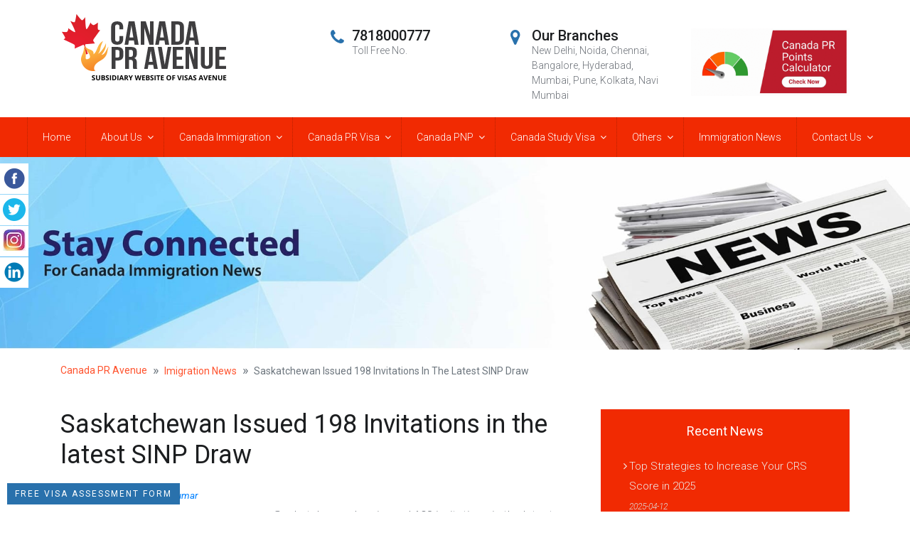

--- FILE ---
content_type: text/html; charset=UTF-8
request_url: https://www.canadapravenue.com/immigration-news/saskatchewan-issued-198-invitations-in-the-latest-sinp-draw.html
body_size: 53294
content:

<!DOCTYPE html>
<html lang="en">

<head>
    <meta charset="utf-8">
    <meta http-equiv="X-UA-Compatible" content="IE=edge">
    <meta http-equiv="Content-Type" content="text/html; charset=UTF-8">
    <meta name="viewport" content="width=device-width, initial-scale=1">
    <!-- The above 3 meta tags *must* come first in the head; any other head content must come *after* these tags -->
    <title>Saskatchewan Issued 198 Invitations in the latest SINP Draw </title>
    <meta name="keywords" content="" />
    <meta name="description" content="Saskatchewan Issued 198 Invitations in the latest SINP Draw" />
    <link rel="shortcut icon" type="image/png" href="https://www.canadapravenue.com/asset/images/fabicon.png"/>
    <!-- Bootstrap -->
    <link href="https://www.canadapravenue.com/css/bootstrap.min.css" rel="stylesheet">   
    <!-- Google Font CSS -->
    <link href="https://fonts.googleapis.com/css?family=Roboto:300,300i,400,400i,500,500i,700%7cPT+Serif:400,400i,700,700i" rel="stylesheet">
    <!-- Style CSS -->
    <link rel="stylesheet" type="text/css" href="https://www.canadapravenue.com/css/style.css?tshow=885558">
    <!-- HTML5 shim and Respond.js for IE8 support of HTML5 elements and media queries -->
    <!-- WARNING: Respond.js doesn't work if you view the page via file:// -->
    <!--[if lt IE 9]>
      <script src="https://oss.maxcdn.com/html5shiv/3.7.3/html5shiv.min.js"></script>
      <script src="https://oss.maxcdn.com/respond/1.4.2/respond.min.js"></script>
    <![endif]-->
    <meta name="google-site-verification" content="PIeYLm6pamJYuE4XBCH66uCqoHiEohSGQcwKKZuYLPE" />
    
    <meta name="ahrefs-site-verification" content="43315ea5abe45f6c2324ffb801f812b85b12192b60a6e6856a7e8b8d7dd48147">
    
    <script type="application/ld+json">
{
    "@context": "http://schema.org/",
    "@type": "Product",
    "name": "Saskatchewan Issued 198 Invitations in the latest SINP Draw",
    "brand": "Canadapravenue",
    "aggregateRating": {
    "@type": "AggregateRating",
    "ratingValue": "4.3",
    "reviewCount": "815"
    }
}
</script>
    
<style>

/* The Modal (background) */
.modal {
  display: none; /* Hidden by default */
  position: fixed; /* Stay in place */
  z-index: 100; /* Sit on top */
   /*padding-top: 100px;*/  /* Location of the box */
  left: 0;
  top: 0;
  width: 100%; /* Full width */
  height: 100%; /* Full height */
  overflow: auto; /* Enable scroll if needed */
  background-color: rgb(0,0,0); /* Fallback color */
  background-color: rgba(0,0,0,0.4); /* Black w/ opacity */
 /* margin-left:25%;
  margin-right:25%;*/
  
 
  
}

/* Modal Content */
.modal-content {
	
  
  margin: auto;
  padding: 0px;
  border: 0px solid #888;
  width: 100%;
  height:100%;
    background-color: rgb(0,0,0); /* Fallback color */
  background-color: rgba(0,0,0,0.4); /* Black w/ opacity */
  text-align:center;
  vertical-align:middle;
  padding-top:100px;
  
}

/* The Close Button */
.close {
  color: #FFF;
  float: right;
  font-size: 28px;
  font-weight: bold;
}

.close:hover,
.close:focus {
  color: #000;
  text-decoration: none;
  cursor: pointer;
}
</style>

    <!-- Global site tag (gtag.js) - Google Analytics -->
    <script  src="https://www.googletagmanager.com/gtag/js?id=UA-127295261-1"></script>
    <script type="text/livescript">
      window.dataLayer = window.dataLayer || [];
      function gtag(){dataLayer.push(arguments);}
      gtag('js', new Date());
    
      gtag('config', 'UA-127295261-1');     
    </script>
    <script charset="UTF-8" src="//cdn.sendpulse.com/js/push/633016340f3352d3e32f3677696003db_1.js" ></script>
    <!-- Go to www.addthis.com/dashboard to customize your tools -->
<script type="text/javascript" src="//s7.addthis.com/js/300/addthis_widget.js#pubid=ra-5d8ec42727b2a0b0"></script>

    
   <!--<script type="text/javascript" src="//s7.addthis.com/js/300/addthis_widget.js#pubid=ra-5d8ec42727b2a0b0"></script>
   <script language="javascript">
   function fun_pop()
   {
	   document.getElementById('myBtn').click();
   }
   </script>-->
   <meta name="robots" content="index, follow" />
 
</head>
 <body>



    <div class="header-regular">
        <!-- header classic -->
        <div class="container">
            <div class="row">
                <div class="col-xl-4 col-lg-4 col-md-6 col-sm-6 col-12"><a href="https://www.canadapravenue.com/"><img  class="img-responsive brandLogo" src="https://www.canadapravenue.com/asset/images/logonew.png" alt="Canada Pr Avenue" title="Canada Pr Avenue" /></a></div>
                <div class="col-xl-8 col-lg-8 col-md-6 col-sm-6 col-12 header-right">
                    <div class="row">
                        <div class="call-block col-xl-4 col-lg-6">
                            <div class="header-icon"> <i class="fa fa-phone"></i></div>
                            <div class="header-block-info">
                                <div class="text-content">
                                    <div class="text-head">7818000777</div>  <div class="text-small">Toll Free No.</div>                                </div>
                            </div>
                        </div>
                        <div class="address-block col-xl-4 col-lg-4 d-none d-sm-none d-lg-block d-xl-block">
                            <div class="header-icon"> <i class="fa fa-map-marker"></i></div>
                            <div class="header-block-info">
                                <div class="text-head">Our Branches</div>  <div class="text-address">New Delhi, Noida, Chennai, Bangalore, Hyderabad, Mumbai, Pune, Kolkata, Navi Mumbai</div>                            </div>
                        </div>
                        
                        <div class="address-block col-xl-4 col-lg-2 d-none d-sm-none d-lg-block d-xl-block">
                            
                            
                               <a href="https://www.canadapravenue.com/canada-pr-points-calculator/"><img  class="img-responsive brandLogo" src="https://www.canadapravenue.com/asset/images/canada-PR-Point-Calculator.gif" alt="Canada Pr Points Calculator" title="Canada Pr Points Calculator" /></a>
                            
                        </div>
                        
                    </div>
                </div>
            </div>
        </div>
    </div>
    <!-- /.header classic -->
    
    <div class="navigation-regular">
        <div class="container-fluid">
            <div class="row">
                <div class="col-xl-12 col-lg-12 col-md-12 col-sm-12 col-12">
                    <div id="navigation-regular" class=" align-center">
                        <!-- navigation -->
                      <ul>
                            <li><a href="https://www.canadapravenue.com/">Home</a></li>
                            <li><a href="#">About Us</a>
                                <ul class="gtcontacttabs">                                    
                                    <li><a href="https://www.canadapravenue.com/about-us/">About Us</a></li>
                                    <li><a href="https://www.canadapravenue.com/our-services/">Our Services</a></li>
                                </ul>                            
                            </li>                            
                            <li><a href="#" title="Canada Immigration">Canada Immigration</a>
                                <ul>
																	<li><a href="https://www.canadapravenue.com/canada-immigration-consultants-in-mumbai/">Best Canada Immigration Consultants in Mumbai </a></li>
																	<li><a href="https://www.canadapravenue.com/canada-immigration-consultants-in-bangalore/">Best Canada Immigration Consultants in Bangalore </a></li>
																	<li><a href="https://www.canadapravenue.com/canada-immigration-consultants-in-chennai/">Best Canada Immigration Consultants in Chennai </a></li>
																	<li><a href="https://www.canadapravenue.com/canada-immigration-consultants-in-delhi/">Best Canada Immigration Consultants in Delhi </a></li>
																	<li><a href="https://www.canadapravenue.com/best-canada-immigration-consultants-in-hyderabad/">Best Canada Immigration Consultants in Hyderabad </a></li>
																	<li><a href="https://www.canadapravenue.com/immigration-consultants-in-chandigarh-for-canada-pr-visa/">Best Immigration Consultants in Chandigarh for Canada PR Visa </a></li>
																	<li><a href="https://www.canadapravenue.com/how-to-immigrate-to-canada-from-dubai/">Canada Immigration Consultants Dubai </a></li>
								                                </ul>
                            </li>
                            
                            <li><a href="#" title="Canada Permanent Resident Visa">Canada PR Visa</a>
                                <ul>
																	<li><a href="https://www.canadapravenue.com/how-to-apply-for-canada-spouse-visa/">How to apply for Canada Spouse Visa? <img  src="https://www.canadapravenue.com/images/new_red.gif" style="margin-left: 5px; vertical-align: middle; background: #fff; border-radius: 50%; margin-bottom: 2px;"></a></li>
																	<li><a href="https://www.canadapravenue.com/top-10-immigration-consultants-in-india-for-canada-pr/">Top 10 Immigration Consultants in India for Canada PR </a></li>
																	<li><a href="https://www.canadapravenue.com/how-to-apply-for-canada-pr-visa-when-crs-score-is-below-400-points/">How to Apply for Canada PR Visa When CRS Score is Below 400 Points?</a></li>
																	<li><a href="https://www.canadapravenue.com/is-eca-required-for-spouse-in-express-entry/">Is ECA Required for Spouse in Express Entry?</a></li>
																	<li><a href="https://www.canadapravenue.com/what-are-the-six-selection-factors-of-express-entry-system/">What are the Six Selection Factors of Express Entry System?</a></li>
																	<li><a href="https://www.canadapravenue.com/what-is-the-difference-between-canadian-pr-and-citizenship/">What is the Difference Between Canadian PR and Citizenship?</a></li>
																	<li><a href="https://www.canadapravenue.com/what-is-the-validity-of-express-entry-profile/">What is the Validity of Express Entry Profile?</a></li>
								                                </ul>
                            </li>
                            
                            <li><a href="#" title="Canada Provincial Nominee Program">Canada PNP</a>
                                <ul>
								                                </ul>
                            </li>
                            
                            <li><a href="#" title="Canada Study Visa">Canada Study Visa</a>
                             
                            <ul>
							                            <li><a href="https://www.canadapravenue.com/canada-student-visa-fees/">Canada Student Visa Fees for Indian <img  src="https://www.canadapravenue.com/images/new_red.gif" style="margin-left: 5px; vertical-align: middle; background: #fff; border-radius: 50%; margin-bottom: 2px;"></a></li>
                                                        <li><a href="https://www.canadapravenue.com/how-to-apply-for-canada-student-visa/">Canada Student Visa Process 2025</a></li>
                                                        <li><a href="https://www.canadapravenue.com/latest-rules-for-canada-study-visa/">New Rules for Canada Study Visa 2025</a></li>
                                                            </ul>
                            </li>

                            <li><a href="#" title="Others">Others</a>                             
                                <ul >                            
                                    <li>
                                        <a href="https://www.canadapravenue.com/portugal-job-seeker-visa/">Portugal Job Seeker Visa <img src="https://www.canadapravenue.com/images/new_red.gif" style="margin-left: 5px; vertical-align: middle; background: #fff; border-radius: 50%; margin-bottom: 2px;"></a>
                                    </li>
                                </ul>
                            </li>
                            <!-- <li><a href="https://blog.canadapravenue.com/" title="Canada Immigration Blog">Blog</a></li> -->
                            <li><a href="https://www.canadapravenue.com/immigration-news/" title="Canada Immigration News">Immigration News</a></li>
                            
         					<li><a href="#">Contact Us</a>
                            	<ul class="gtcontacttabs">
                                	<li><a href="https://www.canadapravenue.com/contact_us.php">Contact Us</a></li>
									<li><a href="https://www.canadapravenue.com/faq/">FAQ</a></li>
                                    <li><a href="https://www.canadapravenue.com/customer-reviews/">Testimonials</a></li>
                                </ul>
                            </li>
                        </ul>
                    </div>
                </div>
            </div>
        </div>
    </div>
    <!-- /.header classic --><style type="text/css">
.img_m { width:300px; height:200px; padding-right:20px; padding-top:3px;}
 
@media only screen and (max-width: 750px) {
  .img_m { width:100%; height:200px; /*margin-right:40px;*/ padding-right:0px; padding-left:0px; }
  .ntdxt {  }
}
</style>
<div class="innerBackgroundWrapper">

<!--===Inner Page Banner Start===--->



<div class="innerBackgroundWrapper">

<!--===Inner Page Banner Start===--->

<div class="page-header"><img src="https://www.canadapravenue.com/images/news-page-banner.jpg" alt="" class="img-responsive" /></div>

<!--===Inner Page Banner End Mahendra ===--->



<div class="page-breadcrumb">

        <!-- page breadcrumb -->

        <div class="container">

            <div class="row">

                <div class="col-xl-12 col-lg-12 col-md-12 col-sm-12 col-12">

                    <nav aria-label="breadcrumb">

                        <ol class="breadcrumb">

                            <li class="breadcrumb-item"><a href="https://www.canadapravenue.com/">Canada PR Avenue</a></li>

                            <li class="breadcrumb-item"><a href="https://www.canadapravenue.com/immigration-news/">Imigration News</a></li>

                            <li class="breadcrumb-item active" aria-current="page">Saskatchewan Issued 198 Invitations in the latest SINP Draw</li>

                        </ol>

                    </nav>

                </div>

            </div>

        </div>

    </div>



<!--===Inner Page Content Start===--->

<div class="container content">



<div class="row">

<div class="col-md-8">

<h1>Saskatchewan Issued 198 Invitations in the latest SINP Draw</h1>

 

<div class="row"><div class="col-lg-6 col-md-6 col-sm-12 col-xs-12"><small class="text-time"><em><span style="color:#0080FF;">May 09 , 2022</span> By <span style="color:#0080FF;">Rajneesh Kumar</span></em></small></div></div>


 


<p style="float:left; vertical-align:top; margin-top: 8px;" class="ntdxt"><img src="https://www.canadapravenue.com/uploaded_files/n_img/ExpressEntrBCcandidates.jpg" alt="Saskatchewan Issued 198 Invitations in the latest SINP Draw" title="Saskatchewan Issued 198 Invitations in the latest SINP Draw"  class="img-responsive img_m" >
<p><span style="text-align: justify;">Saskatchewan has issued 198 invitations in the latest SINP draw held on May 5, 2022. In this draw, province has invited candidates under Express Entry and OID (Occupation in Demand) categories and also issued one invitation to Ukrainian candidate under special measure.</span></p>
<p class="MsoNormal" style="text-align: justify;"><strong><span lang="EN-US">SINP Draw- May 5, 2022</span></strong></p>
<p class="MsoNormal" style="text-align: justify;"><span lang="EN-US">Saskatchewan has issued 106 invitations to Express Entry candidates with a score requirement of 83. While, 91 invitations were issued to candidates under OID subcategory with a score requirement of 85. </span></p>
<p class="MsoNormal" style="text-align: justify;"><span lang="EN-US">Additionally, Saskatchewan has also issued one invitation to the candidate, who is currently residing in Ukraine as a special measure.</span></p>
<table class="MsoTableGrid" style="border-collapse: collapse; border: none; mso-border-alt: solid black .5pt; mso-border-themecolor: text1; mso-yfti-tbllook: 1184; mso-padding-alt: 0cm 5.4pt 0cm 5.4pt;" border="1" cellspacing="0" cellpadding="0">
<tbody>
<tr>
<td style="width: 95.75pt; border: solid black 1.0pt; mso-border-themecolor: text1; mso-border-alt: solid black .5pt; padding: 0cm 5.4pt 0cm 5.4pt;" valign="top" width="128">
<p class="MsoNormal" style="margin-bottom: 0cm; text-align: justify; line-height: normal;"><strong><span lang="EN-US">Draw Date </span></strong></p>
</td>
<td style="width: 95.75pt; border: solid black 1.0pt; mso-border-themecolor: text1; border-left: none; mso-border-left-alt: solid black .5pt; mso-border-left-themecolor: text1; mso-border-alt: solid black .5pt; padding: 0cm 5.4pt 0cm 5.4pt;" valign="top" width="128">
<p class="MsoNormal" style="margin-bottom: 0cm; text-align: justify; line-height: normal;"><strong><span lang="EN-US">Category</span></strong></p>
</td>
<td style="width: 95.75pt; border: solid black 1.0pt; mso-border-themecolor: text1; border-left: none; mso-border-left-alt: solid black .5pt; mso-border-left-themecolor: text1; mso-border-alt: solid black .5pt; padding: 0cm 5.4pt 0cm 5.4pt;" valign="top" width="128">
<p class="MsoNormal" style="margin-bottom: 0cm; text-align: justify; line-height: normal;"><strong><span lang="EN-US">No. of Invitations Issued</span></strong></p>
</td>
<td style="width: 95.75pt; border: solid black 1.0pt; mso-border-themecolor: text1; border-left: none; mso-border-left-alt: solid black .5pt; mso-border-left-themecolor: text1; mso-border-alt: solid black .5pt; padding: 0cm 5.4pt 0cm 5.4pt;" valign="top" width="128">
<p class="MsoNormal" style="margin-bottom: 0cm; text-align: justify; line-height: normal;"><strong><span lang="EN-US">Minimum Score Requirement</span></strong></p>
</td>
<td style="width: 95.8pt; border: solid black 1.0pt; mso-border-themecolor: text1; border-left: none; mso-border-left-alt: solid black .5pt; mso-border-left-themecolor: text1; mso-border-alt: solid black .5pt; padding: 0cm 5.4pt 0cm 5.4pt;" valign="top" width="128">
<p class="MsoNormal" style="margin-bottom: 0cm; text-align: justify; line-height: normal;"><strong><span lang="EN-US">Other Considerations</span></strong></p>
</td>
</tr>
<tr>
<td style="width: 95.75pt; border: solid black 1.0pt; mso-border-themecolor: text1; border-top: none; mso-border-top-alt: solid black .5pt; mso-border-top-themecolor: text1; mso-border-alt: solid black .5pt; padding: 0cm 5.4pt 0cm 5.4pt;" valign="top" width="128">
<p class="MsoNormal" style="margin-bottom: 0cm; text-align: justify; line-height: normal;"><span lang="EN-US">May 5, 2022</span></p>
</td>
<td style="width: 95.75pt; border-top: none; border-left: none; border-bottom: solid black 1.0pt; mso-border-bottom-themecolor: text1; border-right: solid black 1.0pt; mso-border-right-themecolor: text1; mso-border-top-alt: solid black .5pt; mso-border-top-themecolor: text1; mso-border-left-alt: solid black .5pt; mso-border-left-themecolor: text1; mso-border-alt: solid black .5pt; mso-border-themecolor: text1; padding: 0cm 5.4pt 0cm 5.4pt;" valign="top" width="128">
<p class="MsoNormal" style="margin-bottom: 0cm; text-align: justify; line-height: normal;"><span lang="EN-US">Express Entry</span></p>
</td>
<td style="width: 95.75pt; border-top: none; border-left: none; border-bottom: solid black 1.0pt; mso-border-bottom-themecolor: text1; border-right: solid black 1.0pt; mso-border-right-themecolor: text1; mso-border-top-alt: solid black .5pt; mso-border-top-themecolor: text1; mso-border-left-alt: solid black .5pt; mso-border-left-themecolor: text1; mso-border-alt: solid black .5pt; mso-border-themecolor: text1; padding: 0cm 5.4pt 0cm 5.4pt;" valign="top" width="128">
<p class="MsoNormal" style="margin-bottom: 0cm; text-align: justify; line-height: normal;"><span lang="EN-US">106</span></p>
</td>
<td style="width: 95.75pt; border-top: none; border-left: none; border-bottom: solid black 1.0pt; mso-border-bottom-themecolor: text1; border-right: solid black 1.0pt; mso-border-right-themecolor: text1; mso-border-top-alt: solid black .5pt; mso-border-top-themecolor: text1; mso-border-left-alt: solid black .5pt; mso-border-left-themecolor: text1; mso-border-alt: solid black .5pt; mso-border-themecolor: text1; padding: 0cm 5.4pt 0cm 5.4pt;" valign="top" width="128">
<p class="MsoNormal" style="margin-bottom: 0cm; text-align: justify; line-height: normal;"><span lang="EN-US">83</span></p>
</td>
<td style="width: 95.8pt; border-top: none; border-left: none; border-bottom: solid black 1.0pt; mso-border-bottom-themecolor: text1; border-right: solid black 1.0pt; mso-border-right-themecolor: text1; mso-border-top-alt: solid black .5pt; mso-border-top-themecolor: text1; mso-border-left-alt: solid black .5pt; mso-border-left-themecolor: text1; mso-border-alt: solid black .5pt; mso-border-themecolor: text1; padding: 0cm 5.4pt 0cm 5.4pt;" valign="top" width="128">
<p class="MsoNormal" style="margin-bottom: 0cm; text-align: justify; line-height: normal;"><span lang="EN-US">Invited Candidates with Educational</span></p>
<p class="MsoNormal" style="margin-bottom: 0cm; text-align: justify; line-height: normal;"><span lang="EN-US">Credential Assessments (invited occupation list given below)</span></p>
</td>
</tr>
<tr>
<td style="width: 95.75pt; border: solid black 1.0pt; mso-border-themecolor: text1; border-top: none; mso-border-top-alt: solid black .5pt; mso-border-top-themecolor: text1; mso-border-alt: solid black .5pt; padding: 0cm 5.4pt 0cm 5.4pt;" valign="top" width="128">
<p class="MsoNormal" style="margin-bottom: 0cm; text-align: justify; line-height: normal;"><span lang="EN-US">May 5, 2022</span></p>
</td>
<td style="width: 95.75pt; border-top: none; border-left: none; border-bottom: solid black 1.0pt; mso-border-bottom-themecolor: text1; border-right: solid black 1.0pt; mso-border-right-themecolor: text1; mso-border-top-alt: solid black .5pt; mso-border-top-themecolor: text1; mso-border-left-alt: solid black .5pt; mso-border-left-themecolor: text1; mso-border-alt: solid black .5pt; mso-border-themecolor: text1; padding: 0cm 5.4pt 0cm 5.4pt;" valign="top" width="128">
<p class="MsoNormal" style="margin-bottom: 0cm; text-align: justify; line-height: normal;"><span lang="EN-US">Occupations In demand</span></p>
</td>
<td style="width: 95.75pt; border-top: none; border-left: none; border-bottom: solid black 1.0pt; mso-border-bottom-themecolor: text1; border-right: solid black 1.0pt; mso-border-right-themecolor: text1; mso-border-top-alt: solid black .5pt; mso-border-top-themecolor: text1; mso-border-left-alt: solid black .5pt; mso-border-left-themecolor: text1; mso-border-alt: solid black .5pt; mso-border-themecolor: text1; padding: 0cm 5.4pt 0cm 5.4pt;" valign="top" width="128">
<p class="MsoNormal" style="margin-bottom: 0cm; text-align: justify; line-height: normal;"><span lang="EN-US">91</span></p>
</td>
<td style="width: 95.75pt; border-top: none; border-left: none; border-bottom: solid black 1.0pt; mso-border-bottom-themecolor: text1; border-right: solid black 1.0pt; mso-border-right-themecolor: text1; mso-border-top-alt: solid black .5pt; mso-border-top-themecolor: text1; mso-border-left-alt: solid black .5pt; mso-border-left-themecolor: text1; mso-border-alt: solid black .5pt; mso-border-themecolor: text1; padding: 0cm 5.4pt 0cm 5.4pt;" valign="top" width="128">
<p class="MsoNormal" style="margin-bottom: 0cm; text-align: justify; line-height: normal;"><span lang="EN-US">85</span></p>
</td>
<td style="width: 95.8pt; border-top: none; border-left: none; border-bottom: solid black 1.0pt; mso-border-bottom-themecolor: text1; border-right: solid black 1.0pt; mso-border-right-themecolor: text1; mso-border-top-alt: solid black .5pt; mso-border-top-themecolor: text1; mso-border-left-alt: solid black .5pt; mso-border-left-themecolor: text1; mso-border-alt: solid black .5pt; mso-border-themecolor: text1; padding: 0cm 5.4pt 0cm 5.4pt;" valign="top" width="128">
<p class="MsoNormal" style="margin-bottom: 0cm; text-align: justify; line-height: normal;"><span lang="EN-US">Same as above</span></p>
</td>
</tr>
<tr>
<td style="width: 95.75pt; border: solid black 1.0pt; mso-border-themecolor: text1; border-top: none; mso-border-top-alt: solid black .5pt; mso-border-top-themecolor: text1; mso-border-alt: solid black .5pt; padding: 0cm 5.4pt 0cm 5.4pt;" valign="top" width="128">
<p class="MsoNormal" style="margin-bottom: 0cm; text-align: justify; line-height: normal;"><span lang="EN-US">May 5, 2022</span></p>
</td>
<td style="width: 95.75pt; border-top: none; border-left: none; border-bottom: solid black 1.0pt; mso-border-bottom-themecolor: text1; border-right: solid black 1.0pt; mso-border-right-themecolor: text1; mso-border-top-alt: solid black .5pt; mso-border-top-themecolor: text1; mso-border-left-alt: solid black .5pt; mso-border-left-themecolor: text1; mso-border-alt: solid black .5pt; mso-border-themecolor: text1; padding: 0cm 5.4pt 0cm 5.4pt;" valign="top" width="128">
<p class="MsoNormal" style="margin-bottom: 0cm; text-align: justify; line-height: normal;"><span lang="EN-US">&nbsp;</span></p>
</td>
<td style="width: 95.75pt; border-top: none; border-left: none; border-bottom: solid black 1.0pt; mso-border-bottom-themecolor: text1; border-right: solid black 1.0pt; mso-border-right-themecolor: text1; mso-border-top-alt: solid black .5pt; mso-border-top-themecolor: text1; mso-border-left-alt: solid black .5pt; mso-border-left-themecolor: text1; mso-border-alt: solid black .5pt; mso-border-themecolor: text1; padding: 0cm 5.4pt 0cm 5.4pt;" valign="top" width="128">
<p class="MsoNormal" style="margin-bottom: 0cm; text-align: justify; line-height: normal;"><span lang="EN-US">1</span></p>
</td>
<td style="width: 95.75pt; border-top: none; border-left: none; border-bottom: solid black 1.0pt; mso-border-bottom-themecolor: text1; border-right: solid black 1.0pt; mso-border-right-themecolor: text1; mso-border-top-alt: solid black .5pt; mso-border-top-themecolor: text1; mso-border-left-alt: solid black .5pt; mso-border-left-themecolor: text1; mso-border-alt: solid black .5pt; mso-border-themecolor: text1; padding: 0cm 5.4pt 0cm 5.4pt;" valign="top" width="128">
<p class="MsoNormal" style="margin-bottom: 0cm; text-align: justify; line-height: normal;"><span lang="EN-US">71</span></p>
</td>
<td style="width: 95.8pt; border-top: none; border-left: none; border-bottom: solid black 1.0pt; mso-border-bottom-themecolor: text1; border-right: solid black 1.0pt; mso-border-right-themecolor: text1; mso-border-top-alt: solid black .5pt; mso-border-top-themecolor: text1; mso-border-left-alt: solid black .5pt; mso-border-left-themecolor: text1; mso-border-alt: solid black .5pt; mso-border-themecolor: text1; padding: 0cm 5.4pt 0cm 5.4pt;" valign="top" width="128">
<p class="MsoNormal" style="margin-bottom: 0cm; text-align: justify; line-height: normal;"><span lang="EN-US">As a special measure, invited candidates whose current</span></p>
<p class="MsoNormal" style="margin-bottom: 0cm; text-align: justify; line-height: normal;"><span lang="EN-US">country of residence is Ukraine</span></p>
</td>
</tr>
<tr>
<td style="width: 95.75pt; border: solid black 1.0pt; mso-border-themecolor: text1; border-top: none; mso-border-top-alt: solid black .5pt; mso-border-top-themecolor: text1; mso-border-alt: solid black .5pt; padding: 0cm 5.4pt 0cm 5.4pt;" valign="top" width="128">
<p class="MsoNormal" style="margin-bottom: 0cm; text-align: justify; line-height: normal;"><strong><span lang="EN-US">Total</span></strong></p>
</td>
<td style="width: 95.75pt; border-top: none; border-left: none; border-bottom: solid black 1.0pt; mso-border-bottom-themecolor: text1; border-right: solid black 1.0pt; mso-border-right-themecolor: text1; mso-border-top-alt: solid black .5pt; mso-border-top-themecolor: text1; mso-border-left-alt: solid black .5pt; mso-border-left-themecolor: text1; mso-border-alt: solid black .5pt; mso-border-themecolor: text1; padding: 0cm 5.4pt 0cm 5.4pt;" valign="top" width="128">
<p class="MsoNormal" style="margin-bottom: 0cm; text-align: justify; line-height: normal;"><strong><span lang="EN-US">&nbsp;</span></strong></p>
</td>
<td style="width: 95.75pt; border-top: none; border-left: none; border-bottom: solid black 1.0pt; mso-border-bottom-themecolor: text1; border-right: solid black 1.0pt; mso-border-right-themecolor: text1; mso-border-top-alt: solid black .5pt; mso-border-top-themecolor: text1; mso-border-left-alt: solid black .5pt; mso-border-left-themecolor: text1; mso-border-alt: solid black .5pt; mso-border-themecolor: text1; padding: 0cm 5.4pt 0cm 5.4pt;" valign="top" width="128">
<p class="MsoNormal" style="margin-bottom: 0cm; text-align: justify; line-height: normal;"><strong><span lang="EN-US">&nbsp;</span></strong></p>
</td>
<td style="width: 95.75pt; border-top: none; border-left: none; border-bottom: solid black 1.0pt; mso-border-bottom-themecolor: text1; border-right: solid black 1.0pt; mso-border-right-themecolor: text1; mso-border-top-alt: solid black .5pt; mso-border-top-themecolor: text1; mso-border-left-alt: solid black .5pt; mso-border-left-themecolor: text1; mso-border-alt: solid black .5pt; mso-border-themecolor: text1; padding: 0cm 5.4pt 0cm 5.4pt;" valign="top" width="128">
<p class="MsoNormal" style="margin-bottom: 0cm; text-align: justify; line-height: normal;"><strong><span lang="EN-US">198</span></strong></p>
</td>
<td style="width: 95.8pt; border-top: none; border-left: none; border-bottom: solid black 1.0pt; mso-border-bottom-themecolor: text1; border-right: solid black 1.0pt; mso-border-right-themecolor: text1; mso-border-top-alt: solid black .5pt; mso-border-top-themecolor: text1; mso-border-left-alt: solid black .5pt; mso-border-left-themecolor: text1; mso-border-alt: solid black .5pt; mso-border-themecolor: text1; padding: 0cm 5.4pt 0cm 5.4pt;" valign="top" width="128">
<p class="MsoNormal" style="margin-bottom: 0cm; text-align: justify; line-height: normal;"><span lang="EN-US">&nbsp;</span></p>
</td>
</tr>
</tbody>
</table>
<p class="MsoNormal" style="text-align: justify;"><span lang="EN-US">&nbsp;</span></p>
<p class="MsoNormal" style="text-align: justify;"><span lang="EN-US">The province has selected following occupations for this particular EOI draw:</span></p>
<p class="MsoNormal" style="text-align: justify;"><span lang="EN-US">1221,1122, 1241, 1123, 0621, 4033, 0014, 4164, 4212, 0121, 4169, 2212, 0421, 9232, 8222, 4216, 0911, 1243, 2241, 2263, 0821, 4152, 0423, 7237, 9212, 2142, 2151, 2242, 7251, 0712, 7283, 4166, 2144, 2243, 7271, 2252, 1313, 2253, 4161, 7232, 1222.</span></p>
<p class="MsoNormal" style="text-align: justify;">In you are willing to move to any particular Canadian province on a PR (Permanent Residence) Visa this year, you may get in touch with our team of experienced immigration expert for guidance on Toll-Free-Number- 78-18-000-777.</p>
<p class="MsoNormal" style="text-align: justify;"><span lang="EN-US"><br /></span></p></p>



<div class="aboutinfoWrapper"></div>



 

</div>

<div class="col-md-4">

	<div class="widget widget-quote-form bg-orange widget-quick-links">

		<h3 class="form-title" style="text-align:center;">Recent News</h3>

		<ul id="myList1">

        
			<li><a href="https://www.canadapravenue.com/immigration-news/top-strategies-to-increase-your-crs-score-in-2025.html">Top Strategies to Increase Your CRS Score in 2025</a><br/>

            <span style="color:#ddd; font-size:12px;"><em>2025-04-12</em></span></li>

			
        
			<li><a href="https://www.canadapravenue.com/immigration-news/canada-pr-through-pnp-your-2025-step-by-step-guide.html">Canada PR Through PNP- Your 2025 Step-by-Step Guide</a><br/>

            <span style="color:#ddd; font-size:12px;"><em>2025-04-12</em></span></li>

			
        
			<li><a href="https://www.canadapravenue.com/immigration-news/latest-express-entry-draw-on-19-june-2024.html">Latest Express Entry Draw on 19 June 2024</a><br/>

            <span style="color:#ddd; font-size:12px;"><em>2024-06-20</em></span></li>

			
        
			<li><a href="https://www.canadapravenue.com/immigration-news/3000-cec-candidates-received-itas-in-latest-express-entry-draw.html">3,000 CEC candidates Received ITAs in Latest Express Entry Draw</a><br/>

            <span style="color:#ddd; font-size:12px;"><em>2024-06-01</em></span></li>

			
        
			<li><a href="https://www.canadapravenue.com/immigration-news/ircc-has-updated-canada-pr-fees.html">IRCC has updated Canada PR Fees & Proof of Funds Requirement</a><br/>

            <span style="color:#ddd; font-size:12px;"><em>2024-05-16</em></span></li>

			
        
			
            <li style="display:none;"><a href="https://www.canadapravenue.com/immigration-news/canada-holds-all-program-express-entry-draw-invites-2095-candidates.html">Canada Holds all-program Express Entry Draw- invites 2,095 candidates</a><br/>

            <span style="color:#ddd; font-size:12px;"><em>2024-04-24</em></span></li>

            
        
			
            <li style="display:none;"><a href="https://www.canadapravenue.com/immigration-news/canada-opened-two-express-entry-draws-in-two-days-invites-5780-candidates.html">Canada opened two Express Entry Draws in two days- invites 5,780 Candidates</a><br/>

            <span style="color:#ddd; font-size:12px;"><em>2024-04-12</em></span></li>

            
        
			
            <li style="display:none;"><a href="https://www.canadapravenue.com/immigration-news/canada-permanent-residence-fees-to-be-updated-effective-april-30-2024.html">Canada Permanent Residence Fees to be Updated - Effective April 30, 2024 </a><br/>

            <span style="color:#ddd; font-size:12px;"><em>2024-04-09</em></span></li>

            
        
			
            <li style="display:none;"><a href="https://www.canadapravenue.com/immigration-news/canada-invites-francophone-candidates-in-latest-express-entry-draw.html">Canada Invites Francophone Candidates in Latest Express Entry Draw </a><br/>

            <span style="color:#ddd; font-size:12px;"><em>2024-03-27</em></span></li>

            
        
			
            <li style="display:none;"><a href="https://www.canadapravenue.com/immigration-news/latest-express-entry-draw-opens-for-all-categories-invites-1980-candidates.html">Latest Express Entry draw opens for All-Categories- Invites 1,980 Candidates</a><br/>

            <span style="color:#ddd; font-size:12px;"><em>2024-03-26</em></span></li>

            
        
			
            <li style="display:none;"><a href="https://www.canadapravenue.com/immigration-news/express-entry-draw-on-13-march-candidates-with-transport-occupations-received-itas.html">Express Entry Draw on 13 March- candidates with Transport occupations received ITAs</a><br/>

            <span style="color:#ddd; font-size:12px;"><em>2024-03-16</em></span></li>

            
        
			
            <li style="display:none;"><a href="https://www.canadapravenue.com/immigration-news/ircc-opens-all-category-express-entry-draw-on-12-march.html">IRCC opens all-category Express Entry draw on 12 March- Invites 2,850 candidates</a><br/>

            <span style="color:#ddd; font-size:12px;"><em>2024-03-13</em></span></li>

            
        
			
            <li style="display:none;"><a href="https://www.canadapravenue.com/immigration-news/category-based-express-entry-on-29-feb-canada-invites-french-speaking-candidates.html">Category-based Express Entry on 29 Feb- Canada invites French- speaking candidates</a><br/>

            <span style="color:#ddd; font-size:12px;"><em>2024-03-01</em></span></li>

            
        
			
            <li style="display:none;"><a href="https://www.canadapravenue.com/immigration-news/express-entry-draw-invites-1470-candidates-with-crs-score-of-534-or-higher.html">Express Entry Draw Invites 1,470 Candidates with CRS Score of 534 or Higher</a><br/>

            <span style="color:#ddd; font-size:12px;"><em>2024-02-29</em></span></li>

            
        
			
            <li style="display:none;"><a href="https://www.canadapravenue.com/immigration-news/canada-opens-3rd-category-based-express-entry-draw-of-the-year-to-invite-150-candidates.html">Canada opens 3rd Category-based Express Entry draw of the year to invite 150 candidates</a><br/>

            <span style="color:#ddd; font-size:12px;"><em>2024-02-17</em></span></li>

            
        
			
            <li style="display:none;"><a href="https://www.canadapravenue.com/immigration-news/new-category-based-express-entry-draw-ircc-invites-healthcare-occupations.html">New Category-Based Express Entry draw- IRCC invites Healthcare Occupations</a><br/>

            <span style="color:#ddd; font-size:12px;"><em>2024-02-15</em></span></li>

            
        
			
            <li style="display:none;"><a href="https://www.canadapravenue.com/immigration-news/canada-opens-express-entry-draw-for-healthcare-occupations-invites-3500-candidates.html">Canada opens Express Entry draw for Healthcare Occupations- Invites 3,500 candidates</a><br/>

            <span style="color:#ddd; font-size:12px;"><em>2024-02-15</em></span></li>

            
        
			
            <li style="display:none;"><a href="https://www.canadapravenue.com/immigration-news/new-all-program-express-entry-draw-canada-invites-1490-candidates.html">New All-program Express Entry Draw- Canada invites 1,490 candidates</a><br/>

            <span style="color:#ddd; font-size:12px;"><em>2024-02-14</em></span></li>

            
        
			
            <li style="display:none;"><a href="https://www.canadapravenue.com/immigration-news/provincial-nominee-programs-have-issued-over-10000-invitations-in-january-2024.html">Provincial Nominee Programs Have issued Over 10,000 invitations in January 2024</a><br/>

            <span style="color:#ddd; font-size:12px;"><em>2024-02-07</em></span></li>

            
        
			
            <li style="display:none;"><a href="https://www.canadapravenue.com/immigration-news/category-based-express-entry-draw-opened-for-french-speaking-candidates.html">Category-based Express Entry Draw opened for French-speaking candidates</a><br/>

            <span style="color:#ddd; font-size:12px;"><em>2024-02-02</em></span></li>

            
        
			
            <li style="display:none;"><a href="https://www.canadapravenue.com/immigration-news/canadas-latest-express-entry-draw.html">Canada's Latest Express Entry Draw invites 730 Candidates with CRS Score of 541</a><br/>

            <span style="color:#ddd; font-size:12px;"><em>2024-02-01</em></span></li>

            
        
			
            <li style="display:none;"><a href="https://www.canadapravenue.com/immigration-news/second-express-entry-draw-of-the-year-opened-on-23-jan-invites-1040-applicants.html">Second Express Entry Draw of the year opened on 23 Jan- invites 1,040 Applicants</a><br/>

            <span style="color:#ddd; font-size:12px;"><em>2024-01-24</em></span></li>

            
        
			
            <li style="display:none;"><a href="https://www.canadapravenue.com/immigration-news/1st-express-entry-draw-of-the-year-2024-held-on-10-january-2024.html">1st Express Entry Draw of the Year 2024 Held on 10 January 2024</a><br/>

            <span style="color:#ddd; font-size:12px;"><em>2024-01-12</em></span></li>

            
        
			
            <li style="display:none;"><a href="https://www.canadapravenue.com/immigration-news/prince-edward-island-pnp-unveils-2024-pei-pnp-draw-calendar.html">Prince Edward Island PNP Unveils 2024 PEI PNP Draw Calendar</a><br/>

            <span style="color:#ddd; font-size:12px;"><em>2024-01-08</em></span></li>

            
        
			
            <li style="display:none;"><a href="https://www.canadapravenue.com/immigration-news/new-express-entry-draw-opens-for-transport-occupations-on-20-dec-2023.html">New Express Entry Draw opens for Transport Occupations on 20 Dec 2023</a><br/>

            <span style="color:#ddd; font-size:12px;"><em>2023-12-22</em></span></li>

            
        
			
            <li style="display:none;"><a href="https://www.canadapravenue.com/immigration-news/canada-conducts-express-entry-draw-for-trade-occupations-crs-drops-to-425-points.html">Canada Conducts Express Entry Draw for Trade Occupations- CRS Drops to 425 points</a><br/>

            <span style="color:#ddd; font-size:12px;"><em>2023-12-20</em></span></li>

            
        
			
            <li style="display:none;"><a href="https://www.canadapravenue.com/immigration-news/new-canada-express-entry-draw-on-18-dec-2023-ircc-invites-1325-candidates.html">New Canada Express Entry Draw on 18 Dec 2023- IRCC invites 1,325 candidates</a><br/>

            <span style="color:#ddd; font-size:12px;"><em>2023-12-20</em></span></li>

            
        
			
            <li style="display:none;"><a href="https://www.canadapravenue.com/immigration-news/new-express-entry-draw-for-stem-occupations-canada-invites-5900-candidates.html">New Express Entry draw for STEM Occupations- Canada invites 5,900 candidates</a><br/>

            <span style="color:#ddd; font-size:12px;"><em>2023-12-11</em></span></li>

            
        
			
            <li style="display:none;"><a href="https://www.canadapravenue.com/immigration-news/candidates-with-french-language-proficiency-received-itas-in-new-category-based-express-entry-draw.html">Candidates with French-language proficiency received ITAs in new Category-based Express Entry draw</a><br/>

            <span style="color:#ddd; font-size:12px;"><em>2023-12-09</em></span></li>

            
        
			
            <li style="display:none;"><a href="https://www.canadapravenue.com/immigration-news/ircc-extended-4750-invitations-in-latest-express-entry-draw-6-dec-2023.html">IRCC Extended 4,750 Invitations in Latest Express Entry Draw- 6 Dec 2023</a><br/>

            <span style="color:#ddd; font-size:12px;"><em>2023-12-09</em></span></li>

            
        
			
            <li style="display:none;"><a href="https://www.canadapravenue.com/immigration-news/pnp-candidates-received-ita-in-new-express-entry-draw-opened-on-24-oct-2023.html">PNP Candidates received ITA in New Express Entry draw opened on 24 Oct 2023</a><br/>

            <span style="color:#ddd; font-size:12px;"><em>2023-10-26</em></span></li>

            
        
			
            <li style="display:none;"><a href="https://www.canadapravenue.com/immigration-news/canada-has-invited-3725-candidates-in-latest-all-program-draw-of-express-entry-system.html">Canada has invited 3,725 candidates in latest all-program draw of Express Entry System</a><br/>

            <span style="color:#ddd; font-size:12px;"><em>2023-10-12</em></span></li>

            
        
			
            <li style="display:none;"><a href="https://www.canadapravenue.com/immigration-news/express-entry-draw-opened-for-agriculture.html">Express Entry draw Opened for Agriculture & agri-food occupations</a><br/>

            <span style="color:#ddd; font-size:12px;"><em>2023-09-29</em></span></li>

            
        
			
            <li style="display:none;"><a href="https://www.canadapravenue.com/immigration-news/ircc-issues-3000-itas-for-canada-pr-in-new-express-entry-draw-on-26-sep.html">IRCC issues 3,000 ITAs for Canada PR in new Express Entry draw on 26 Sep</a><br/>

            <span style="color:#ddd; font-size:12px;"><em>2023-09-27</em></span></li>

            
        
			
            <li style="display:none;"><a href="https://www.canadapravenue.com/immigration-news/ircc-opens-latest-all-program-express-entry-draw-invites-3200-candidates.html">IRCC opens latest All-program Express Entry Draw Invites 3,200 candidates</a><br/>

            <span style="color:#ddd; font-size:12px;"><em>2023-09-21</em></span></li>

            
        
			
            <li style="display:none;"><a href="https://www.canadapravenue.com/immigration-news/canada-has-confirmed-the-opening-of-category-based-express-entry-draw-for-transport-occupations.html">Canada has confirmed the opening of Category-Based Express Entry Draw for Transport occupations</a><br/>

            <span style="color:#ddd; font-size:12px;"><em>2023-09-20</em></span></li>

            
        
			
            <li style="display:none;"><a href="https://www.canadapravenue.com/immigration-news/canadian-pnp-invitation-rounds-this-week-14-09-2023.html">Canadian PNP invitation rounds this week- 14-09-2023</a><br/>

            <span style="color:#ddd; font-size:12px;"><em>2023-09-14</em></span></li>

            
        
			
            <li style="display:none;"><a href="https://www.canadapravenue.com/immigration-news/canadian-pnp-draws-opened-this-week-manitoba-ontario-pei-british-columbia.html">Canadian PNP draws opened this week- Manitoba, Ontario, PEI, British Columbia</a><br/>

            <span style="color:#ddd; font-size:12px;"><em>2023-09-04</em></span></li>

            
        
			
            <li style="display:none;"><a href="https://www.canadapravenue.com/immigration-news/canada-invites-4300-candidates-in-latest-all-program-express-entry-draw.html">Canada invites 4,300 candidates in latest All-program Express Entry Draw</a><br/>

            <span style="color:#ddd; font-size:12px;"><em>2023-08-16</em></span></li>

            
        
			
            <li style="display:none;"><a href="https://www.canadapravenue.com/immigration-news/canada-opens-3rd-express-entry-draw-of-the-month-for-trades-occupations.html">Canada Opens 3rd Express Entry draw of the month for Trades Occupations</a><br/>

            <span style="color:#ddd; font-size:12px;"><em>2023-08-04</em></span></li>

            
        
			
            <li style="display:none;"><a href="https://www.canadapravenue.com/immigration-news/ircc-opened-2nd-express-entry-draw-in-two-days-invited-french-speakers.html">IRCC opened 2nd Express Entry draw in two days- Invited French-speakers</a><br/>

            <span style="color:#ddd; font-size:12px;"><em>2023-08-04</em></span></li>

            
        
			
            <li style="display:none;"><a href="https://www.canadapravenue.com/immigration-news/all-program-express-entry-draw-on-1-august-2000-candidates-received-ita.html">All-program Express Entry draw on 1 August- 2000 Candidates received ITA</a><br/>

            <span style="color:#ddd; font-size:12px;"><em>2023-08-02</em></span></li>

            
        
			
            <li style="display:none;"><a href="https://www.canadapravenue.com/immigration-news/canada-opens-doors-for-h-1b-visa-holders-with-the-launch-of-special-open-work-permit.html">Canada Opens Doors for H-1B Visa Holders with the launch of special Open Work Permit</a><br/>

            <span style="color:#ddd; font-size:12px;"><em>2023-07-17</em></span></li>

            
        
			
            <li style="display:none;"><a href="https://www.canadapravenue.com/immigration-news/canada-invites-3800-francophone-candidates-in-express-entry-draw-on-12-july.html">Canada Invites 3,800 Francophone candidates in Express Entry draw on 12 July</a><br/>

            <span style="color:#ddd; font-size:12px;"><em>2023-07-13</em></span></li>

            
        
			
            <li style="display:none;"><a href="https://www.canadapravenue.com/immigration-news/canada-issues-4300-itas-in-new-all-program-express-entry-draw.html">Canada issues 4,300 ITAs in new All-Program Express Entry draw</a><br/>

            <span style="color:#ddd; font-size:12px;"><em>2023-06-28</em></span></li>

            
        
			
            <li style="display:none;"><a href="https://www.canadapravenue.com/immigration-news/new-express-entry-draw-on-8-june-4800-candidates-received-ita.html">New Express Entry draw on 8 June- 4,800 candidates received ITA</a><br/>

            <span style="color:#ddd; font-size:12px;"><em>2023-06-12</em></span></li>

            
        
			
            <li style="display:none;"><a href="https://www.canadapravenue.com/immigration-news/ircc-introduces-category-based-selection-for-express-entry-draws.html">IRCC introduces category-based Selection for Express Entry Draws</a><br/>

            <span style="color:#ddd; font-size:12px;"><em>2023-06-08</em></span></li>

            
        
			
            <li style="display:none;"><a href="https://www.canadapravenue.com/immigration-news/express-entry-program-specific-draw-on-10th-may-589-pnp-candidates-received-ita.html">Express Entry program-specific Draw on 10th May- 589 PNP candidates received ITA</a><br/>

            <span style="color:#ddd; font-size:12px;"><em>2023-05-11</em></span></li>

            
        
			
            <li style="display:none;"><a href="https://www.canadapravenue.com/immigration-news/latest-express-entry-draw-invites-3500-candidates-with-a-reduced-cut-off.html">Latest Express Entry draw invites 3,500 candidates with a Reduced CUT OFF</a><br/>

            <span style="color:#ddd; font-size:12px;"><em>2023-04-28</em></span></li>

            
        
			
            <li style="display:none;"><a href="https://www.canadapravenue.com/immigration-news/10th-express-entry-draw-of-2023-invites-3500-candidates-to-apply-for-canada-pr.html">10th Express Entry draw of 2023 invites 3,500 candidates to apply for Canada PR</a><br/>

            <span style="color:#ddd; font-size:12px;"><em>2023-04-13</em></span></li>

            
        
			
            <li style="display:none;"><a href="https://www.canadapravenue.com/immigration-news/express-entry-draw-invites-7000-candidates-yet-again-on-29-march-with-a-drop-in-cut-off.html">Express Entry draw invites 7,000 candidates yet again on 29 March with a drop in CUT OFF</a><br/>

            <span style="color:#ddd; font-size:12px;"><em>2023-04-01</em></span></li>

            
        
			
            <li style="display:none;"><a href="https://www.canadapravenue.com/immigration-news/express-entry-draw-1-march-2023-667-pnp-candidates-received-itas.html">Express Entry Draw 1 March 2023- 667 PNP candidates received ITAs</a><br/>

            <span style="color:#ddd; font-size:12px;"><em>2023-03-03</em></span></li>

            
        
			
            <li style="display:none;"><a href="https://www.canadapravenue.com/immigration-news/saskatchewan-issued-421-itas-in-the-latest-sinp-draws-on-16th-february.html">Saskatchewan Issued 421 ITAs in the Latest SINP Draws on 16th February </a><br/>

            <span style="color:#ddd; font-size:12px;"><em>2023-02-20</em></span></li>

            
        
			
            <li style="display:none;"><a href="https://www.canadapravenue.com/immigration-news/fourth-express-entry-draw-of-2023-3300-itas-issued-via-fswp.html">Fourth Express Entry Draw of 2023- 3,300 ITAs Issued via FSWP</a><br/>

            <span style="color:#ddd; font-size:12px;"><em>2023-02-03</em></span></li>

            
        
			
            <li style="display:none;"><a href="https://www.canadapravenue.com/immigration-news/ircc-invited-5500-candidates-in-second-express-entry-draw.html">IRCC Invited 5500 Candidates in Second Express Entry Draw</a><br/>

            <span style="color:#ddd; font-size:12px;"><em>2023-01-19</em></span></li>

            
        
			
            <li style="display:none;"><a href="https://www.canadapravenue.com/immigration-news/first-express-entry-draw-of-2023-5500-itas-issued-via-all-programs.html">First Express Entry Draw of 2023- 5,500 ITAs Issued via All-Programs</a><br/>

            <span style="color:#ddd; font-size:12px;"><em>2023-01-12</em></span></li>

            
        
			
            <li style="display:none;"><a href="https://www.canadapravenue.com/immigration-news/latest-express-entry-draw-crs-score-further-dipped-to-491-points.html">Latest Express Entry Draw: CRS score further dipped to 491 points</a><br/>

            <span style="color:#ddd; font-size:12px;"><em>2022-11-24</em></span></li>

            
        
			
            <li style="display:none;"><a href="https://www.canadapravenue.com/immigration-news/all-program-express-entry-draw-ircc-invited-4750-fsw-fst-and-cec-candidates.html">All-Program Express Entry Draw: IRCC Invited 4,750 FSW, FST and CEC Candidates</a><br/>

            <span style="color:#ddd; font-size:12px;"><em>2022-11-11</em></span></li>

            
        
			
            <li style="display:none;"><a href="https://www.canadapravenue.com/immigration-news/ircc-invited-4750-candidates-in-the-latest-all-program-express-entry-draw.html">IRCC Invited 4,750 Candidates in the Latest All-Program Express Entry Draw</a><br/>

            <span style="color:#ddd; font-size:12px;"><em>2022-10-27</em></span></li>

            
        
			
            <li style="display:none;"><a href="https://www.canadapravenue.com/immigration-news/all-program-express-entry-draw-ircc-invited-3750-candidates.html">All-Program Express Entry Draw: IRCC Invited 3,750 Candidates</a><br/>

            <span style="color:#ddd; font-size:12px;"><em>2022-09-29</em></span></li>

            
        
			
            <li style="display:none;"><a href="https://www.canadapravenue.com/immigration-news/all-program-express-entry-draw-ircc-invited-3250-fsw-fst-and-cec-candidates.html">All-Program Express Entry Draw: IRCC Invited 3,250 FSW, FST and CEC Candidates</a><br/>

            <span style="color:#ddd; font-size:12px;"><em>2022-09-15</em></span></li>

            
        
			
            <li style="display:none;"><a href="https://www.canadapravenue.com/immigration-news/british-columbia-invited-over-290-skills-immigration-and-express-entry-bc-candidates.html">British Columbia Invited Over 290 Skills Immigration and Express Entry BC candidates</a><br/>

            <span style="color:#ddd; font-size:12px;"><em>2022-09-14</em></span></li>

            
        
			
            <li style="display:none;"><a href="https://www.canadapravenue.com/immigration-news/saskatchewan-and-two-other-canadian-provinces-released-pnp-draw-results-on-7th-september.html">Saskatchewan and Two Other Canadian provinces released PNP draw results on 7th September</a><br/>

            <span style="color:#ddd; font-size:12px;"><em>2022-09-08</em></span></li>

            
        
			
            <li style="display:none;"><a href="https://www.canadapravenue.com/immigration-news/sinp-issued-629-invitations-occupations-in-demand-express-entry-candidates.html">SINP Issued 629 Invitations to Occupations In-Demand & Express Entry Candidates</a><br/>

            <span style="color:#ddd; font-size:12px;"><em>2022-08-26</em></span></li>

            
        
			
            <li style="display:none;"><a href="https://www.canadapravenue.com/immigration-news/pei-pnp-draw-issued-121-itas-in-the-latest-pei-pnp-draw.html">PEI PNP Draw: Issued 121 ITAs in the latest PEI PNP draw</a><br/>

            <span style="color:#ddd; font-size:12px;"><em>2022-08-24</em></span></li>

            
        
			
            <li style="display:none;"><a href="https://www.canadapravenue.com/immigration-news/british-columbia-invited-over-200-skills-immigration-and-express-entry-bc-candidates.html">British Columbia Invited Over 200 Skills Immigration and Express Entry BC candidates</a><br/>

            <span style="color:#ddd; font-size:12px;"><em>2022-08-24</em></span></li>

            
        
			
            <li style="display:none;"><a href="https://www.canadapravenue.com/immigration-news/all-program-express-entry-draw-ircc-invited-2000-fsw-fst-and-cec-candidates.html">All-Program Express Entry Draw: IRCC Invited 2,000 FSW, FST and CEC Candidates</a><br/>

            <span style="color:#ddd; font-size:12px;"><em>2022-08-04</em></span></li>

            
        
			
            <li style="display:none;"><a href="https://www.canadapravenue.com/immigration-news/ircc-resumed-all-program-express-entry-draw-for-the-first-time-in-18-months.html">IRCC Resumed All-Program Express Entry Draw for the first time in 18 Months</a><br/>

            <span style="color:#ddd; font-size:12px;"><em>2022-07-07</em></span></li>

            
        
			
            <li style="display:none;"><a href="https://www.canadapravenue.com/immigration-news/ircc-invites-636-pnp-candidates-in-the-latest-express-entry-draw-on-june-22.html">IRCC Invites 636 PNP candidates in the Latest Express Entry draw on June 22</a><br/>

            <span style="color:#ddd; font-size:12px;"><em>2022-06-23</em></span></li>

            
        
			
            <li style="display:none;"><a href="https://www.canadapravenue.com/immigration-news/manitoba-invited-2581-skilled-workers-until-may-2022.html">Manitoba Invited 2,581 Skilled Workers until May 2022</a><br/>

            <span style="color:#ddd; font-size:12px;"><em>2022-06-15</em></span></li>

            
        
			
            <li style="display:none;"><a href="https://www.canadapravenue.com/immigration-news/ircc-invites-932-pnp-candidates-in-the-latest-express-entry-draw.html">IRCC Invites 932 PNP candidates in the latest Express Entry draw</a><br/>

            <span style="color:#ddd; font-size:12px;"><em>2022-06-14</em></span></li>

            
        
			
            <li style="display:none;"><a href="https://www.canadapravenue.com/immigration-news/british-columbia-invited-146-candidates-in-latest-bc-pnp-targeted-draws.html">British Columbia Invited 146 Candidates in Latest BC PNP Targeted Draws</a><br/>

            <span style="color:#ddd; font-size:12px;"><em>2022-06-14</em></span></li>

            
        
			
            <li style="display:none;"><a href="https://www.canadapravenue.com/immigration-news/british-columbia-opened-general-and-targeted-bc-pnp-draws-on-may-31.html">British Columbia Opened General and Targeted BC PNP Draws on May 31</a><br/>

            <span style="color:#ddd; font-size:12px;"><em>2022-06-02</em></span></li>

            
        
			
            <li style="display:none;"><a href="https://www.canadapravenue.com/immigration-news/canadian-pnp-draws-updates-may-30-2022.html">Canadian PNP Draws Updates May 30, 2022</a><br/>

            <span style="color:#ddd; font-size:12px;"><em>2022-05-30</em></span></li>

            
        
			
            <li style="display:none;"><a href="https://www.canadapravenue.com/immigration-news/ircc-to-conduct-occupations-based-express-entry-draws.html">IRCC to Conduct Occupations Based Express Entry draws</a><br/>

            <span style="color:#ddd; font-size:12px;"><em>2022-05-28</em></span></li>

            
        
			
            <li style="display:none;"><a href="https://www.canadapravenue.com/immigration-news/latest-express-entry-draw-ircc-invited-589-pnp-candidates.html">Latest Express Entry Draw: IRCC Invited 589 PNP candidates</a><br/>

            <span style="color:#ddd; font-size:12px;"><em>2022-05-26</em></span></li>

            
        
			
            <li style="display:none;"><a href="https://www.canadapravenue.com/immigration-news/british-columbia-invited-entrepreneur-in-regional-pilot-draw.html">British Columbia Invited Entrepreneur in Regional Pilot Draw</a><br/>

            <span style="color:#ddd; font-size:12px;"><em>2022-05-24</em></span></li>

            
        
			
            <li style="display:none;"><a href="https://www.canadapravenue.com/immigration-news/prince-edward-island-invited-153-applicants-in-latest-pei-pnp-may-draw.html">Prince Edward Island Invited 153 Applicants in latest PEI PNP May Draw</a><br/>

            <span style="color:#ddd; font-size:12px;"><em>2022-05-23</em></span></li>

            
        
			
            <li style="display:none;"><a href="https://www.canadapravenue.com/immigration-news/manitoba-opened-special-measure-invitation-round-for-ukrainian-candidates.html">Manitoba Opened Special Measure Invitation Round for Ukrainian candidates</a><br/>

            <span style="color:#ddd; font-size:12px;"><em>2022-05-23</em></span></li>

            
        
			
            <li style="display:none;"><a href="https://www.canadapravenue.com/immigration-news/british-columbia-invited-eligible-applicants-in-latest-targeted-bc-pnp-draws.html">British Columbia invited Eligible Applicants in Latest Targeted BC PNP Draws</a><br/>

            <span style="color:#ddd; font-size:12px;"><em>2022-05-19</em></span></li>

            
        
			
            <li style="display:none;"><a href="https://www.canadapravenue.com/immigration-news/ircc-has-revised-proof-of-funds-requirement-for-express-entry-candidates.html">IRCC has revised Proof of Funds requirement for Express Entry candidates</a><br/>

            <span style="color:#ddd; font-size:12px;"><em>2022-05-17</em></span></li>

            
        
			
            <li style="display:none;"><a href="https://www.canadapravenue.com/immigration-news/express-entry-draw-on-11-may-545-pnp-candidates-received-invitation.html">Express Entry draw on 11 May  545 PNP candidates received invitation</a><br/>

            <span style="color:#ddd; font-size:12px;"><em>2022-05-14</em></span></li>

            
        
			
            <li style="display:none;"><a href="https://www.canadapravenue.com/immigration-news/canada-s-unemployment-rate-has-hit-a-record-low.html">Canada s unemployment rate has hit a record low</a><br/>

            <span style="color:#ddd; font-size:12px;"><em>2022-05-11</em></span></li>

            
        
			
            <li style="display:none;"><a href="https://www.canadapravenue.com/immigration-news/british-columbia-issued-708-itas-in-general-and-targeted-bc-pnp-draws.html">British Columbia issued 708 ITAs in General and Targeted BC PNP Draws</a><br/>

            <span style="color:#ddd; font-size:12px;"><em>2022-05-09</em></span></li>

            
        
			
            <li style="display:none;"><a href="https://www.canadapravenue.com/immigration-news/saskatchewan-issued-198-invitations-in-the-latest-sinp-draw.html">Saskatchewan Issued 198 Invitations in the latest SINP Draw</a><br/>

            <span style="color:#ddd; font-size:12px;"><em>2022-05-09</em></span></li>

            
        
			
            <li style="display:none;"><a href="https://www.canadapravenue.com/immigration-news/manitoba-issued-315-letters-of-advice-to-apply-laas-in-latest-mpnp-draw.html">Manitoba Issued 315 Letters of Advice to Apply (LAAs) in latest MPNP draw</a><br/>

            <span style="color:#ddd; font-size:12px;"><em>2022-05-09</em></span></li>

            
        
			
            <li style="display:none;"><a href="https://www.canadapravenue.com/immigration-news/ontario-issued-301-nois-under-french-speaking-skilled-worker-stream.html">Ontario Issued 301 NOIs under French-Speaking Skilled Worker Stream</a><br/>

            <span style="color:#ddd; font-size:12px;"><em>2022-04-30</em></span></li>

            
        
			
            <li style="display:none;"><a href="https://www.canadapravenue.com/immigration-news/ontario-issued-1034-nois-under-skilled-trades-stream.html">Ontario Issued 1,034 NOIs under Skilled Trades Stream</a><br/>

            <span style="color:#ddd; font-size:12px;"><em>2022-04-30</em></span></li>

            
        
			
            <li style="display:none;"><a href="https://www.canadapravenue.com/immigration-news/british-columbia-held-bc-pnp-targeted-draws-to-invite-148-candidates.html">British Columbia Held BC PNP Targeted Draws to Invite 148 candidates</a><br/>

            <span style="color:#ddd; font-size:12px;"><em>2022-04-30</em></span></li>

            
        
			
            <li style="display:none;"><a href="https://www.canadapravenue.com/immigration-news/ircc-invited-829-pnp-candidates-in-the-latest-express-entry-draw.html">IRCC Invited 829 PNP candidates in the Latest Express Entry Draw</a><br/>

            <span style="color:#ddd; font-size:12px;"><em>2022-04-29</em></span></li>

            
        
			
            <li style="display:none;"><a href="https://www.canadapravenue.com/immigration-news/ircc-to-resume-fsw-and-cec-express-entry-draws-in-early-july.html">IRCC to Resume FSW and CEC Express Entry Draws in Early July</a><br/>

            <span style="color:#ddd; font-size:12px;"><em>2022-04-28</em></span></li>

            
        
			
            <li style="display:none;"><a href="https://www.canadapravenue.com/immigration-news/prince-edwards-island-invited-141-candidates-in-the-latest-draw.html">Prince Edwards Island invited 141 candidates in the latest draw</a><br/>

            <span style="color:#ddd; font-size:12px;"><em>2022-04-26</em></span></li>

            
        
			
            <li style="display:none;"><a href="https://www.canadapravenue.com/immigration-news/manitoba-invited-303-skilled-workers-and-international-students.html">Manitoba Invited 303 Skilled workers and International Students</a><br/>

            <span style="color:#ddd; font-size:12px;"><em>2022-04-25</em></span></li>

            
        
			
            <li style="display:none;"><a href="https://www.canadapravenue.com/immigration-news/manitoba-nominated-over-1000-applicants-in-the-first-quarter-of-2022.html">Manitoba nominated over 1,000 applicants in the first quarter of 2022</a><br/>

            <span style="color:#ddd; font-size:12px;"><em>2022-04-20</em></span></li>

            
        
			
            <li style="display:none;"><a href="https://www.canadapravenue.com/immigration-news/manitoba-opened-special-draw-for-ukrainians.html">Manitoba Opened Special Draw for Ukrainians</a><br/>

            <span style="color:#ddd; font-size:12px;"><em>2022-04-16</em></span></li>

            
        
			
            <li style="display:none;"><a href="https://www.canadapravenue.com/immigration-news/latest-express-entry-draw-ircc-issued-787-invitations-to-pnp-candidates.html">Latest Express Entry Draw: IRCC Issued 787 Invitations to PNP candidates</a><br/>

            <span style="color:#ddd; font-size:12px;"><em>2022-04-14</em></span></li>

            
        
			
            <li style="display:none;"><a href="https://www.canadapravenue.com/immigration-news/atlantic-immigration-program-aip-latest-update.html">Atlantic Immigration Program (AIP) Latest Update</a><br/>

            <span style="color:#ddd; font-size:12px;"><em>2022-04-12</em></span></li>

            
        
			
            <li style="display:none;"><a href="https://www.canadapravenue.com/immigration-news/ircc-to-increase-fees-for-all-permanent-residence-applications-from-april-30.html">IRCC to increase fees for all permanent residence applications from April 30</a><br/>

            <span style="color:#ddd; font-size:12px;"><em>2022-04-09</em></span></li>

            
        
			
            <li style="display:none;"><a href="https://www.canadapravenue.com/immigration-news/british-columbia-opened-bc-pnp-draws-for-tech-workers-and-other-targeted-occupations.html">British Columbia Opened BC PNP Draws for Tech Workers and other Targeted Occupations</a><br/>

            <span style="color:#ddd; font-size:12px;"><em>2022-04-09</em></span></li>

            
        
			
            <li style="display:none;"><a href="https://www.canadapravenue.com/immigration-news/canadian-pnps-issued-over-12000-itas-for-provincial-nomination-in-1st-quarter-of-2022.html">Canadian PNPs Issued Over 12,000 ITAs for Provincial Nomination in 1st quarter of 2022</a><br/>

            <span style="color:#ddd; font-size:12px;"><em>2022-04-09</em></span></li>

            
        
			
            <li style="display:none;"><a href="https://www.canadapravenue.com/immigration-news/canada-s-processing-times-tool-updated-for-better-accuracy.html">Canada s Processing Times Tool Updated For Better Accuracy</a><br/>

            <span style="color:#ddd; font-size:12px;"><em>2022-04-09</em></span></li>

            
        
			
            <li style="display:none;"><a href="https://www.canadapravenue.com/immigration-news/canada-travel-update-fully-vaccinated-travellers-no-longer-need-covid-19-test.html">Canada Travel Update- Fully vaccinated travellers no longer need Covid-19 Test</a><br/>

            <span style="color:#ddd; font-size:12px;"><em>2022-04-09</em></span></li>

            
        
			
            <li style="display:none;"><a href="https://www.canadapravenue.com/immigration-news/ontario-issued-618-nois-under-masters-graduate-and-employer-job-offer-streams.html">Ontario Issued 618 NOIs under Masters Graduate and Employer Job offer Streams</a><br/>

            <span style="color:#ddd; font-size:12px;"><em>2022-04-02</em></span></li>

            
        
			
            <li style="display:none;"><a href="https://www.canadapravenue.com/immigration-news/ircc-invited-919-pnp-candidates-in-the-latest-express-entry-draw.html">IRCC Invited 919 PNP candidates in the latest Express Entry draw</a><br/>

            <span style="color:#ddd; font-size:12px;"><em>2022-04-01</em></span></li>

            
        
			
            <li style="display:none;"><a href="https://www.canadapravenue.com/immigration-news/alberta-invited-350-express-entry-candidates-in-the-latest-ainp-draw.html">Alberta Invited 350 Express Entry Candidates in the Latest AINP draw</a><br/>

            <span style="color:#ddd; font-size:12px;"><em>2022-03-31</em></span></li>

            
        
			
            <li style="display:none;"><a href="https://www.canadapravenue.com/immigration-news/saskatchewan-announced-sinp-draw-schedule-for-2022-for-entrepreneur-immigration-stream.html">Saskatchewan Announced SINP Draw Schedule for 2022 for Entrepreneur Immigration Stream</a><br/>

            <span style="color:#ddd; font-size:12px;"><em>2022-03-30</em></span></li>

            
        
			
            <li style="display:none;"><a href="https://www.canadapravenue.com/immigration-news/canada-immigration-a-fast-track-temporary-residence-pathway-launched-for-ukrainians.html">Canada Immigration: A Fast-Track Temporary Residence Pathway Launched for Ukrainians</a><br/>

            <span style="color:#ddd; font-size:12px;"><em>2022-03-21</em></span></li>

            
        
			
            <li style="display:none;"><a href="https://www.canadapravenue.com/immigration-news/ircc-to-soon-issue-new-express-entry-plan-and-resume-fswp-and-cec-draws.html">IRCC to soon issue new Express Entry plan and resume FSWP and CEC draws</a><br/>

            <span style="color:#ddd; font-size:12px;"><em>2022-03-19</em></span></li>

            
        
			
            <li style="display:none;"><a href="https://www.canadapravenue.com/immigration-news/ircc-invited-924-pnp-candidates-in-the-latest-express-entry-draw.html">IRCC Invited 924 PNP Candidates in the latest Express Entry draw</a><br/>

            <span style="color:#ddd; font-size:12px;"><em>2022-03-19</em></span></li>

            
        
			
            <li style="display:none;"><a href="https://www.canadapravenue.com/immigration-news/british-columbia-invited-204-candidates-in-two-bc-pnp-draws.html">British Columbia Invited 204 Candidates in two BC PNP draws</a><br/>

            <span style="color:#ddd; font-size:12px;"><em>2022-03-17</em></span></li>

            
        
			
            <li style="display:none;"><a href="https://www.canadapravenue.com/immigration-news/saskatchewan-pnp-launches-new-tech-immigration-program.html">Saskatchewan PNP launches new tech immigration program</a><br/>

            <span style="color:#ddd; font-size:12px;"><em>2022-03-15</em></span></li>

            
        
			
            <li style="display:none;"><a href="https://www.canadapravenue.com/immigration-news/canada-aims-to-welcome-83500-new-permanent-residence-via-pnps-in-2022.html">Canada Aims to Welcome 83,500 New Permanent Residence via PNPs in 2022</a><br/>

            <span style="color:#ddd; font-size:12px;"><em>2022-03-09</em></span></li>

            
        
			
            <li style="display:none;"><a href="https://www.canadapravenue.com/immigration-news/ontario-opened-entrepreneur-stream-draw-on-march-3-2022.html">Ontario Opened Entrepreneur Stream Draw on March 3, 2022</a><br/>

            <span style="color:#ddd; font-size:12px;"><em>2022-03-09</em></span></li>

            
        
			
            <li style="display:none;"><a href="https://www.canadapravenue.com/immigration-news/saskatchewan-canada-invited-ukrainians-as-a-special-measure-in-the-latest-sinp-draw.html">Saskatchewan, Canada Invited Ukrainians as a special measure in the latest SINP Draw</a><br/>

            <span style="color:#ddd; font-size:12px;"><em>2022-03-09</em></span></li>

            
        
			
            <li style="display:none;"><a href="https://www.canadapravenue.com/immigration-news/ircc-invites-1047-pnp-candidates-in-the-latest-express-entry-draw.html">IRCC Invites 1,047 PNP candidates in the latest Express Entry Draw</a><br/>

            <span style="color:#ddd; font-size:12px;"><em>2022-03-04</em></span></li>

            
        
			
            <li style="display:none;"><a href="https://www.canadapravenue.com/immigration-news/oinp-eoi-based-draw-february-28-2022.html">OINP EOI Based Draw- February 28, 2022</a><br/>

            <span style="color:#ddd; font-size:12px;"><em>2022-03-03</em></span></li>

            
        
			
            <li style="display:none;"><a href="https://www.canadapravenue.com/immigration-news/british-columbia-issues-136-invitations-in-the-latest-bc-pnp-tech-draw.html">British Columbia Issues 136 Invitations in the Latest BC PNP Tech Draw</a><br/>

            <span style="color:#ddd; font-size:12px;"><em>2022-03-03</em></span></li>

            
        
			
            <li style="display:none;"><a href="https://www.canadapravenue.com/immigration-news/ontario-to-introduce-updated-process-eoi-registration-for-entrepreneur-stream.html">Ontario to Introduce updated process EOI registration for Entrepreneur Stream</a><br/>

            <span style="color:#ddd; font-size:12px;"><em>2022-02-28</em></span></li>

            
        
			
            <li style="display:none;"><a href="https://www.canadapravenue.com/immigration-news/ontario-issued-818-nois-in-oinp-skilled-trades-stream-draw.html">Ontario Issued 818 NOIs in OINP Skilled Trades Stream Draw</a><br/>

            <span style="color:#ddd; font-size:12px;"><em>2022-02-26</em></span></li>

            
        
			
            <li style="display:none;"><a href="https://www.canadapravenue.com/immigration-news/british-columbia-opened-two-bc-pnp-draws-on-february-22.html">British Columbia Opened Two BC PNP Draws on February 22</a><br/>

            <span style="color:#ddd; font-size:12px;"><em>2022-02-25</em></span></li>

            
        
			
            <li style="display:none;"><a href="https://www.canadapravenue.com/immigration-news/ontario-pnp-removed-the-crs-score-cap-in-the-latest-draw.html">Ontario PNP removed the CRS Score cap in the latest draw</a><br/>

            <span style="color:#ddd; font-size:12px;"><em>2022-02-24</em></span></li>

            
        
			
            <li style="display:none;"><a href="https://www.canadapravenue.com/immigration-news/alberta-issued-400-nois-to-express-entry-candidates.html">Alberta Issued 400 NOIs to Express Entry Candidates</a><br/>

            <span style="color:#ddd; font-size:12px;"><em>2022-02-21</em></span></li>

            
        
			
            <li style="display:none;"><a href="https://www.canadapravenue.com/immigration-news/prince-edward-island-issued-123-invitations-in-the-latest-pei-pnp-draw.html">Prince Edward Island Issued 123 Invitations in the latest PEI PNP draw</a><br/>

            <span style="color:#ddd; font-size:12px;"><em>2022-02-19</em></span></li>

            
        
			
            <li style="display:none;"><a href="https://www.canadapravenue.com/immigration-news/canada-to-ease-border-measures-with-effect-from-february-28-2022.html">Canada to ease border measures with effect from February 28, 2022</a><br/>

            <span style="color:#ddd; font-size:12px;"><em>2022-02-19</em></span></li>

            
        
			
            <li style="display:none;"><a href="https://www.canadapravenue.com/immigration-news/ircc-invited-a-record-number-of-pnp-candidates-in-the-latest-express-entry.html">IRCC Invited a record number of PNP Candidates in the latest Express Entry</a><br/>

            <span style="color:#ddd; font-size:12px;"><em>2022-02-18</em></span></li>

            
        
			
            <li style="display:none;"><a href="https://www.canadapravenue.com/immigration-news/b-c-invites-140-candidates-in-a-new-bc-pnp-tech-pilot-draw.html">B.C. Invites 140 Candidates in a new BC PNP Tech Pilot draw</a><br/>

            <span style="color:#ddd; font-size:12px;"><em>2022-02-17</em></span></li>

            
        
			
            <li style="display:none;"><a href="https://www.canadapravenue.com/immigration-news/canada-immigration-plan-2022-2024-ircc-to-welcome-432000-new-comers-in-2022.html">Canada Immigration Plan 2022-2024- IRCC to welcome 432,000 New Comers in 2022</a><br/>

            <span style="color:#ddd; font-size:12px;"><em>2022-02-16</em></span></li>

            
        
			
            <li style="display:none;"><a href="https://www.canadapravenue.com/immigration-news/manitoba-invites-273-candidates-in-the-latest-mpnp-draw.html">Manitoba Invites 273 Candidates in the Latest MPNP Draw</a><br/>

            <span style="color:#ddd; font-size:12px;"><em>2022-02-12</em></span></li>

            
        
			
            <li style="display:none;"><a href="https://www.canadapravenue.com/immigration-news/ontario-issued-749-nois-in-three-oinp-draws.html">Ontario Issued 749 NOIs in three OINP draws</a><br/>

            <span style="color:#ddd; font-size:12px;"><em>2022-02-12</em></span></li>

            
        
			
            <li style="display:none;"><a href="https://www.canadapravenue.com/immigration-news/nova-scotia-invites-nurses-in-the-latest-nsnp-draw.html">Nova Scotia Invites Nurses in the latest NSNP Draw</a><br/>

            <span style="color:#ddd; font-size:12px;"><em>2022-02-11</em></span></li>

            
        
			
            <li style="display:none;"><a href="https://www.canadapravenue.com/immigration-news/ontario-issues-828-nois-in-two-oinp-draws-held-on-february-8.html">Ontario Issues 828 NOIs in Two OINP Draws held on February 8</a><br/>

            <span style="color:#ddd; font-size:12px;"><em>2022-02-09</em></span></li>

            
        
			
            <li style="display:none;"><a href="https://www.canadapravenue.com/immigration-news/new-immigration-application-tracker-launched-by-ircc-canadas-spousal-and-dependent-sponsorship-program.html">New Immigration Application Tracker Launched by IRCC- Canadas Spousal and Dependent Sponsorship Program</a><br/>

            <span style="color:#ddd; font-size:12px;"><em>2022-02-08</em></span></li>

            
        
			
            <li style="display:none;"><a href="https://www.canadapravenue.com/immigration-news/1070-itas-issued-to-pnp-candidates-in-a-latest-express-entry-draw.html">1,070 ITAs issued to PNP candidates in a latest Express Entry Draw</a><br/>

            <span style="color:#ddd; font-size:12px;"><em>2022-02-07</em></span></li>

            
        
			
            <li style="display:none;"><a href="https://www.canadapravenue.com/immigration-news/british-columbia-invites-126-candidates-in-new-bc-pnp-tech-draw.html">British Columbia Invites 126 Candidates in new BC PNP Tech draw</a><br/>

            <span style="color:#ddd; font-size:12px;"><em>2022-02-03</em></span></li>

            
        
			
            <li style="display:none;"><a href="https://www.canadapravenue.com/immigration-news/only-temporary-pause-on-express-entry-fsw-category.html">Only Temporary Pause on Express Entry- FSW category</a><br/>

            <span style="color:#ddd; font-size:12px;"><em>2022-02-02</em></span></li>

            
        
			
            <li style="display:none;"><a href="https://www.canadapravenue.com/immigration-news/express-entry-invitations-round-2022-ircc-is-framing-the-express-entry-strategy.html">Express Entry Invitations Round 2022- IRCC is Framing the Express Entry Strategy</a><br/>

            <span style="color:#ddd; font-size:12px;"><em>2022-01-31</em></span></li>

            
        
			
            <li style="display:none;"><a href="https://www.canadapravenue.com/immigration-news/manitoba-invited-315-skilled-workers-and-international-students-in-a-latest-mpnp-draw.html">Manitoba Invited 315 Skilled Workers and International Students in a latest MPNP draw</a><br/>

            <span style="color:#ddd; font-size:12px;"><em>2022-01-31</em></span></li>

            
        
			
            <li style="display:none;"><a href="https://www.canadapravenue.com/immigration-news/british-columbia-invites-289-candidates-in-new-bc-pnp-draws.html">British Columbia invites 289 Candidates in new BC PNP draws</a><br/>

            <span style="color:#ddd; font-size:12px;"><em>2022-01-31</em></span></li>

            
        
			
            <li style="display:none;"><a href="https://www.canadapravenue.com/immigration-news/ontario-invites-1032-candidates-under-oinp-express-entry-skilled-trades-stream.html">Ontario Invites 1,032 Candidates Under OINP Express Entry Skilled Trades Stream</a><br/>

            <span style="color:#ddd; font-size:12px;"><em>2022-01-31</em></span></li>

            
        
			
            <li style="display:none;"><a href="https://www.canadapravenue.com/immigration-news/prince-edward-island-issues-132-itas-in-the-first-pei-pnp-draw-of-the-year.html">Prince Edward Island issues 132 ITAs in the first PEI PNP draw of the year</a><br/>

            <span style="color:#ddd; font-size:12px;"><em>2022-01-21</em></span></li>

            
        
			
            <li style="display:none;"><a href="https://www.canadapravenue.com/immigration-news/express-entry-draw-opened-on-19-january-to-issue-1036-itas-to-pnp-candidates.html">Express Entry draw opened on 19 January to issue 1036 ITAs to PNP candidates</a><br/>

            <span style="color:#ddd; font-size:12px;"><em>2022-01-20</em></span></li>

            
        
			
            <li style="display:none;"><a href="https://www.canadapravenue.com/immigration-news/alberta-held-first-ainp-draw-of-this-year-on-5-january-2022.html">Alberta held first AINP draw of this year on 5 January 2022</a><br/>

            <span style="color:#ddd; font-size:12px;"><em>2022-01-19</em></span></li>

            
        
			
            <li style="display:none;"><a href="https://www.canadapravenue.com/immigration-news/alberta-pnp-update-alberta-declares-a-new-immigration-program-for-tech-workers.html">Alberta PNP Update- Alberta declares a new Immigration program for Tech Workers</a><br/>

            <span style="color:#ddd; font-size:12px;"><em>2022-01-18</em></span></li>

            
        
			
            <li style="display:none;"><a href="https://www.canadapravenue.com/immigration-news/manitoba-conducted-first-manitoba-pnp-draw-of-the-year-on-13-january.html">Manitoba conducted first Manitoba PNP draw of the year on 13 January</a><br/>

            <span style="color:#ddd; font-size:12px;"><em>2022-01-18</em></span></li>

            
        
			
            <li style="display:none;"><a href="https://www.canadapravenue.com/immigration-news/first-saskatchewan-pnp-draw-of-year-held-on-12-january-2022.html">First Saskatchewan PNP draw of year held on 12 January 2022</a><br/>

            <span style="color:#ddd; font-size:12px;"><em>2022-01-17</em></span></li>

            
        
			
            <li style="display:none;"><a href="https://www.canadapravenue.com/immigration-news/latest-ontario-pnp-draw-held-on-january-12-2022.html">Latest Ontario PNP draw held on January 12, 2022</a><br/>

            <span style="color:#ddd; font-size:12px;"><em>2022-01-17</em></span></li>

            
        
			
            <li style="display:none;"><a href="https://www.canadapravenue.com/immigration-news/ontario-invites-1084-candidates-in-the-first-oinp-draw-of-2022.html">Ontario invites 1,084 candidates in the first OINP draw of 2022</a><br/>

            <span style="color:#ddd; font-size:12px;"><em>2022-01-12</em></span></li>

            
        
			
            <li style="display:none;"><a href="https://www.canadapravenue.com/immigration-news/pei-announced-a-timetable-for-pei-pnp-draws-in-2022.html">PEI Announced a timetable for PEI PNP draws in 2022</a><br/>

            <span style="color:#ddd; font-size:12px;"><em>2022-01-11</em></span></li>

            
        
			
            <li style="display:none;"><a href="https://www.canadapravenue.com/immigration-news/british-columbia-opens-its-first-bc-pnp-tech-draw-of-2022.html">British Columbia Opens its first BC PNP Tech Draw of 2022</a><br/>

            <span style="color:#ddd; font-size:12px;"><em>2022-01-08</em></span></li>

            
        
			
            <li style="display:none;"><a href="https://www.canadapravenue.com/immigration-news/ircc-opened-first-express-entry-draw-of-2022-for-pnp-candidates.html">IRCC Opened First Express Entry Draw of 2022 for PNP Candidates</a><br/>

            <span style="color:#ddd; font-size:12px;"><em>2022-01-08</em></span></li>

            
        
			
            <li style="display:none;"><a href="https://www.canadapravenue.com/immigration-news/manitoba-invited-393-candidates-in-new-mpnp-draw.html">Manitoba Invited 393 Candidates in New MPNP draw</a><br/>

            <span style="color:#ddd; font-size:12px;"><em>2022-01-05</em></span></li>

            
        
			
            <li style="display:none;"><a href="https://www.canadapravenue.com/immigration-news/british-columbia-issues-243-itas-in-new-bc-pnp-draws.html">British Columbia issues 243 ITAs in new BC PNP Draws</a><br/>

            <span style="color:#ddd; font-size:12px;"><em>2021-12-28</em></span></li>

            
        
			
            <li style="display:none;"><a href="https://www.canadapravenue.com/immigration-news/latest-express-entry-draw-ircc-issued-746-itas-to-pnp-candidates.html">Latest Express Entry Draw: IRCC Issued 746 ITAs to PNP candidates</a><br/>

            <span style="color:#ddd; font-size:12px;"><em>2021-12-24</em></span></li>

            
        
			
            <li style="display:none;"><a href="https://www.canadapravenue.com/immigration-news/ontario-seeks-to-welcome-100-immigrant-entrepreneurs-over-next-2-years.html">Ontario seeks to welcome 100 Immigrant Entrepreneurs Over Next 2 Years</a><br/>

            <span style="color:#ddd; font-size:12px;"><em>2021-12-24</em></span></li>

            
        
			
            <li style="display:none;"><a href="https://www.canadapravenue.com/immigration-news/sinp-launched-a-new-eoi-pool-for-international-healthcare-worker.html">SINP launched a new EOI Pool for International Healthcare Worker</a><br/>

            <span style="color:#ddd; font-size:12px;"><em>2021-12-24</em></span></li>

            
        
			
            <li style="display:none;"><a href="https://www.canadapravenue.com/immigration-news/manitoba-issued-349-laas-in-the-latest-mpnp-draw-on-december-16-2021.html">Manitoba Issued 349 LAAs in the latest MPNP Draw on December 16, 2021</a><br/>

            <span style="color:#ddd; font-size:12px;"><em>2021-12-18</em></span></li>

            
        
			
            <li style="display:none;"><a href="https://www.canadapravenue.com/immigration-news/prince-edward-island-issued-125-invitations-in-the-new-pei-pnp-draw.html">Prince Edward Island Issued 125 Invitations in the new PEI PNP draw</a><br/>

            <span style="color:#ddd; font-size:12px;"><em>2021-12-18</em></span></li>

            
        
			
            <li style="display:none;"><a href="https://www.canadapravenue.com/immigration-news/british-columbia-issued-71-invitations-in-the-latest-bc-pnp-tech-pilot-draw.html">British Columbia issued 71 invitations in the latest BC PNP Tech Pilot draw</a><br/>

            <span style="color:#ddd; font-size:12px;"><em>2021-12-16</em></span></li>

            
        
			
            <li style="display:none;"><a href="https://www.canadapravenue.com/immigration-news/canada-invites-1032-pnp-candidates-in-the-biggest-ee-draw.html">Canada Invites 1,032 PNP candidates in the biggest EE draw</a><br/>

            <span style="color:#ddd; font-size:12px;"><em>2021-12-16</em></span></li>

            
        
			
            <li style="display:none;"><a href="https://www.canadapravenue.com/immigration-news/alberta-issues-100-invitations-to-express-entry-applicants-in-new-ainp-draw.html">Alberta Issues 100 Invitations to Express Entry Applicants in New AINP Draw</a><br/>

            <span style="color:#ddd; font-size:12px;"><em>2021-12-10</em></span></li>

            
        
			
            <li style="display:none;"><a href="https://www.canadapravenue.com/immigration-news/british-columbia-opened-two-bc-pnp-draws-to-issue-318-invitations.html">British Columbia Opened Two BC PNP Draws to Issue 318 Invitations</a><br/>

            <span style="color:#ddd; font-size:12px;"><em>2021-12-10</em></span></li>

            
        
			
            <li style="display:none;"><a href="https://www.canadapravenue.com/immigration-news/ontario-issued-1186-nois-to-employer-job-offer-streams-candidates-in-latest-draws.html">Ontario Issued 1,186 NOIs to Employer Job Offer streams candidates in Latest Draws</a><br/>

            <span style="color:#ddd; font-size:12px;"><em>2021-12-10</em></span></li>

            
        
			
            <li style="display:none;"><a href="https://www.canadapravenue.com/immigration-news/manitoba-issued-438-laas-in-a-latest-mpnp-draw.html">Manitoba Issued 438 LAAs in a latest MPNP Draw</a><br/>

            <span style="color:#ddd; font-size:12px;"><em>2021-12-10</em></span></li>

            
        
			
            <li style="display:none;"><a href="https://www.canadapravenue.com/immigration-news/british-columbia-issued-89-invitations-in-news-bc-pnp-tech-draw.html">British Columbia Issued 89 Invitations in News BC PNP Tech Draw</a><br/>

            <span style="color:#ddd; font-size:12px;"><em>2021-12-02</em></span></li>

            
        
			
            <li style="display:none;"><a href="https://www.canadapravenue.com/immigration-news/alberta-invited-200-express-entry-applicants-in-a-new-ainp-draw.html">Alberta invited 200 Express Entry applicants in a new AINP draw</a><br/>

            <span style="color:#ddd; font-size:12px;"><em>2021-12-02</em></span></li>

            
        
			
            <li style="display:none;"><a href="https://www.canadapravenue.com/immigration-news/ircc-invites-613-pnp-candidates-in-latest-express-entry-draw.html">IRCC Invites 613 PNP candidates in latest Express Entry Draw</a><br/>

            <span style="color:#ddd; font-size:12px;"><em>2021-11-25</em></span></li>

            
        
			
            <li style="display:none;"><a href="https://www.canadapravenue.com/immigration-news/newfoundland-and-labrador-announced-the-results-of-nlpnp-draws.html">Newfoundland and Labrador announced the results of NLPNP draws</a><br/>

            <span style="color:#ddd; font-size:12px;"><em>2021-11-25</em></span></li>

            
        
			
            <li style="display:none;"><a href="https://www.canadapravenue.com/immigration-news/prince-edward-island-issued-188-invitation-in-latest-pei-pnp-draw.html">Prince Edward Island Issued 188 Invitation in latest PEI PNP Draw</a><br/>

            <span style="color:#ddd; font-size:12px;"><em>2021-11-22</em></span></li>

            
        
			
            <li style="display:none;"><a href="https://www.canadapravenue.com/immigration-news/latest-sinp-draw-633-invitations-issued-on-november-18.html">Latest SINP Draw- 633 Invitations Issued on November 18</a><br/>

            <span style="color:#ddd; font-size:12px;"><em>2021-11-22</em></span></li>

            
        
			
            <li style="display:none;"><a href="https://www.canadapravenue.com/immigration-news/manitoba-issued-428-laas-in-new-mpnp-draw.html">Manitoba issued 428 LAAs in new MPNP Draw</a><br/>

            <span style="color:#ddd; font-size:12px;"><em>2021-11-22</em></span></li>

            
        
			
            <li style="display:none;"><a href="https://www.canadapravenue.com/immigration-news/NSNP-Occupations-n-Demand-Stream.html">NSNP Occupations In-Demand Stream: Three New Occupations for food service workers</a><br/>

            <span style="color:#ddd; font-size:12px;"><em>2021-11-18</em></span></li>

            
        
			
            <li style="display:none;"><a href="https://www.canadapravenue.com/immigration-news/alberta-invites-248-express-entry-candidates-in-a-new-ainp-draw.html">Alberta Invites 248 Express Entry Candidates in a new AINP draw</a><br/>

            <span style="color:#ddd; font-size:12px;"><em>2021-11-12</em></span></li>

            
        
			
            <li style="display:none;"><a href="https://www.canadapravenue.com/immigration-news/ircc-invites-775-pnp-candidates-in-new-express-entry-draw.html">IRCC Invites 775 PNP candidates in new Express Entry draw</a><br/>

            <span style="color:#ddd; font-size:12px;"><em>2021-11-12</em></span></li>

            
        
			
            <li style="display:none;"><a href="https://www.canadapravenue.com/immigration-news/british-columbia-issued-358-invitations-in-two-bc-pnp-draws.html">British Columbia Issued 358 Invitations in two BC PNP draws</a><br/>

            <span style="color:#ddd; font-size:12px;"><em>2021-11-01</em></span></li>

            
        
			
            <li style="display:none;"><a href="https://www.canadapravenue.com/immigration-news/ontario-issued-1406-nois-to-express-entry-candidates-in-the-latest-oinp-draw.html">Ontario issued 1,406 NOIs to Express Entry Candidates in the latest OINP Draw</a><br/>

            <span style="color:#ddd; font-size:12px;"><em>2021-11-01</em></span></li>

            
        
			
            <li style="display:none;"><a href="https://www.canadapravenue.com/immigration-news/ircc-invites-888-pnp-candidates-on-october-27-express-entry-draw.html">IRCC Invites 888 PNP candidates on October 27 Express Entry Draw</a><br/>

            <span style="color:#ddd; font-size:12px;"><em>2021-11-01</em></span></li>

            
        
			
            <li style="display:none;"><a href="https://www.canadapravenue.com/immigration-news/alberta-invites-293-express-entry-candidates-in-latest-ainp-draw.html">Alberta Invites 293 Express Entry Candidates in latest AINP Draw</a><br/>

            <span style="color:#ddd; font-size:12px;"><em>2021-11-01</em></span></li>

            
        
			
            <li style="display:none;"><a href="https://www.canadapravenue.com/immigration-news/pei-invites-204-candidates-in-a-latest-pei-pnp-draw.html">PEI Invites 204 Candidates in a Latest PEI PNP Draw</a><br/>

            <span style="color:#ddd; font-size:12px;"><em>2021-10-26</em></span></li>

            
        
			
            <li style="display:none;"><a href="https://www.canadapravenue.com/immigration-news/manitoba-invites-459-skilled-workers-and-international-graduates.html">Manitoba Invites 459 Skilled Workers and International Graduates</a><br/>

            <span style="color:#ddd; font-size:12px;"><em>2021-10-26</em></span></li>

            
        
			
            <li style="display:none;"><a href="https://www.canadapravenue.com/immigration-news/british-columbia-invites-85-skilled-workers-and-international-student-in-new-tech-pilot-draw.html">British Columbia invites 85 Skilled Workers and  International Student in new Tech Pilot Draw</a><br/>

            <span style="color:#ddd; font-size:12px;"><em>2021-10-22</em></span></li>

            
        
			
            <li style="display:none;"><a href="https://www.canadapravenue.com/immigration-news/manitoba-issued-426-itas-in-the-latest-mpnp-draw.html">Manitoba issued 426 ITAs in the latest MPNP Draw</a><br/>

            <span style="color:#ddd; font-size:12px;"><em>2021-10-13</em></span></li>

            
        
			
            <li style="display:none;"><a href="https://www.canadapravenue.com/immigration-news/alberta-invites-275-express-entry-candidates-in-latest-ainp-draw.html">Alberta Invites 275 Express Entry Candidates in latest AINP draw</a><br/>

            <span style="color:#ddd; font-size:12px;"><em>2021-10-13</em></span></li>

            
        
			
            <li style="display:none;"><a href="https://www.canadapravenue.com/immigration-news/new-oinp-draw-ontario-issued-162-itas-to-bilingual-express-entry-candidates.html">New OINP Draw- Ontario issued 162 ITAs to bilingual Express Entry candidates</a><br/>

            <span style="color:#ddd; font-size:12px;"><em>2021-10-09</em></span></li>

            
        
			
            <li style="display:none;"><a href="https://www.canadapravenue.com/immigration-news/latest-oinp-draw-486-nois-issued-under-human-capital-priorities-hcp-stream.html">Latest OINP Draw- 486 NOIs issued under Human Capital Priorities (HCP) Stream</a><br/>

            <span style="color:#ddd; font-size:12px;"><em>2021-10-08</em></span></li>

            
        
			
            <li style="display:none;"><a href="https://www.canadapravenue.com/immigration-news/new-bc-pnp-tech-pilot-draw-british-columbia-issues-108-invitations.html">New BC PNP Tech Pilot Draw- British Columbia issues 108 Invitations</a><br/>

            <span style="color:#ddd; font-size:12px;"><em>2021-10-06</em></span></li>

            
        
			
            <li style="display:none;"><a href="https://www.canadapravenue.com/immigration-news/latest-bc-pnp-draws-british-columbia-issues-422-invitations-in-two-draws.html">Latest BC PNP Draws- British Columbia issues 422 Invitations in two draws</a><br/>

            <span style="color:#ddd; font-size:12px;"><em>2021-10-01</em></span></li>

            
        
			
            <li style="display:none;"><a href="https://www.canadapravenue.com/immigration-news/ircc-conducts-latest-express-entry-draw-for-pnp-candidates.html">IRCC conducts latest Express Entry draw for PNP Candidates</a><br/>

            <span style="color:#ddd; font-size:12px;"><em>2021-09-30</em></span></li>

            
        
			
            <li style="display:none;"><a href="https://www.canadapravenue.com/immigration-news/alberta-announced-the-details-of-two-ainp-draws.html">Alberta announced the details of two AINP draws</a><br/>

            <span style="color:#ddd; font-size:12px;"><em>2021-09-30</em></span></li>

            
        
			
            <li style="display:none;"><a href="https://www.canadapravenue.com/immigration-news/saskatchewan-issued-391-itas-in-the-latest-sinp-draw.html">Saskatchewan issued 391 ITAs in the latest SINP draw</a><br/>

            <span style="color:#ddd; font-size:12px;"><em>2021-09-29</em></span></li>

            
        
			
            <li style="display:none;"><a href="https://www.canadapravenue.com/immigration-news/manitoba-invites-650-skilled-workers-and-international-students-in-the-latest-mpnp-draw.html">Manitoba invites 650 skilled workers and international students in the latest MPNP draw</a><br/>

            <span style="color:#ddd; font-size:12px;"><em>2021-09-29</em></span></li>

            
        
			
            <li style="display:none;"><a href="https://www.canadapravenue.com/immigration-news/ontario-issued-72-nois-in-third-oinp-in-demand-skills-stream-draw.html">Ontario Issued 72 NOIs in Third OINP In-Demand Skills stream draw</a><br/>

            <span style="color:#ddd; font-size:12px;"><em>2021-09-24</em></span></li>

            
        
			
            <li style="display:none;"><a href="https://www.canadapravenue.com/immigration-news/british-columbia-issued-74-invitations-in-latest-bc-pnp-tech-pilot-draw.html">British Columbia Issued 74 Invitations in latest BC PNP Tech Pilot draw</a><br/>

            <span style="color:#ddd; font-size:12px;"><em>2021-09-24</em></span></li>

            
        
			
            <li style="display:none;"><a href="https://www.canadapravenue.com/immigration-news/canada-resumes-direct-flights-from-india-to-canada-from-september-27.html">Canada resumes direct flights from India to Canada from September 27</a><br/>

            <span style="color:#ddd; font-size:12px;"><em>2021-09-22</em></span></li>

            
        
			
            <li style="display:none;"><a href="https://www.canadapravenue.com/immigration-news/ontario-invites-masters-and-ph-d-graduates-in-latest-oinp-draw.html">Ontario Invites Masters and Ph.D. Graduates in latest OINP Draw</a><br/>

            <span style="color:#ddd; font-size:12px;"><em>2021-09-17</em></span></li>

            
        
			
            <li style="display:none;"><a href="https://www.canadapravenue.com/immigration-news/alberta-issued-500-itas-with-300-cutoff-score-in-new-ainp-draw.html">Alberta Issued 500 ITAs with 300 cutoff score in new AINP Draw</a><br/>

            <span style="color:#ddd; font-size:12px;"><em>2021-09-17</em></span></li>

            
        
			
            <li style="display:none;"><a href="https://www.canadapravenue.com/immigration-news/Program-Specific-Express-Entry-Draw-Another-521-ITAs-Issued-to-PNP-Candidates.html">Program-Specific Express Entry Draw  Another 521 ITAs Issued to PNP Candidates</a><br/>

            <span style="color:#ddd; font-size:12px;"><em>2021-09-16</em></span></li>

            
        
			
            <li style="display:none;"><a href="https://www.canadapravenue.com/immigration-news/new-measure-fully-vaccinated-person-can-travel-to-canada-w-e-f-7-september.html">New Measure- Fully vaccinated Person can travel to Canada w.e.f 7 September</a><br/>

            <span style="color:#ddd; font-size:12px;"><em>2021-09-08</em></span></li>

            
        
			
            <li style="display:none;"><a href="https://www.canadapravenue.com/immigration-news/express-entry-draw-ircc-invites-635-candidates-with-provincial-nomination.html">Express Entry Draw- IRCC Invites 635 candidates with Provincial Nomination</a><br/>

            <span style="color:#ddd; font-size:12px;"><em>2021-09-08</em></span></li>

            
        
			
            <li style="display:none;"><a href="https://www.canadapravenue.com/immigration-news/alberta-invites-express-entry-candidates-in-two-ainp-draws.html">Alberta Invites Express Entry Candidates in two AINP draws</a><br/>

            <span style="color:#ddd; font-size:12px;"><em>2021-09-06</em></span></li>

            
        
			
            <li style="display:none;"><a href="https://www.canadapravenue.com/immigration-news/manitoba-invites-602-skilled-workers-and-international-students-in-latest-mpnp-draw.html">Manitoba Invites 602 Skilled Workers and International Students in latest MPNP draw</a><br/>

            <span style="color:#ddd; font-size:12px;"><em>2021-09-06</em></span></li>

            
        
			
            <li style="display:none;"><a href="https://www.canadapravenue.com/immigration-news/british-columbia-opened-two-bc-pnp-draws-on-31st-august.html">British Columbia Opened Two BC PNP Draws on 31st August</a><br/>

            <span style="color:#ddd; font-size:12px;"><em>2021-09-06</em></span></li>

            
        
			
            <li style="display:none;"><a href="https://www.canadapravenue.com/immigration-news/ontario-issued-326-invitations-to-masters-graduate-candidates-in-new-oinp-draw.html">Ontario Issued 326 invitations to Masters Graduate candidates in new OINP draw</a><br/>

            <span style="color:#ddd; font-size:12px;"><em>2021-08-26</em></span></li>

            
        
			
            <li style="display:none;"><a href="https://www.canadapravenue.com/immigration-news/british-columbia-invites-74-candidates-in-the-latest-bc-pnp-tech-draw.html">British Columbia invites 74 candidates in the latest BC PNP Tech Draw</a><br/>

            <span style="color:#ddd; font-size:12px;"><em>2021-08-26</em></span></li>

            
        
			
            <li style="display:none;"><a href="https://www.canadapravenue.com/immigration-news/latest-oinp-draw-479-candidates-invited-under-masters-graduate-and-phd-graduate-streams.html">Latest OINP Draw- 479 Candidates Invited under Masters Graduate and PhD Graduate Streams </a><br/>

            <span style="color:#ddd; font-size:12px;"><em>2021-08-19</em></span></li>

            
        
			
            <li style="display:none;"><a href="https://www.canadapravenue.com/immigration-news/ircc-invited-463-pnp-candidates-in-a-new-express-entry-draw.html">IRCC Invited 463 PNP Candidates in a new Express Entry Draw</a><br/>

            <span style="color:#ddd; font-size:12px;"><em>2021-08-19</em></span></li>

            
        
			
            <li style="display:none;"><a href="https://www.canadapravenue.com/immigration-news/alberta-invited-396-express-entry-candidates-in-a-latest-ainp-draw.html">Alberta Invited 396 Express Entry Candidates in a latest AINP draw </a><br/>

            <span style="color:#ddd; font-size:12px;"><em>2021-08-18</em></span></li>

            
        
			
            <li style="display:none;"><a href="https://www.canadapravenue.com/immigration-news/manitoba-issued-275-laas-to-skilled-workers-and-international-graduates.html">Manitoba Issued 275 LAAs to Skilled Workers and International Graduates</a><br/>

            <span style="color:#ddd; font-size:12px;"><em>2021-08-18</em></span></li>

            
        
			
            <li style="display:none;"><a href="https://www.canadapravenue.com/immigration-news/ontario-expands-eoi-system-to-include-masters-graduate-and-phd-graduate-streams.html">Ontario Expands EOI System to include Masters Graduate and PhD Graduate Streams</a><br/>

            <span style="color:#ddd; font-size:12px;"><em>2021-08-10</em></span></li>

            
        
			
            <li style="display:none;"><a href="https://www.canadapravenue.com/immigration-news/sinp-draw-saskatchewan-invites-452-occupations-in-demand-and-express-entry-candidates.html">SINP Draw- Saskatchewan Invites 452 Occupations in-demand  and Express Entry candidates</a><br/>

            <span style="color:#ddd; font-size:12px;"><em>2021-08-07</em></span></li>

            
        
			
            <li style="display:none;"><a href="https://www.canadapravenue.com/immigration-news/alberta-invited-148-express-entry-candidates-in-the-latest-ainp-draw.html">Alberta Invited 148 Express Entry Candidates in the latest AINP draw</a><br/>

            <span style="color:#ddd; font-size:12px;"><em>2021-08-06</em></span></li>

            
        
			
            <li style="display:none;"><a href="https://www.canadapravenue.com/immigration-news/ircc-issued-3000-itas-to-cec-candidates-in-a-new-express-entry-draw.html">IRCC Issued 3,000 ITAs to CEC candidates in a new Express Entry Draw</a><br/>

            <span style="color:#ddd; font-size:12px;"><em>2021-08-06</em></span></li>

            
        
			
            <li style="display:none;"><a href="https://www.canadapravenue.com/immigration-news/british-columbia-issued-374-immigration-candidates-in-a-new-bc-pnp-draw.html">British Columbia Issued 374 Immigration Candidates in a new BC PNP Draw</a><br/>

            <span style="color:#ddd; font-size:12px;"><em>2021-08-06</em></span></li>

            
        
			
            <li style="display:none;"><a href="https://www.canadapravenue.com/immigration-news/ircc-issued-512-itas-to-pnp-candidates-in-a-latest-express-entry-draw.html">IRCC Issued 512 ITAs to PNP Candidates in a latest Express Entry Draw</a><br/>

            <span style="color:#ddd; font-size:12px;"><em>2021-08-05</em></span></li>

            
        
			
            <li style="display:none;"><a href="https://www.canadapravenue.com/immigration-news/manitoba-issued-375-laas-to-skilled-workers-and-international-students-in-a-new-mpnp-draw.html">Manitoba Issued 375 LAAs to Skilled Workers and International Students in a new MPNP Draw</a><br/>

            <span style="color:#ddd; font-size:12px;"><em>2021-08-04</em></span></li>

            
        
			
            <li style="display:none;"><a href="https://www.canadapravenue.com/immigration-news/ontario-issued-1031-nois-to-express-entry-candidates-under-hcp-stream.html">Ontario Issued 1,031 NOIs to Express Entry candidates under HCP Stream</a><br/>

            <span style="color:#ddd; font-size:12px;"><em>2021-07-30</em></span></li>

            
        
			
            <li style="display:none;"><a href="https://www.canadapravenue.com/immigration-news/manitoba-issued-1140-laas-to-express-entry-candidates-in-27th-july-draw.html">Manitoba Issued 1,140 LAAs to Express Entry Candidates in 27th July Draw</a><br/>

            <span style="color:#ddd; font-size:12px;"><em>2021-07-30</em></span></li>

            
        
			
            <li style="display:none;"><a href="https://www.canadapravenue.com/immigration-news/sinp-issued-280-invitations-to-occupations-in-demand-and-express-entry-candidates.html">SINP Issued 280 Invitations to Occupations In-Demand and Express Entry Candidates</a><br/>

            <span style="color:#ddd; font-size:12px;"><em>2021-07-24</em></span></li>

            
        
			
            <li style="display:none;"><a href="https://www.canadapravenue.com/immigration-news/ircc-invites-4500-cec-candidates-in-a-new-express-entry-draw.html">IRCC Invites 4,500 CEC candidates in a new Express Entry Draw</a><br/>

            <span style="color:#ddd; font-size:12px;"><em>2021-07-23</em></span></li>

            
        
			
            <li style="display:none;"><a href="https://www.canadapravenue.com/immigration-news/express-entry-draw-ircc-invites-462-pnp-candidates-in-a-new-invitation-round.html">Express Entry Draw- IRCC Invites 462 PNP candidates in a new Invitation Round</a><br/>

            <span style="color:#ddd; font-size:12px;"><em>2021-07-22</em></span></li>

            
        
			
            <li style="display:none;"><a href="https://www.canadapravenue.com/immigration-news/pei-pnp-invited-127-labour-impact-and-express-entry-and-business-work-permit-entrepreneur-candidates.html">PEI PNP Invited 127 Labour Impact and Express Entry and Business Work Permit Entrepreneur Candidates</a><br/>

            <span style="color:#ddd; font-size:12px;"><em>2021-07-22</em></span></li>

            
        
			
            <li style="display:none;"><a href="https://www.canadapravenue.com/immigration-news/alberta-invited-181-express-entry-candidates-in-a-new-ainp-draw.html">Alberta Invited 181 Express Entry Candidates in a new AINP Draw</a><br/>

            <span style="color:#ddd; font-size:12px;"><em>2021-07-22</em></span></li>

            
        
			
            <li style="display:none;"><a href="https://www.canadapravenue.com/immigration-news/ontario-issued-itas-under-employer-job-offer-in-demand-skills-stream.html">Ontario issued ITAs under Employer Job Offer: In-Demand Skills stream</a><br/>

            <span style="color:#ddd; font-size:12px;"><em>2021-07-16</em></span></li>

            
        
			
            <li style="display:none;"><a href="https://www.canadapravenue.com/immigration-news/manitoba-issued-277-laas-to-skilled-workers-and-international-students.html">Manitoba Issued 277 LAAs to Skilled Workers and International Students</a><br/>

            <span style="color:#ddd; font-size:12px;"><em>2021-07-12</em></span></li>

            
        
			
            <li style="display:none;"><a href="https://www.canadapravenue.com/immigration-news/ircc-invited-4500-cec-candidates-in-a-new-express-entry-draw-opened-on-july-8.html">IRCC Invited 4,500 CEC Candidates in a new Express Entry Draw opened on July 8</a><br/>

            <span style="color:#ddd; font-size:12px;"><em>2021-07-09</em></span></li>

            
        
			
            <li style="display:none;"><a href="https://www.canadapravenue.com/immigration-news/british-columbia-opened-2-bc-pnp-draws-to-issue-387-invitations.html">British Columbia opened 2 BC PNP draws to issue 387 Invitations</a><br/>

            <span style="color:#ddd; font-size:12px;"><em>2021-07-08</em></span></li>

            
        
			
            <li style="display:none;"><a href="https://www.canadapravenue.com/immigration-news/alberta-invited-148-express-entry-candidates-in-29th-june-draw.html">Alberta Invited 148 Express Entry Candidates in 29th June draw</a><br/>

            <span style="color:#ddd; font-size:12px;"><em>2021-07-08</em></span></li>

            
        
			
            <li style="display:none;"><a href="https://www.canadapravenue.com/immigration-news/canada-revised-express-entry-proof-of-funds-amount.html">Canada revised Express Entry Proof of Funds Amount</a><br/>

            <span style="color:#ddd; font-size:12px;"><em>2021-07-07</em></span></li>

            
        
			
            <li style="display:none;"><a href="https://www.canadapravenue.com/immigration-news/british-columbia-issued-52-invitations-in-latest-bc-pnp-tech-pilot-draw.html">British Columbia issued 52 invitations in latest BC PNP Tech Pilot draw</a><br/>

            <span style="color:#ddd; font-size:12px;"><em>2021-07-03</em></span></li>

            
        
			
            <li style="display:none;"><a href="https://www.canadapravenue.com/immigration-news/ontario-opens-eoi-system-for-employer-job-offer-in-demand-skills-stream.html">Ontario opens EOI system for Employer Job Offer- In-Demand Skills stream</a><br/>

            <span style="color:#ddd; font-size:12px;"><em>2021-06-30</em></span></li>

            
        
			
            <li style="display:none;"><a href="https://www.canadapravenue.com/immigration-news/ircc-issued-1002-itas-to-pnp-candidates-in-latest-express-entry-draw.html">IRCC Issued 1,002 ITAs to PNP Candidates in latest Express Entry Draw</a><br/>

            <span style="color:#ddd; font-size:12px;"><em>2021-06-24</em></span></li>

            
        
			
            <li style="display:none;"><a href="https://www.canadapravenue.com/immigration-news/prince-edward-island-issued-113-invitations-in-a-new-pei-pnp-draw.html">Prince Edward Island Issued 113 Invitations in a new PEI PNP draw</a><br/>

            <span style="color:#ddd; font-size:12px;"><em>2021-06-22</em></span></li>

            
        
			
            <li style="display:none;"><a href="https://www.canadapravenue.com/immigration-news/manitoba-issued-141-laas-in-latest-mpnp-drawheld-on-june-17.html">Manitoba Issued 141 LAAs in latest MPNP Drawheld on June 17</a><br/>

            <span style="color:#ddd; font-size:12px;"><em>2021-06-19</em></span></li>

            
        
			
            <li style="display:none;"><a href="https://www.canadapravenue.com/immigration-news/ontario-issued-940-nois-to-international-students-and-temporary-workers.html">Ontario Issued 940 NOIs to International Students and Temporary Workers</a><br/>

            <span style="color:#ddd; font-size:12px;"><em>2021-06-18</em></span></li>

            
        
			
            <li style="display:none;"><a href="https://www.canadapravenue.com/immigration-news/british-columbia-issued-92-itas-in-a-new-bc-pnp-tech-draw.html">British Columbia Issued 92 ITAs in a new BC PNP Tech Draw</a><br/>

            <span style="color:#ddd; font-size:12px;"><em>2021-06-18</em></span></li>

            
        
			
            <li style="display:none;"><a href="https://www.canadapravenue.com/immigration-news/saskatchewan-invited-255-express-entry-and-occupation-in-demand-candidates.html">Saskatchewan Invited 255 Express Entry and Occupation In-Demand Candidates</a><br/>

            <span style="color:#ddd; font-size:12px;"><em>2021-06-16</em></span></li>

            
        
			
            <li style="display:none;"><a href="https://www.canadapravenue.com/immigration-news/canada-invited-6000-cec-candidates-in-new-express-entry-draw.html">Canada Invited 6,000 CEC Candidates in new Express Entry Draw</a><br/>

            <span style="color:#ddd; font-size:12px;"><em>2021-06-11</em></span></li>

            
        
			
            <li style="display:none;"><a href="https://www.canadapravenue.com/immigration-news/ircc-issued-940-itas-in-a-latest-express-entry-draw.html">IRCC Issued 940 ITAs in a latest Express Entry Draw</a><br/>

            <span style="color:#ddd; font-size:12px;"><em>2021-06-11</em></span></li>

            
        
			
            <li style="display:none;"><a href="https://www.canadapravenue.com/immigration-news/british-columbia-invited-373-candidates-in-two-separate-bc-pnp-draws.html">British Columbia Invited 373 Candidates in Two Separate BC PNP Draws</a><br/>

            <span style="color:#ddd; font-size:12px;"><em>2021-06-11</em></span></li>

            
        
			
            <li style="display:none;"><a href="https://www.canadapravenue.com/immigration-news/alberta-invited-191-express-entry-candidates-with-minimum-300-crs-score.html">Alberta Invited 191 Express Entry Candidates with minimum 300 CRS Score</a><br/>

            <span style="color:#ddd; font-size:12px;"><em>2021-06-10</em></span></li>

            
        
			
            <li style="display:none;"><a href="https://www.canadapravenue.com/immigration-news/manitoba-issued-142-laas-to-skilled-workers-and-international-students.html">Manitoba Issued 142 LAAs to Skilled Workers and International Students</a><br/>

            <span style="color:#ddd; font-size:12px;"><em>2021-06-09</em></span></li>

            
        
			
            <li style="display:none;"><a href="https://www.canadapravenue.com/immigration-news/b-c-invited-68-skilled-workers-and-international-graduates-in-latest-bc-pnp-tech-draw.html">B.C. Invited 68 Skilled workers and international Graduates in latest BC PNP Tech Draw</a><br/>

            <span style="color:#ddd; font-size:12px;"><em>2021-06-03</em></span></li>

            
        
			
            <li style="display:none;"><a href="https://www.canadapravenue.com/immigration-news/ontario-invited-986-candidates-under-express-entry-skilled-trades-stream.html">Ontario Invited 986 candidates under Express Entry Skilled Trades Stream</a><br/>

            <span style="color:#ddd; font-size:12px;"><em>2021-06-02</em></span></li>

            
        
			
            <li style="display:none;"><a href="https://www.canadapravenue.com/immigration-news/manitoba-issued-404-laas-to-express-entry-candidates.html">Manitoba Issued 404 LAAs to Express Entry Candidates</a><br/>

            <span style="color:#ddd; font-size:12px;"><em>2021-06-02</em></span></li>

            
        
			
            <li style="display:none;"><a href="https://www.canadapravenue.com/immigration-news/express-entry-crs-score-drops-to-380-in-latest-invitation-round.html">Express Entry: CRS Score Drops to 380 in latest Invitation Round</a><br/>

            <span style="color:#ddd; font-size:12px;"><em>2021-06-01</em></span></li>

            
        
			
            <li style="display:none;"><a href="https://www.canadapravenue.com/immigration-news/ircc-announced-updated-program-guidelines-for-new-pr-pathways.html">IRCC Announced Updated Program Guidelines for New PR Pathways</a><br/>

            <span style="color:#ddd; font-size:12px;"><em>2021-05-29</em></span></li>

            
        
			
            <li style="display:none;"><a href="https://www.canadapravenue.com/immigration-news/british-columbia-invited-379-skilled-workers-and-international-workers.html">British Columbia Invited 379 Skilled Workers and International Workers</a><br/>

            <span style="color:#ddd; font-size:12px;"><em>2021-05-28</em></span></li>

            
        
			
            <li style="display:none;"><a href="https://www.canadapravenue.com/immigration-news/express-entry-draw-500-invitations-issued-to-pnp-candidates.html">Express Entry Draw- 500 Invitations Issued to PNP candidates</a><br/>

            <span style="color:#ddd; font-size:12px;"><em>2021-05-27</em></span></li>

            
        
			
            <li style="display:none;"><a href="https://www.canadapravenue.com/immigration-news/saskatchewan-issued-269-invitations-to-occupations-in-demand-candidates.html">Saskatchewan Issued 269 Invitations to Occupations In-Demand Candidates</a><br/>

            <span style="color:#ddd; font-size:12px;"><em>2021-05-27</em></span></li>

            
        
			
            <li style="display:none;"><a href="https://www.canadapravenue.com/immigration-news/latest-alberta-pnp-draw-crs-score-drops-to-301.html">Latest Alberta PNP Draw: CRS Score Drops to 301</a><br/>

            <span style="color:#ddd; font-size:12px;"><em>2021-05-26</em></span></li>

            
        
			
            <li style="display:none;"><a href="https://www.canadapravenue.com/immigration-news/manitoba-issued-232-laas-to-skilled-workers-and-international-students.html">Manitoba Issued 232 LAAs to Skilled workers and International Students</a><br/>

            <span style="color:#ddd; font-size:12px;"><em>2021-05-26</em></span></li>

            
        
			
            <li style="display:none;"><a href="https://www.canadapravenue.com/immigration-news/prince-edward-island-issued-155-invitations-in-latest-pei-pnp-draw.html">Prince Edward Island Issued 155 Invitations in latest PEI PNP draw</a><br/>

            <span style="color:#ddd; font-size:12px;"><em>2021-05-22</em></span></li>

            
        
			
            <li style="display:none;"><a href="https://www.canadapravenue.com/immigration-news/ircc-invited-1842-cec-candidates-with-a-crs-score-of-397.html">IRCC invited 1,842 CEC candidates with a CRS score of 397</a><br/>

            <span style="color:#ddd; font-size:12px;"><em>2021-05-22</em></span></li>

            
        
			
            <li style="display:none;"><a href="https://www.canadapravenue.com/immigration-news/british-columbia-invited-82-eligible-candidates-in-a-new-bc-pnp-tech-pilot-draw.html">British Columbia Invited 82 eligible candidates in a new BC PNP Tech Pilot Draw</a><br/>

            <span style="color:#ddd; font-size:12px;"><em>2021-05-20</em></span></li>

            
        
			
            <li style="display:none;"><a href="https://www.canadapravenue.com/immigration-news/IRCC-Invited-CEC-Candidates-in-a-latest-Express-Entry-Draw.html">IRCC Invited 4,147 CEC Candidates in a latest Express Entry Draw</a><br/>

            <span style="color:#ddd; font-size:12px;"><em>2021-05-15</em></span></li>

            
        
			
            <li style="display:none;"><a href="https://www.canadapravenue.com/immigration-news/express-entry-draw-ircc-invited-557-pnp-candidates.html">Express Entry Draw- IRCC Invited 557 PNP candidates</a><br/>

            <span style="color:#ddd; font-size:12px;"><em>2021-05-13</em></span></li>

            
        
			
            <li style="display:none;"><a href="https://www.canadapravenue.com/immigration-news/ontario-invited-81-employer-job-offer-foreign-worker-candidates.html">Ontario Invited 81 Employer Job Offer: Foreign Worker Candidates</a><br/>

            <span style="color:#ddd; font-size:12px;"><em>2021-05-13</em></span></li>

            
        
			
            <li style="display:none;"><a href="https://www.canadapravenue.com/immigration-news/alberta-pnp-issued-250-nois-to-express-entry-candidates.html">Alberta PNP Issued 250 NOIs to Express Entry Candidates</a><br/>

            <span style="color:#ddd; font-size:12px;"><em>2021-05-12</em></span></li>

            
        
			
            <li style="display:none;"><a href="https://www.canadapravenue.com/immigration-news/sinp-selection-round-invited-259-express-entry-and-occupation-in-demand-applicants.html">SINP Selection Round: Invited 259 Express Entry and Occupation In-Demand applicants</a><br/>

            <span style="color:#ddd; font-size:12px;"><em>2021-05-07</em></span></li>

            
        
			
            <li style="display:none;"><a href="https://www.canadapravenue.com/immigration-news/ontario-issued-102-nois-to-french-speaking-express-entry-candidates.html">Ontario Issued 102 NOIs to French-speaking Express Entry candidates</a><br/>

            <span style="color:#ddd; font-size:12px;"><em>2021-05-05</em></span></li>

            
        
			
            <li style="display:none;"><a href="https://www.canadapravenue.com/immigration-news/british-columbia-invited-84-candidates-in-a-new-bc-pnp-tech-draw.html">British Columbia invited 84 candidates in a new BC PNP Tech Draw</a><br/>

            <span style="color:#ddd; font-size:12px;"><em>2021-05-05</em></span></li>

            
        
			
            <li style="display:none;"><a href="https://www.canadapravenue.com/immigration-news/ontario-introduced-new-eoi-system-under-employer-job-offer-category.html">Ontario introduced new EOI system under Employer Job Offer Category</a><br/>

            <span style="color:#ddd; font-size:12px;"><em>2021-05-01</em></span></li>

            
        
			
            <li style="display:none;"><a href="https://www.canadapravenue.com/immigration-news/ircc-issued-6000-itas-to-cec-candidates-in-a-new-express-entry-draw.html">IRCC Issued 6,000 ITAs to CEC candidates in a new Express Entry Draw</a><br/>

            <span style="color:#ddd; font-size:12px;"><em>2021-04-30</em></span></li>

            
        
			
            <li style="display:none;"><a href="https://www.canadapravenue.com/immigration-news/ircc-issued-381-itas-to-pnp-candidates-in-a-latest-express-entry-draw.html">IRCC Issued 381 ITAs to PNP candidates in a latest Express Entry draw</a><br/>

            <span style="color:#ddd; font-size:12px;"><em>2021-04-29</em></span></li>

            
        
			
            <li style="display:none;"><a href="https://www.canadapravenue.com/immigration-news/alberta-invited-200-express-entry-candidates-with-crs-score-of-at-least-301.html">Alberta invited 200 Express Entry candidates with CRS score of at least 301</a><br/>

            <span style="color:#ddd; font-size:12px;"><em>2021-04-28</em></span></li>

            
        
			
            <li style="display:none;"><a href="https://www.canadapravenue.com/immigration-news/latest-mpnp-draw-on-26th-april-manitoba-issues-367-invitations.html">Latest MPNP draw on 26th April- Manitoba Issues 367 Invitations</a><br/>

            <span style="color:#ddd; font-size:12px;"><em>2021-04-28</em></span></li>

            
        
			
            <li style="display:none;"><a href="https://www.canadapravenue.com/immigration-news/british-columbia-invited-90-candidates-in-latest-bc-pnp-tech-pilot-draw.html">British Columbia Invited 90 candidates in latest BC PNP Tech Pilot Draw</a><br/>

            <span style="color:#ddd; font-size:12px;"><em>2021-04-23</em></span></li>

            
        
			
            <li style="display:none;"><a href="https://www.canadapravenue.com/immigration-news/new-pathways-to-canada-pr-for-over-90000-essential-workers-and-international-graduates.html">New pathways to Canada PR for over 90,000 essential workers and international graduates</a><br/>

            <span style="color:#ddd; font-size:12px;"><em>2021-04-21</em></span></li>

            
        
			
            <li style="display:none;"><a href="https://www.canadapravenue.com/immigration-news/Manitoba-Issued-399-LAAs-in-new-MPNP-Draw.html">Manitoba Issued 399 LAAs in new MPNP Draw</a><br/>

            <span style="color:#ddd; font-size:12px;"><em>2021-04-20</em></span></li>

            
        
			
            <li style="display:none;"><a href="https://www.canadapravenue.com/immigration-news/The-IRCC-Invited.html">The IRCC Invited 6,000 CEC Candidates in a new Express Entry Draw</a><br/>

            <span style="color:#ddd; font-size:12px;"><em>2021-04-20</em></span></li>

            
        
			
            <li style="display:none;"><a href="https://www.canadapravenue.com/immigration-news/pei-invited-156-express-entry-labour-impact-and-business-impact-candidates.html">PEI Invited 156 Express Entry, Labour Impact and Business Impact Candidates</a><br/>

            <span style="color:#ddd; font-size:12px;"><em>2021-04-16</em></span></li>

            
        
			
            <li style="display:none;"><a href="https://www.canadapravenue.com/immigration-news/ircc-opened-program-specific-express-entry-draw-to-invite-266-pnp-candidates.html">IRCC opened Program-Specific Express Entry Draw to invite 266 PNP candidates</a><br/>

            <span style="color:#ddd; font-size:12px;"><em>2021-04-15</em></span></li>

            
        
			
            <li style="display:none;"><a href="https://www.canadapravenue.com/immigration-news/Ontario-Invited-528-Express-Entry-Candidates-in-13th-April-OINP-draw.html">Ontario Invited 528 Express Entry Candidates in a 13th April OINP draw</a><br/>

            <span style="color:#ddd; font-size:12px;"><em>2021-04-14</em></span></li>

            
        
			
            <li style="display:none;"><a href="https://www.canadapravenue.com/immigration-news/ainp-issued-200-invitations-to-express-entry-candidates.html">AINP Issued 200 Invitations to Express Entry Candidates</a><br/>

            <span style="color:#ddd; font-size:12px;"><em>2021-04-14</em></span></li>

            
        
			
            <li style="display:none;"><a href="https://www.canadapravenue.com/immigration-news/ircc-invited-5000-canadian-experience-class-candidates-in-a-new-express-entry-draw.html">IRCC Invited 5,000 Canadian Experience Class Candidates in a new Express Entry draw</a><br/>

            <span style="color:#ddd; font-size:12px;"><em>2021-04-02</em></span></li>

            
        
			
            <li style="display:none;"><a href="https://www.canadapravenue.com/immigration-news/express-entry-issued-284-itas-to-pnp-candidates-in-a-latest-express-entry-draw.html">Express Entry Issued 284 ITAs to PNP candidates in a latest Express Entry Draw</a><br/>

            <span style="color:#ddd; font-size:12px;"><em>2021-04-02</em></span></li>

            
        
			
            <li style="display:none;"><a href="https://www.canadapravenue.com/immigration-news/alberta-issued-300-nois-to-express-entry-candidates.html">Alberta Issued 300 NOIs to Express Entry Candidates</a><br/>

            <span style="color:#ddd; font-size:12px;"><em>2021-04-01</em></span></li>

            
        
			
            <li style="display:none;"><a href="https://www.canadapravenue.com/immigration-news/saskatchewan-invited-418-candidates-in-a-latest-sinp-draw.html">Saskatchewan Invited 418 Candidates in a latest SINP draw</a><br/>

            <span style="color:#ddd; font-size:12px;"><em>2021-03-27</em></span></li>

            
        
			
            <li style="display:none;"><a href="https://www.canadapravenue.com/immigration-news/manitoba-invited-335-candidates-in-a-new-mpnp-draw.html">Manitoba Invited 335 Candidates in a new MPNP Draw </a><br/>

            <span style="color:#ddd; font-size:12px;"><em>2021-03-27</em></span></li>

            
        
			
            <li style="display:none;"><a href="https://www.canadapravenue.com/immigration-news/british-columbia-issued-95-candidates-in-a-new-bc-pnp-tech-draw.html">British Columbia Issued 95 candidates in a new BC PNP Tech Draw </a><br/>

            <span style="color:#ddd; font-size:12px;"><em>2021-03-27</em></span></li>

            
        
			
            <li style="display:none;"><a href="https://www.canadapravenue.com/immigration-news/manitoba-invited-299-laas-in-a-new-mpnp-draw.html">Manitoba Invited 299 LAAs in a new MPNP Draw</a><br/>

            <span style="color:#ddd; font-size:12px;"><em>2021-03-13</em></span></li>

            
        
			
            <li style="display:none;"><a href="https://www.canadapravenue.com/immigration-news/british-columbia-invite-95-skilled-worker-and-international-graduates-in-a-bc-pnp-tech-draw.html">British Columbia Invite 95 Skilled Worker and International Graduates in a BC PNP Tech Draw</a><br/>

            <span style="color:#ddd; font-size:12px;"><em>2021-03-11</em></span></li>

            
        
			
            <li style="display:none;"><a href="https://www.canadapravenue.com/immigration-news/program-specific-express-entry-draw-671-pnp-candidates-invited-on-march-8.html">Program-Specific Express Entry Draw – 671 PNP Candidates Invited on March 8</a><br/>

            <span style="color:#ddd; font-size:12px;"><em>2021-03-10</em></span></li>

            
        
			
            <li style="display:none;"><a href="https://www.canadapravenue.com/immigration-news/alberta-invited-express-entry-candidates-with-a-minimum-of-352-crs-points.html">Alberta Invited Express Entry candidates with a minimum of 352 CRS points</a><br/>

            <span style="color:#ddd; font-size:12px;"><em>2021-03-04</em></span></li>

            
        
			
            <li style="display:none;"><a href="https://www.canadapravenue.com/immigration-news/ontario-issued-754-nois-under-express-entry-human-capital-priorities-stream.html">Ontario issued 754 NOIs under Express Entry Human Capital Priorities Stream</a><br/>

            <span style="color:#ddd; font-size:12px;"><em>2021-03-03</em></span></li>

            
        
			
            <li style="display:none;"><a href="https://www.canadapravenue.com/immigration-news/manitoba-issued-207-laas-in-the-latest-mpnp-draw.html">Manitoba issued 207 LAAs in the latest MPNP Draw</a><br/>

            <span style="color:#ddd; font-size:12px;"><em>2021-02-27</em></span></li>

            
        
			
            <li style="display:none;"><a href="https://www.canadapravenue.com/immigration-news/alberta-invited-express-entry-candidates-with-a-cut-off-score-of-301.html">Alberta Invited Express Entry candidates with a cut-off score of 301</a><br/>

            <span style="color:#ddd; font-size:12px;"><em>2021-02-18</em></span></li>

            
        
			
            <li style="display:none;"><a href="https://www.canadapravenue.com/immigration-news/biggest-ever-express-entry-draw-opened-to-issued-27332-itas.html">Biggest-Ever Express Entry Draw Opened to Issued 27,332 ITAs </a><br/>

            <span style="color:#ddd; font-size:12px;"><em>2021-02-16</em></span></li>

            
        
			
            <li style="display:none;"><a href="https://www.canadapravenue.com/immigration-news/manitoba-issued-296-laas-in-latest-mpnp-draw.html">Manitoba issued 296 LAAs in latest MPNP draw</a><br/>

            <span style="color:#ddd; font-size:12px;"><em>2021-02-13</em></span></li>

            
        
			
            <li style="display:none;"><a href="https://www.canadapravenue.com/immigration-news/ircc-invited-654-pnp-candidates-in-latest-express-entry-draw.html">IRCC Invited 654 PNP candidates in latest Express Entry Draw</a><br/>

            <span style="color:#ddd; font-size:12px;"><em>2021-02-11</em></span></li>

            
        
			
            <li style="display:none;"><a href="https://www.canadapravenue.com/immigration-news/ontario-invited-283-express-entry-candidates-in-latest-oinp-draw.html">Ontario Invited 283 Express Entry candidates in latest OINP draw.</a><br/>

            <span style="color:#ddd; font-size:12px;"><em>2021-02-03</em></span></li>

            
        
			
            <li style="display:none;"><a href="https://www.canadapravenue.com/immigration-news/alberta-invited-100-express-entry-candidates-in-new-ainp-draw.html">Alberta Invited 100 Express Entry candidates in new AINP Draw</a><br/>

            <span style="color:#ddd; font-size:12px;"><em>2021-02-03</em></span></li>

            
        
			
            <li style="display:none;"><a href="https://www.canadapravenue.com/immigration-news/manitoba-invited-218-applicants-in-a-latest-mpnp-draw.html">Manitoba Invited 218 applicants in a latest MPNP draw</a><br/>

            <span style="color:#ddd; font-size:12px;"><em>2021-01-29</em></span></li>

            
        
			
            <li style="display:none;"><a href="https://www.canadapravenue.com/immigration-news/saskatchewan-issued-502-invitations-to-express-entry-and-occupations-in-demand-candidates.html">Saskatchewan Issued 502 Invitations to Express Entry and Occupations In-Demand Candidates</a><br/>

            <span style="color:#ddd; font-size:12px;"><em>2021-01-25</em></span></li>

            
        
			
            <li style="display:none;"><a href="https://www.canadapravenue.com/immigration-news/prince-edward-island-opened-first-pei-pnp-draw-of-2021.html">Prince Edward Island Opened first PEI PNP Draw of 2021 </a><br/>

            <span style="color:#ddd; font-size:12px;"><em>2021-01-25</em></span></li>

            
        
			
            <li style="display:none;"><a href="https://www.canadapravenue.com/immigration-news/canada-holds-another-express-entry-draw-in-24-hours-to-issue-4626-itas.html">Canada Holds Another Express Entry Draw in 24 hours to Issue 4,626 ITAs</a><br/>

            <span style="color:#ddd; font-size:12px;"><em>2021-01-22</em></span></li>

            
        
			
            <li style="display:none;"><a href="https://www.canadapravenue.com/immigration-news/canada-opened-3rd-express-entry-draw-of-2021-to-invite-pnp-candidates.html">Canada Opened 3rd Express Entry draw of 2021 to invite PNP candidates</a><br/>

            <span style="color:#ddd; font-size:12px;"><em>2021-01-21</em></span></li>

            
        
			
            <li style="display:none;"><a href="https://www.canadapravenue.com/immigration-news/alberta-holds-first-ainp-draw-of-2021.html">Alberta holds first AINP draw of 2021</a><br/>

            <span style="color:#ddd; font-size:12px;"><em>2021-01-20</em></span></li>

            
        
			
            <li style="display:none;"><a href="https://www.canadapravenue.com/immigration-news/nova-scotia-invited-express-entry-candidates-in-latest-nsnp-draw.html">Nova Scotia Invited Express Entry Candidates in latest NSNP Draw</a><br/>

            <span style="color:#ddd; font-size:12px;"><em>2021-01-20</em></span></li>

            
        
			
            <li style="display:none;"><a href="https://www.canadapravenue.com/immigration-news/british-columbia-invited-80-skills-immigration-and-express-entry-bc-candidates.html">British Columbia Invited 80 Skills Immigration and Express Entry BC candidates</a><br/>

            <span style="color:#ddd; font-size:12px;"><em>2021-01-18</em></span></li>

            
        
			
            <li style="display:none;"><a href="https://www.canadapravenue.com/immigration-news/manitoba-issued-272-laas-in-first-mpnp-draw-of-2021.html">Manitoba Issued 272 LAAs in first MPNP draw of 2021</a><br/>

            <span style="color:#ddd; font-size:12px;"><em>2021-01-15</em></span></li>

            
        
			
            <li style="display:none;"><a href="https://www.canadapravenue.com/immigration-news/OINP-Draw-News.html">Ontario Invited 484 Skilled Trades & French-Speaking EE Candidates in 1st OINP draw of 2021</a><br/>

            <span style="color:#ddd; font-size:12px;"><em>2021-01-15</em></span></li>

            
        
			
            <li style="display:none;"><a href="https://www.canadapravenue.com/immigration-news/second-express-entry-draw-of-2021-opened-within-two-days-time.html">Second Express Entry Draw of 2021 Opened within two days time</a><br/>

            <span style="color:#ddd; font-size:12px;"><em>2021-01-13</em></span></li>

            
        
			
            <li style="display:none;"><a href="https://www.canadapravenue.com/immigration-news/ircc-invited-5000-itas-in-a-new-express-entry-draw.html">IRCC Invited 5,000 ITAs in a new Express Entry draw </a><br/>

            <span style="color:#ddd; font-size:12px;"><em>2020-12-24</em></span></li>

            
        
			
            <li style="display:none;"><a href="https://www.canadapravenue.com/immigration-news/express-entry-draw-another-record-breaking-invitation-round.html">Express Entry Draw: Another record-breaking Invitation Round </a><br/>

            <span style="color:#ddd; font-size:12px;"><em>2020-12-10</em></span></li>

            
        
			
            <li style="display:none;"><a href="https://www.canadapravenue.com/immigration-news/ircc-launched-online-testing-platform-for-canadian-citizenship-applicants.html">IRCC Launched Online Testing Platform for Canadian Citizenship Applicants </a><br/>

            <span style="color:#ddd; font-size:12px;"><em>2020-12-03</em></span></li>

            
        
			
            <li style="display:none;"><a href="https://www.canadapravenue.com/immigration-news/whooping-5000-itas-issued-in-a-latest-express-entry-draw.html">Whooping 5,000 ITAs issued in a latest Express Entry Draw  </a><br/>

            <span style="color:#ddd; font-size:12px;"><em>2020-11-26</em></span></li>

            
        
			
            <li style="display:none;"><a href="https://www.canadapravenue.com/immigration-news/manitoba-invited-196-candidates-in-a-19th-november-mpnp-draw.html">Manitoba Invited 196 candidates in a 19th November MPNP draw</a><br/>

            <span style="color:#ddd; font-size:12px;"><em>2020-11-23</em></span></li>

            
        
			
            <li style="display:none;"><a href="https://www.canadapravenue.com/immigration-news/manitoba-issued-205-laas-in-a-new-mpnp-draw.html">Manitoba Issued 205 LAAs in a new MPNP Draw</a><br/>

            <span style="color:#ddd; font-size:12px;"><em>2020-11-12</em></span></li>

            
        
			
            <li style="display:none;"><a href="https://www.canadapravenue.com/immigration-news/ircc-issued-4500-itas-in-a-latest-express-entry-draw.html">IRCC issued 4,500 ITAs in a latest Express Entry Draw</a><br/>

            <span style="color:#ddd; font-size:12px;"><em>2020-11-06</em></span></li>

            
        
			
            <li style="display:none;"><a href="https://www.canadapravenue.com/immigration-news/saskatchewan-invited-534-international-skilled-workers-in-a-new-sinp-draw.html">Saskatchewan Invited 534 International Skilled Workers in a new SINP Draw</a><br/>

            <span style="color:#ddd; font-size:12px;"><em>2020-11-04</em></span></li>

            
        
			
            <li style="display:none;"><a href="https://www.canadapravenue.com/immigration-news/manitoba-invited-206-applicants-in-a-new-eoi-based-mpnp-draw.html">Manitoba Invited 206 Applicants in a New EOI Based MPNP draw</a><br/>

            <span style="color:#ddd; font-size:12px;"><em>2020-10-24</em></span></li>

            
        
			
            <li style="display:none;"><a href="https://www.canadapravenue.com/immigration-news/latest-nsnp-draw-invited-programmers-and-media-developers.html">Nova Scotia Invited Programmers and Media Developers in Latest NSNP Draw</a><br/>

            <span style="color:#ddd; font-size:12px;"><em>2020-10-23</em></span></li>

            
        
			
            <li style="display:none;"><a href="https://www.canadapravenue.com/immigration-news/designated-learning-institutions-resumed-accepting-international-students.html">Designated Learning Institutions Resumed Accepting International Students</a><br/>

            <span style="color:#ddd; font-size:12px;"><em>2020-10-22</em></span></li>

            
        
			
            <li style="display:none;"><a href="https://www.canadapravenue.com/immigration-news/prince-edward-island-invited-211-candidates-in-a-latest-pei-pnp-draw.html">Prince Edward Island Invited 211 Candidates in a Latest PEI PNP Draw</a><br/>

            <span style="color:#ddd; font-size:12px;"><em>2020-10-21</em></span></li>

            
        
			
            <li style="display:none;"><a href="https://www.canadapravenue.com/immigration-news/ontario-invited-772-express-entry-candidates-in-new-oinp-tech-draw.html">Ontario Invited 772 Express Entry Candidates in New OINP Tech Draw</a><br/>

            <span style="color:#ddd; font-size:12px;"><em>2020-10-16</em></span></li>

            
        
			
            <li style="display:none;"><a href="https://www.canadapravenue.com/immigration-news/british-columbia-issued-417-invitations-in-latest-bc-pnp-draw.html">British Columbia Issued 417 Invitations in Latest BC PNP Draw</a><br/>

            <span style="color:#ddd; font-size:12px;"><em>2020-10-15</em></span></li>

            
        
			
            <li style="display:none;"><a href="https://www.canadapravenue.com/immigration-news/ircc-announced-biggest-express-entry-draw-ever.html">IRCC Announced Biggest Express Entry Draw Ever</a><br/>

            <span style="color:#ddd; font-size:12px;"><em>2020-10-15</em></span></li>

            
        
			
            <li style="display:none;"><a href="https://www.canadapravenue.com/immigration-news/canada-extends-processing-for-online-temporary-visas-and-eta-applications.html">Canada Extends Processing for Online Temporary Visas and eTA Applications</a><br/>

            <span style="color:#ddd; font-size:12px;"><em>2020-10-14</em></span></li>

            
        
			
            <li style="display:none;"><a href="https://www.canadapravenue.com/immigration-news/canada-invited-11000-newcomers-in-the-month-of-august.html">Canada Invited 11,000 Newcomers in the Month of August 2020</a><br/>

            <span style="color:#ddd; font-size:12px;"><em>2020-10-13</em></span></li>

            
        
			
            <li style="display:none;"><a href="https://www.canadapravenue.com/immigration-news/update-on-canada-parents-and-grandparents-program.html">Latest Update on Canada Parents and Grandparents Program 2020</a><br/>

            <span style="color:#ddd; font-size:12px;"><em>2020-10-12</em></span></li>

            
        
			
            <li style="display:none;"><a href="https://www.canadapravenue.com/immigration-news/manitoba-issued-191-laas-in-latest-mpnp-draw.html">Manitoba Issued 191 LAAs in Latest MPNP Draw</a><br/>

            <span style="color:#ddd; font-size:12px;"><em>2020-10-10</em></span></li>

            
        
			
            <li style="display:none;"><a href="https://www.canadapravenue.com/immigration-news/alberta-introduced-a-new-ainp-online-portal.html">Alberta Introduced a New AINP Online Portal</a><br/>

            <span style="color:#ddd; font-size:12px;"><em>2020-10-09</em></span></li>

            
        
			
            <li style="display:none;"><a href="https://www.canadapravenue.com/immigration-news/british-columbia-issued-72-itas-to-it-workers-in-bcpnp-draw.html">British Columbia Issued 72 ITAs to IT workers in Latest BC PNP Draw</a><br/>

            <span style="color:#ddd; font-size:12px;"><em>2020-10-07</em></span></li>

            
        
			
            <li style="display:none;"><a href="https://www.canadapravenue.com/immigration-news/ircc-to-open-parents-and-grandparents-program-on-oct-13.html">IRCC to Open Parents and Grandparents Sponsorship Program on Oct 13</a><br/>

            <span style="color:#ddd; font-size:12px;"><em>2020-10-06</em></span></li>

            
        
			
            <li style="display:none;"><a href="https://www.canadapravenue.com/immigration-news/oinp-masters-graduate-stream-met-the-intake-limit.html">OINP Masters Graduate stream Met the Intake Limit - Opened & Closed the Same Day</a><br/>

            <span style="color:#ddd; font-size:12px;"><em>2020-10-03</em></span></li>

            
        
			
            <li style="display:none;"><a href="https://www.canadapravenue.com/immigration-news/ircc-issued-4200-itas-to-eligible-candidates.html">Latest Express Entry Draw: IRCC Issued 4200 ITAs to Eligible Candidates</a><br/>

            <span style="color:#ddd; font-size:12px;"><em>2020-10-01</em></span></li>

            
        
			
            <li style="display:none;"><a href="https://www.canadapravenue.com/immigration-news/british-columbia-opened-largest-bc-pnp-draw-of-2020.html">British Columbia Opened Largest BC PNP Draw of 2020</a><br/>

            <span style="color:#ddd; font-size:12px;"><em>2020-09-30</em></span></li>

            
        
			
            <li style="display:none;"><a href="https://www.canadapravenue.com/immigration-news/latest-canadian-travel-advisory-for-foreign-nationals.html">Latest Canadian Travel Advisory for Foreign Nationals  </a><br/>

            <span style="color:#ddd; font-size:12px;"><em>2020-09-29</em></span></li>

            
        
			
            <li style="display:none;"><a href="https://www.canadapravenue.com/immigration-news/canada-is-accelerating-spousal-visa-processing.html">Canada is Accelerating Spousal Visa Processing</a><br/>

            <span style="color:#ddd; font-size:12px;"><em>2020-09-29</em></span></li>

            
        
			
            <li style="display:none;"><a href="https://www.canadapravenue.com/immigration-news/nova-scotia-pnp-invited-express-entry-candidates.html">Nova Scotia PNP Invited Express Entry Candidates on 24th Sep</a><br/>

            <span style="color:#ddd; font-size:12px;"><em>2020-09-28</em></span></li>

            
        
			
            <li style="display:none;"><a href="https://www.canadapravenue.com/immigration-news/saskatchewan-invited-535-candidates-in-latest-sinp-draw.html">Saskatchewan Invited 535 Candidates in Latest SINP Draw</a><br/>

            <span style="color:#ddd; font-size:12px;"><em>2020-09-25</em></span></li>

            
        
			
            <li style="display:none;"><a href="https://www.canadapravenue.com/immigration-news/manitoba-issued-189-laas-in-latest-mpnp-draw.html">Manitoba Issued 189 LAAs in Latest MPNP Draw on Sep 24</a><br/>

            <span style="color:#ddd; font-size:12px;"><em>2020-09-25</em></span></li>

            
        
			
            <li style="display:none;"><a href="https://www.canadapravenue.com/immigration-news/ircc-waived-off-biometrics-submission-for-exempted-pr-applicants.html">IRCC Waived off Biometrics Submission for Exempted PR Applicants</a><br/>

            <span style="color:#ddd; font-size:12px;"><em>2020-09-24</em></span></li>

            
        
			
            <li style="display:none;"><a href="https://www.canadapravenue.com/immigration-news/56000-first-stage-approvals-for-canada-study-permits.html">56,000 First Stage Approvals for Canada Study Permits: Marco Mendicino</a><br/>

            <span style="color:#ddd; font-size:12px;"><em>2020-09-23</em></span></li>

            
        
			
            <li style="display:none;"><a href="https://www.canadapravenue.com/immigration-news/prince-edward-island-holds-largest-pnp-draw.html">Prince Edward Island Holds Largest PNP Draw</a><br/>

            <span style="color:#ddd; font-size:12px;"><em>2020-09-22</em></span></li>

            
        
			
            <li style="display:none;"><a href="https://www.canadapravenue.com/immigration-news/british-columbia-invited-407-candidates-in-latest-bc-pnp-draw.html">British Columbia Invited 407 Candidates in Latest BC PNP Draw</a><br/>

            <span style="color:#ddd; font-size:12px;"><em>2020-09-17</em></span></li>

            
        
			
            <li style="display:none;"><a href="https://www.canadapravenue.com/immigration-news/ircc-issued-4200-itas-in-2nd-largest-express-entry-draw.html">2nd Largest Express Entry Draw: IRCC Issued 4200 ITAs to Eligible Candidates</a><br/>

            <span style="color:#ddd; font-size:12px;"><em>2020-09-17</em></span></li>

            
        
			
            <li style="display:none;"><a href="https://www.canadapravenue.com/immigration-news/latest-sinp-draw-issued-621-invitations.html">SINP Issued 621 Invitations to Occupations In-Demand and Express Entry Candidates</a><br/>

            <span style="color:#ddd; font-size:12px;"><em>2020-09-16</em></span></li>

            
        
			
            <li style="display:none;"><a href="https://www.canadapravenue.com/immigration-news/manitoba-issued-212-laas-for-provincial-nomination.html">Manitoba Issued 212 LAAs for Provincial Nomination </a><br/>

            <span style="color:#ddd; font-size:12px;"><em>2020-09-12</em></span></li>

            
        
			
            <li style="display:none;"><a href="https://www.canadapravenue.com/immigration-news/ontario-to-introduce-an-eoi-system.html">Ontario to Introduce an EOI (Expression of Interest) System</a><br/>

            <span style="color:#ddd; font-size:12px;"><em>2020-09-10</em></span></li>

            
        
			
            <li style="display:none;"><a href="https://www.canadapravenue.com/immigration-news/british-columbia-issued-67-invitations-in-new-bc-pnp-tech-pilot-draw.html">British Columbia Issued 67 Invitations in New BC PNP Tech Pilot Draw</a><br/>

            <span style="color:#ddd; font-size:12px;"><em>2020-09-09</em></span></li>

            
        
			
            <li style="display:none;"><a href="https://www.canadapravenue.com/immigration-news/british-columbia-issued-428-invitations-in-a-latest-pnp-draw.html">British Columbia Issued 428 Invitations in a Latest PNP Draw</a><br/>

            <span style="color:#ddd; font-size:12px;"><em>2020-09-03</em></span></li>

            
        
			
            <li style="display:none;"><a href="https://www.canadapravenue.com/immigration-news/4200-itas-issued-in-latest-all-program-express-entry-draw.html">4,200 ITAs Issued in Latest All-Program Express Entry Draw</a><br/>

            <span style="color:#ddd; font-size:12px;"><em>2020-09-03</em></span></li>

            
        
			
            <li style="display:none;"><a href="https://www.canadapravenue.com/immigration-news/latest-oinp-draw-issued-21-invitations-to-entrepreneurs.html">Ontario Issued 21 Invitations to Entrepreneurs in Latest OINP Draw</a><br/>

            <span style="color:#ddd; font-size:12px;"><em>2020-08-31</em></span></li>

            
        
			
            <li style="display:none;"><a href="https://www.canadapravenue.com/immigration-news/latest-mpnp-draw-issued-213-laas.html">Manitoba Invited 213 Candidates in Latest EOI MPNP Draw</a><br/>

            <span style="color:#ddd; font-size:12px;"><em>2020-08-28</em></span></li>

            
        
			
            <li style="display:none;"><a href="https://www.canadapravenue.com/immigration-news/latest-oinp-draw-invited-703-express-entry-candidates.html">Ontario Issued 703 NOIs to Express Entry in Latest OINP Draw</a><br/>

            <span style="color:#ddd; font-size:12px;"><em>2020-08-28</em></span></li>

            
        
			
            <li style="display:none;"><a href="https://www.canadapravenue.com/immigration-news/saskatchewan-opened-sinp-eoi-based-draw-on-aug-26.html">Saskatchewan Opened SINP EOI Based Draw on Aug 26</a><br/>

            <span style="color:#ddd; font-size:12px;"><em>2020-08-28</em></span></li>

            
        
			
            <li style="display:none;"><a href="https://www.canadapravenue.com/immigration-news/72-tech-workers-invited-in-a-new-bc-pnp-tech-pilot-draw.html">72 Tech Workers Invited in a New BC PNP Tech Pilot Draw </a><br/>

            <span style="color:#ddd; font-size:12px;"><em>2020-08-27</em></span></li>

            
        
			
            <li style="display:none;"><a href="https://www.canadapravenue.com/immigration-news/prince-edward-island-opened-largest-pnp-draw.html">Prince Edward Island Opened Largest PNP Draw</a><br/>

            <span style="color:#ddd; font-size:12px;"><em>2020-08-26</em></span></li>

            
        
			
            <li style="display:none;"><a href="https://www.canadapravenue.com/immigration-news/ircc-invited-3300-cec-candidates-in-express-entry-draw.html">IRCC Invited 3,300 CEC Candidates in New Express Entry Draw</a><br/>

            <span style="color:#ddd; font-size:12px;"><em>2020-08-21</em></span></li>

            
        
			
            <li style="display:none;"><a href="https://www.canadapravenue.com/immigration-news/express-entry-draw-invited-600-candidates-with-provincial-nomination.html">Latest Express Entry Draw: IRCC Invited 600 Candidates with Provincial Nomination</a><br/>

            <span style="color:#ddd; font-size:12px;"><em>2020-08-20</em></span></li>

            
        
			
            <li style="display:none;"><a href="https://www.canadapravenue.com/immigration-news/british-columbia-invited-302-candidates-in-latest-bc-pnp-draw.html">British Columbia Invited 302 Candidates in Latest BC PNP Draw</a><br/>

            <span style="color:#ddd; font-size:12px;"><em>2020-08-19</em></span></li>

            
        
			
            <li style="display:none;"><a href="https://www.canadapravenue.com/immigration-news/canada-aip-accepting-online-work-permit-applications.html">Canada Atlantic Immigration Pilot- Accepting Online Work Permit Applications</a><br/>

            <span style="color:#ddd; font-size:12px;"><em>2020-08-18</em></span></li>

            
        
			
            <li style="display:none;"><a href="https://www.canadapravenue.com/immigration-news/saskatchewan-invited-533-candidates-in-latest-sinp-draw.html">Saskatchewan Invited 533 Candidates in Latest SINP Draw</a><br/>

            <span style="color:#ddd; font-size:12px;"><em>2020-08-17</em></span></li>

            
        
			
            <li style="display:none;"><a href="https://www.canadapravenue.com/immigration-news/manitoba-invited-253-candidates-in-latest-eoi-based-mpnp-draw.html">Manitoba Invited 253 Candidates in Latest Expression of Interest MPNP draw</a><br/>

            <span style="color:#ddd; font-size:12px;"><em>2020-08-17</em></span></li>

            
        
			
            <li style="display:none;"><a href="https://www.canadapravenue.com/immigration-news/canada-welcomed-over-19000-newcomers-in-June.html">Canada Immigration: Over 19,000 Newcomers Welcomed in June 2020</a><br/>

            <span style="color:#ddd; font-size:12px;"><em>2020-08-13</em></span></li>

            
        
			
            <li style="display:none;"><a href="https://www.canadapravenue.com/immigration-news/latest-bc-pnp-tech-pilot-draw-issued-52-invitations.html">British Columbia Issued 52 invitations in Latest BC PNP Tech Pilot draw</a><br/>

            <span style="color:#ddd; font-size:12px;"><em>2020-08-12</em></span></li>

            
        
			
            <li style="display:none;"><a href="https://www.canadapravenue.com/immigration-news/british-columbia-issued-437-itas-in-bc-pnp-draw.html">British Columbia Issued 437 ITAs in New BC PNP Draw</a><br/>

            <span style="color:#ddd; font-size:12px;"><em>2020-08-08</em></span></li>

            
        
			
            <li style="display:none;"><a href="https://www.canadapravenue.com/immigration-news/federal-skilled-trades-express-entry-draw-invited-250-candidates.html">New Federal Skilled Trades Express Entry Draw Invited 250 Candidates </a><br/>

            <span style="color:#ddd; font-size:12px;"><em>2020-08-07</em></span></li>

            
        
			
            <li style="display:none;"><a href="https://www.canadapravenue.com/immigration-news/ircc-invited-3900-candidates-in-all-program-express-entry-draw.html">IRCC Invited 3,900 Candidates in All-Program Express Entry Draw</a><br/>

            <span style="color:#ddd; font-size:12px;"><em>2020-08-06</em></span></li>

            
        
			
            <li style="display:none;"><a href="https://www.canadapravenue.com/immigration-news/british-columbia-invited-34-candidates-in-a-tech-pilot-draw.html">British Columbia Invited 34 Candidates in a Tech Pilot draw</a><br/>

            <span style="color:#ddd; font-size:12px;"><em>2020-08-05</em></span></li>

            
        
			
            <li style="display:none;"><a href="https://www.canadapravenue.com/immigration-news/manitoba-issued-199-laas-in-a-latest-mpnp-draw.html">Manitoba Issued 199 LAAs in a Latest MPNP Draw on July 30</a><br/>

            <span style="color:#ddd; font-size:12px;"><em>2020-08-04</em></span></li>

            
        
			
            <li style="display:none;"><a href="https://www.canadapravenue.com/immigration-news/latest-oinp-tech-draw-invited-1288-express-entry-candidates.html">Ontario Invited 1,288 Express Entry Candidates in Latest OINP Tech Draw</a><br/>

            <span style="color:#ddd; font-size:12px;"><em>2020-07-31</em></span></li>

            
        
			
            <li style="display:none;"><a href="https://www.canadapravenue.com/immigration-news/latest-sinp-draw-issued-502-invitations.html">SINP Issued 502 Invitations Occupations In-Demand & Express Entry Candidates</a><br/>

            <span style="color:#ddd; font-size:12px;"><em>2020-07-30</em></span></li>

            
        
			
            <li style="display:none;"><a href="https://www.canadapravenue.com/immigration-news/foreign-representatives-exempt-from-travel-restrictions.html">Canada Exempts Foreign Diplomats and Officials from Travel Restrictions</a><br/>

            <span style="color:#ddd; font-size:12px;"><em>2020-07-29</em></span></li>

            
        
			
            <li style="display:none;"><a href="https://www.canadapravenue.com/immigration-news/canada-introduces-bill-to-support-workers.html">Canada Introduces Bill to Support Workers, Businesses and Persons with Disabilities</a><br/>

            <span style="color:#ddd; font-size:12px;"><em>2020-07-28</em></span></li>

            
        
			
            <li style="display:none;"><a href="https://www.canadapravenue.com/immigration-news/quebec-opened-first-arrima-draw-since-january-2020.html">Quebec Opened First Arrima Draw Since January, 2020</a><br/>

            <span style="color:#ddd; font-size:12px;"><em>2020-07-27</em></span></li>

            
        
			
            <li style="display:none;"><a href="https://www.canadapravenue.com/immigration-news/express-entry-invitations-round-3343-itas-issued-to-cec-candidates.html">Express Entry Invitations Round: 3,343 ITAs Issued to CEC Candidates</a><br/>

            <span style="color:#ddd; font-size:12px;"><em>2020-07-25</em></span></li>

            
        
			
            <li style="display:none;"><a href="https://www.canadapravenue.com/immigration-news/latest-express-entry-draw-invited-557-pnp-candidates.html">Latest Program-Specific Express Entry Draw Invited 557 PNP Candidates</a><br/>

            <span style="color:#ddd; font-size:12px;"><em>2020-07-24</em></span></li>

            
        
			
            <li style="display:none;"><a href="https://www.canadapravenue.com/immigration-news/prince-edward-island-opened-2-pnp-draws-in-july.html">Prince Edward Island Opened 2 PNP Draws in July</a><br/>

            <span style="color:#ddd; font-size:12px;"><em>2020-07-20</em></span></li>

            
        
			
            <li style="display:none;"><a href="https://www.canadapravenue.com/immigration-news/manitoba-issued-174-laas-in-a-new-eoi-mpnp-draw.html">Manitoba Issued 174 LAAs in a New EOI MPNP Draw</a><br/>

            <span style="color:#ddd; font-size:12px;"><em>2020-07-18</em></span></li>

            
        
			
            <li style="display:none;"><a href="https://www.canadapravenue.com/immigration-news/bc-pnp-invited-320-skills-immigration-and-express-entry-bc-candidates.html">BC PNP Invited 320 Skills Immigration and Express Entry BC Candidates </a><br/>

            <span style="color:#ddd; font-size:12px;"><em>2020-07-15</em></span></li>

            
        
			
            <li style="display:none;"><a href="https://www.canadapravenue.com/immigration-news/ainp-issued-187-nois-under-alberta-express-entry-stream.html">AINP Issued 187 NOIs under Alberta Express Entry Stream</a><br/>

            <span style="color:#ddd; font-size:12px;"><em>2020-07-11</em></span></li>

            
        
			
            <li style="display:none;"><a href="https://www.canadapravenue.com/immigration-news/british-columbia-issued-57-invitations-in-bc-pnp-tech-pilot-draw.html">British Columbia Issued 57 Invitations in BC PNP Tech Pilot Draw</a><br/>

            <span style="color:#ddd; font-size:12px;"><em>2020-07-10</em></span></li>

            
        
			
            <li style="display:none;"><a href="https://www.canadapravenue.com/immigration-news/all-program-express-entry-draw-issued-itas-to-fswp-candidates.html">All-Program Express Entry Draw: Issued ITAs to FSWP Candidates</a><br/>

            <span style="color:#ddd; font-size:12px;"><em>2020-07-09</em></span></li>

            
        
			
            <li style="display:none;"><a href="https://www.canadapravenue.com/immigration-news/ontario-pnp-re-open-main-immigration-streams.html">Ontario PNP Re-Open the Main Immigration Streams from 6th July 2020</a><br/>

            <span style="color:#ddd; font-size:12px;"><em>2020-07-07</em></span></li>

            
        
			
            <li style="display:none;"><a href="https://www.canadapravenue.com/immigration-news/manitoba-issued-125-laas-in-latest-mpnp-draw.html">Manitoba Issued 125 LAAs in Latest MPNP Draw held on 2nd July 2020</a><br/>

            <span style="color:#ddd; font-size:12px;"><em>2020-07-04</em></span></li>

            
        
			
            <li style="display:none;"><a href="https://www.canadapravenue.com/immigration-news/ircc-resumed-processing-of-online-visitor-visa-and-eta-applications.html">IRCC Resumed Processing of Online Visitor Visa and eTA Applications</a><br/>

            <span style="color:#ddd; font-size:12px;"><em>2020-07-03</em></span></li>

            
        
			
            <li style="display:none;"><a href="https://www.canadapravenue.com/immigration-news/british-columbia-invited-314-candidates-in-a-bc-pnp-draw.html">British Columbia Invited 314 Candidates in a BC PNP Draw held on 30th June 2020</a><br/>

            <span style="color:#ddd; font-size:12px;"><em>2020-07-02</em></span></li>

            
        
			
            <li style="display:none;"><a href="https://www.canadapravenue.com/immigration-news/pei-released-details-of-3-pnp-draws-held-in-june.html">PEI Released Details of 3 PNP Draws held in June 2020</a><br/>

            <span style="color:#ddd; font-size:12px;"><em>2020-06-30</em></span></li>

            
        
			
            <li style="display:none;"><a href="https://www.canadapravenue.com/immigration-news/express-entry-2020-mid-year-report.html">Express Entry 2020: Mid-Year Report</a><br/>

            <span style="color:#ddd; font-size:12px;"><em>2020-06-29</em></span></li>

            
        
			
            <li style="display:none;"><a href="https://www.canadapravenue.com/immigration-news/3508-itas-issued-to-cec-express-entry-candidates-with-crs-score-of-431.html">3,508 ITAs Issued to CEC Express Entry Candidates with CRS Score of 431</a><br/>

            <span style="color:#ddd; font-size:12px;"><em>2020-06-26</em></span></li>

            
        
			
            <li style="display:none;"><a href="https://www.canadapravenue.com/immigration-news/express-entry-draw-392-invitations-issued-to-pnp-candidates.html">Express Entry Draw: 392 Invitations Issued to PNP Candidates on 24th June</a><br/>

            <span style="color:#ddd; font-size:12px;"><em>2020-06-25</em></span></li>

            
        
			
            <li style="display:none;"><a href="https://www.canadapravenue.com/immigration-news/canada-is-ready-for-the-immigration-application-surge-as-containment-measures-eases.html">Canada is Ready for the Immigration Application Surge as Containment Measures Eases</a><br/>

            <span style="color:#ddd; font-size:12px;"><em>2020-06-23</em></span></li>

            
        
			
            <li style="display:none;"><a href="https://www.canadapravenue.com/immigration-news/manitoba-issued-181-laas-in-mpnp-draw-held-on-19th-june-2020.html">Manitoba Issued 181 LAAs in latest MPNP Draw held on 19th June 2020</a><br/>

            <span style="color:#ddd; font-size:12px;"><em>2020-06-22</em></span></li>

            
        
			
            <li style="display:none;"><a href="https://www.canadapravenue.com/immigration-news/ontario-opened-two-oinp-draw-within-24-hours-to-invite-express-entry-candidates.html">Ontario Opened Two OINP Draw within 24 Hours to Invite Express Entry Candidates</a><br/>

            <span style="color:#ddd; font-size:12px;"><em>2020-06-20</em></span></li>

            
        
			
            <li style="display:none;"><a href="https://www.canadapravenue.com/immigration-news/ielts-and-celpip-are-open-for-testing-across-most-of-the-countries-including-india.html">IELTS and CELPIP are Open for Testing Across Most of the Countries Including India</a><br/>

            <span style="color:#ddd; font-size:12px;"><em>2020-06-19</em></span></li>

            
        
			
            <li style="display:none;"><a href="https://www.canadapravenue.com/immigration-news/british-columbia-invited-276-candidates-in-a-bc-pnp-draw-on-16th-june.html">British Columbia Invited 276 Candidates in a BC PNP Draw on 16th June</a><br/>

            <span style="color:#ddd; font-size:12px;"><em>2020-06-18</em></span></li>

            
        
			
            <li style="display:none;"><a href="https://www.canadapravenue.com/immigration-news/alberta-issued-148-invitations-under-ainp-express-entry-stream.html">Alberta Issued 148 Invitations under AINP Express Entry Stream</a><br/>

            <span style="color:#ddd; font-size:12px;"><em>2020-06-17</em></span></li>

            
        
			
            <li style="display:none;"><a href="https://www.canadapravenue.com/immigration-news/ircc-issued-3559-itas-to-cec-candidates-in-a-latest-express-entry-draw.html">IRCC Issued 3,559 ITAs to CEC Candidates in a Latest Express Entry draw</a><br/>

            <span style="color:#ddd; font-size:12px;"><em>2020-06-16</em></span></li>

            
        
			
            <li style="display:none;"><a href="https://www.canadapravenue.com/immigration-news/latest-express-entry-draw-341-itas-issued-to-pnp-candidates.html">Latest Express Entry Draw: 341 ITAs Issued to PNP Candidates</a><br/>

            <span style="color:#ddd; font-size:12px;"><em>2020-06-15</em></span></li>

            
        
			
            <li style="display:none;"><a href="https://www.canadapravenue.com/immigration-news/british-columbia-invited-87-applicants-in-a-bc-pnp-tech-draw.html">British Columbia Invited 87 Applicants in a BC PNP Tech Draw held on 9th June 2020</a><br/>

            <span style="color:#ddd; font-size:12px;"><em>2020-06-10</em></span></li>

            
        
			
            <li style="display:none;"><a href="https://www.canadapravenue.com/immigration-news/manitoba-issued-124-laas-in-latest-mpnp-draw.html">Manitoba Issued 124 LAAs in Latest MPNP Draw held on 4th June 2020</a><br/>

            <span style="color:#ddd; font-size:12px;"><em>2020-06-06</em></span></li>

            
        
			
            <li style="display:none;"><a href="https://www.canadapravenue.com/immigration-news/latest-oinp-draw-issued-699-invitations-to-express-entry-candidates.html">Latest OINP Draw Issued 699 Invitations to Express Entry Candidates</a><br/>

            <span style="color:#ddd; font-size:12px;"><em>2020-06-05</em></span></li>

            
        
			
            <li style="display:none;"><a href="https://www.canadapravenue.com/immigration-news/canada-aims-to-lift-restrictions-on-travel-to-and-from-canada-starting-july-1.html">Canada Aims to Lift Restrictions on Travel to and from Canada, Starting July 1</a><br/>

            <span style="color:#ddd; font-size:12px;"><em>2020-06-04</em></span></li>

            
        
			
            <li style="display:none;"><a href="https://www.canadapravenue.com/immigration-news/british-columbia-issued-279-invitations-in-the-latest-bcpnp-draws.html">British Columbia Issued 279 Invitations in the Latest BCPNP Draws</a><br/>

            <span style="color:#ddd; font-size:12px;"><em>2020-06-04</em></span></li>

            
        
			
            <li style="display:none;"><a href="https://www.canadapravenue.com/immigration-news/trudeau-canada-to-ease-border-restrictions-for-families.html">Trudeau: Canada to Ease Border Restrictions for Families</a><br/>

            <span style="color:#ddd; font-size:12px;"><em>2020-06-03</em></span></li>

            
        
			
            <li style="display:none;"><a href="https://www.canadapravenue.com/immigration-news/alberta-issued-191-nois-under-ainp-express-entry-stream.html">Alberta Issued 191 NOIs under AINP's  Express Entry Stream</a><br/>

            <span style="color:#ddd; font-size:12px;"><em>2020-06-02</em></span></li>

            
        
			
            <li style="display:none;"><a href="https://www.canadapravenue.com/immigration-news/sinp-invited-252-candidates-under-international-skilled-worker-category.html">SINP Invited 252 Candidates under International Skilled Worker Category</a><br/>

            <span style="color:#ddd; font-size:12px;"><em>2020-06-01</em></span></li>

            
        
			
            <li style="display:none;"><a href="https://www.canadapravenue.com/immigration-news/minimum-crs-score-dropped-to-440-in-latest-express-entry-draw.html">Minimum CRS Score Dropped to 440 in Latest Express Entry Draw</a><br/>

            <span style="color:#ddd; font-size:12px;"><em>2020-05-29</em></span></li>

            
        
			
            <li style="display:none;"><a href="https://www.canadapravenue.com/immigration-news/new-express-entry-draw-385-itas-issued-to-pnp-candidates.html">New Express Entry Draw: 385 ITAs Issued to PNP Candidates </a><br/>

            <span style="color:#ddd; font-size:12px;"><em>2020-05-28</em></span></li>

            
        
			
            <li style="display:none;"><a href="https://www.canadapravenue.com/immigration-news/british-columbia-issued-170-invitations-in-a-latest-bc-pnp-draw.html">British Columbia Issued 170 Invitations in a Latest BC PNP Draw held on 19th May 2020</a><br/>

            <span style="color:#ddd; font-size:12px;"><em>2020-05-27</em></span></li>

            
        
			
            <li style="display:none;"><a href="https://www.canadapravenue.com/immigration-news/canada-to-accept-incomplete-applications-for-study-permit-and-pgwp.html">Canada to Accept Incomplete Applications for Study Permit and PGWP</a><br/>

            <span style="color:#ddd; font-size:12px;"><em>2020-05-26</em></span></li>

            
        
			
            <li style="display:none;"><a href="https://www.canadapravenue.com/immigration-news/nsnp-invited-registered-nurses-under-nova-scotia-labour-market-priorities-stream.html">NSNP Invited Registered Nurses under Nova Scotia Labour Market Priorities Stream</a><br/>

            <span style="color:#ddd; font-size:12px;"><em>2020-05-23</em></span></li>

            
        
			
            <li style="display:none;"><a href="https://www.canadapravenue.com/immigration-news/manitoba-issued-99-laas-in-latest-mpnp-draw-21st-may-2020.html">Manitoba Issued 99 LAAs in Latest EOI Based MPNP Draw Held on 21st May 2020</a><br/>

            <span style="color:#ddd; font-size:12px;"><em>2020-05-22</em></span></li>

            
        
			
            <li style="display:none;"><a href="https://www.canadapravenue.com/immigration-news/wes-started-processing-eca-documents-electronically.html">WES Started Processing ECA Documents Electronically</a><br/>

            <span style="color:#ddd; font-size:12px;"><em>2020-05-20</em></span></li>

            
        
			
            <li style="display:none;"><a href="https://www.canadapravenue.com/immigration-news/ielts-and-celpip-makes-more-test-dates-available-for-applicants.html">IELTS and CELPIP makes more Test Dates Available for Applicants</a><br/>

            <span style="color:#ddd; font-size:12px;"><em>2020-05-19</em></span></li>

            
        
			
            <li style="display:none;"><a href="https://www.canadapravenue.com/immigration-news/applications-for-canada-agri-food-immigration-pilot-are-open-from-may-15-2020.html">Applications For Canada Agri-Food Immigration Pilot are open from May 15, 2020</a><br/>

            <span style="color:#ddd; font-size:12px;"><em>2020-05-18</em></span></li>

            
        
			
            <li style="display:none;"><a href="https://www.canadapravenue.com/immigration-news/ircc-issued-3371-itas-to-cec-candidates-in-latest-express-entry-draw.html">IRCC Issued 3,371 ITAs to CEC Candidates in Latest Express Entry draw</a><br/>

            <span style="color:#ddd; font-size:12px;"><em>2020-05-16</em></span></li>

            
        
			
            <li style="display:none;"><a href="https://www.canadapravenue.com/immigration-news/british-columbia-issued-92-invitations-in-latest-bc-pnp-draw.html">British Columbia Issued 92 Invitations in Latest BC PNP Draw held on 12th May 2020</a><br/>

            <span style="color:#ddd; font-size:12px;"><em>2020-05-15</em></span></li>

            
        
			
            <li style="display:none;"><a href="https://www.canadapravenue.com/immigration-news/ircc-issued-529-itas-to-pnp-candidates-in-latest-express-entry-draw.html">IRCC Issued 529 ITAs to PNP Candidates in Latest Express Entry Draw</a><br/>

            <span style="color:#ddd; font-size:12px;"><em>2020-05-15</em></span></li>

            
        
			
            <li style="display:none;"><a href="https://www.canadapravenue.com/immigration-news/ontario-invited-703-express-entry-candidates-in-latest-oinp-tech-draw.html">Ontario Invited 703 Express Entry Candidates in Latest OINP Tech Draw</a><br/>

            <span style="color:#ddd; font-size:12px;"><em>2020-05-14</em></span></li>

            
        
			
            <li style="display:none;"><a href="https://www.canadapravenue.com/immigration-news/canada-allows-temporary-foreign-workers-to-start-new-jobs-under-new-policy.html">Canada Allows Temporary Foreign Workers to Start New Jobs Under New Policy</a><br/>

            <span style="color:#ddd; font-size:12px;"><em>2020-05-13</em></span></li>

            
        
			
            <li style="display:none;"><a href="https://www.canadapravenue.com/immigration-news/canadian-provinces-continue-with-their-immigration-operations-amid-covid-19.html">Canadian Provinces Continue with their Immigration Operations amid Covid-19</a><br/>

            <span style="color:#ddd; font-size:12px;"><em>2020-05-13</em></span></li>

            
        
			
            <li style="display:none;"><a href="https://www.canadapravenue.com/immigration-news/bc-pnp-issued-237-invitations-in-a-latest-draw-held-on-7th-may-2020.html">BC PNP Issued 237 Invitations in a Latest Draw Held on 7th May 2020</a><br/>

            <span style="color:#ddd; font-size:12px;"><em>2020-05-11</em></span></li>

            
        
			
            <li style="display:none;"><a href="https://www.canadapravenue.com/immigration-news/manitoba-issued-123-laas-in-latest-mpnp-draw-held-on-7th-may-2020.html">Manitoba Issued 123 LAAs in Latest MPNP Draw held on 7th May 2020</a><br/>

            <span style="color:#ddd; font-size:12px;"><em>2020-05-08</em></span></li>

            
        
			
            <li style="display:none;"><a href="https://www.canadapravenue.com/immigration-news/important-covid-19-updates-from-the-desk-of-mr-mendicino-canadas-immigration-minister.html">Important Covid-19 Updates from the Desk of Mr. Mendicino, Canada's Immigration Minister</a><br/>

            <span style="color:#ddd; font-size:12px;"><em>2020-05-06</em></span></li>

            
        
			
            <li style="display:none;"><a href="https://www.canadapravenue.com/immigration-news/canada-immigration-processing-fees-updated-w-e-f-april-30th.html">Canada Immigration Processing Fees Updated w.e.f April 30th</a><br/>

            <span style="color:#ddd; font-size:12px;"><em>2020-05-04</em></span></li>

            
        
			
            <li style="display:none;"><a href="https://www.canadapravenue.com/immigration-news/3311-itas-issued-to-cec-express-entry-candidates-with-crs-score-of-452.html">3,311 ITAs Issued to CEC Express Entry Candidates with CRS Score of 452</a><br/>

            <span style="color:#ddd; font-size:12px;"><em>2020-05-04</em></span></li>

            
        
			
            <li style="display:none;"><a href="https://www.canadapravenue.com/immigration-news/ontario-has-invited-express-entry-candidates-in-two-consecutive-draws.html">Ontario has Invited Express Entry Candidates in Two Consecutive Draws</a><br/>

            <span style="color:#ddd; font-size:12px;"><em>2020-05-02</em></span></li>

            
        
			
            <li style="display:none;"><a href="https://www.canadapravenue.com/immigration-news/latest-express-entry-draw-total-589-itas-issued-to-candidates-with-provincial-nomination.html">Latest Express Entry Draw: Total 589 ITAs Issued to Candidates with Provincial Nomination </a><br/>

            <span style="color:#ddd; font-size:12px;"><em>2020-04-30</em></span></li>

            
        
			
            <li style="display:none;"><a href="https://www.canadapravenue.com/immigration-news/nova-scotia-issued-lois-to-french-speaking-express-entry-candidates.html">Nova Scotia Issued LOIs to French-Speaking Express Entry Candidates</a><br/>

            <span style="color:#ddd; font-size:12px;"><em>2020-04-28</em></span></li>

            
        
			
            <li style="display:none;"><a href="https://www.canadapravenue.com/immigration-news/manitoba-issued-132-laas-in-latest-mpnp-draw-held-on-23rd-april-2020.html">Manitoba Issued 132 LAAs in latest MPNP Draw held on 23rd April 2020</a><br/>

            <span style="color:#ddd; font-size:12px;"><em>2020-04-24</em></span></li>

            
        
			
            <li style="display:none;"><a href="https://www.canadapravenue.com/immigration-news/latest-bcpnp-draw-invited-271-invitations-on-16th-april-2020.html">British Columbia Issued 271 Invitations in a Latest BC PNP Draw held on 16th April 2020</a><br/>

            <span style="color:#ddd; font-size:12px;"><em>2020-04-24</em></span></li>

            
        
			
            <li style="display:none;"><a href="https://www.canadapravenue.com/immigration-news/alberta-invited-320-express-entry-candidates-in-2-ainp-draws-of-april-2020.html">Alberta Invited 320 Express Entry candidates in 2 AINP Draws of April 2020</a><br/>

            <span style="color:#ddd; font-size:12px;"><em>2020-04-23</em></span></li>

            
        
			
            <li style="display:none;"><a href="https://www.canadapravenue.com/immigration-news/canada-announced-special-immigration-and-visa-measures-in-response-to-covid-19-outbreak.html">Canada Announced Special Immigration and Visa Measures in Response to COVID-19 Outbreak</a><br/>

            <span style="color:#ddd; font-size:12px;"><em>2020-04-18</em></span></li>

            
        
			
            <li style="display:none;"><a href="https://www.canadapravenue.com/immigration-news/latest-express-entry-draw-total-3782-itas-issued-with-crs-scores-as-low-as-455.html">Latest Express Entry Draw: Total 3,782 ITAs Issued with CRS Scores as Low as 455 </a><br/>

            <span style="color:#ddd; font-size:12px;"><em>2020-04-17</em></span></li>

            
        
			
            <li style="display:none;"><a href="https://www.canadapravenue.com/immigration-news/ircc-issued-118-itas-to-express-entry-candidates-with-provincial-nominations.html">IRCC Issued 118 ITAs to Eligible Express Entry Candidates with Provincial Nominations </a><br/>

            <span style="color:#ddd; font-size:12px;"><em>2020-04-16</em></span></li>

            
        
			
            <li style="display:none;"><a href="https://www.canadapravenue.com/immigration-news/canadian-pr-processing-fees-to-be-updated-w-e-f-april-30-2020.html">Canadian PR Processing Fees to be Updated w.e.f April 30, 2020</a><br/>

            <span style="color:#ddd; font-size:12px;"><em>2020-04-13</em></span></li>

            
        
			
            <li style="display:none;"><a href="https://www.canadapravenue.com/immigration-news/manitoba-issued-153-laas-in-latest-mpnp-draw-held-on-9th-april-2020.html">Manitoba Issued 153 LAAs in Latest MPNP Draw held on 9th April 2020</a><br/>

            <span style="color:#ddd; font-size:12px;"><em>2020-04-11</em></span></li>

            
        
			
            <li style="display:none;"><a href="https://www.canadapravenue.com/immigration-news/international-students-can-apply-for-pgwp-with-online-courses.html">International Students can Apply for PGWP with Online Courses</a><br/>

            <span style="color:#ddd; font-size:12px;"><em>2020-04-10</em></span></li>

            
        
			
            <li style="display:none;"><a href="https://www.canadapravenue.com/immigration-news/ircc-issued-two-express-entry-draws-on-9-april-2020.html">IRCC Announced Two Express Entry Draws in a Day to Issue ITAs for Canada PR</a><br/>

            <span style="color:#ddd; font-size:12px;"><em>2020-04-10</em></span></li>

            
        
			
            <li style="display:none;"><a href="https://www.canadapravenue.com/immigration-news/alberta-issued-136-invitations-to-express-entry-candidates-with-crs-score-as-low-as-300.html">Alberta Issued 136 Invitations to Express Entry candidates with CRS Score as Low as 300</a><br/>

            <span style="color:#ddd; font-size:12px;"><em>2020-04-07</em></span></li>

            
        
			
            <li style="display:none;"><a href="https://www.canadapravenue.com/immigration-news/express-entry-2020-1st-quarter-report.html">Express Entry 2020- 1st Quarter Report</a><br/>

            <span style="color:#ddd; font-size:12px;"><em>2020-04-06</em></span></li>

            
        
			
            <li style="display:none;"><a href="https://www.canadapravenue.com/immigration-news/british-columbia-invited-311-candidates-in-a-bcpnp-draw-on-30th-march-2020.html">British Columbia Invited 311 Candidates in a BC PNP Draw on 30th March 2020</a><br/>

            <span style="color:#ddd; font-size:12px;"><em>2020-03-31</em></span></li>

            
        
			
            <li style="display:none;"><a href="https://www.canadapravenue.com/immigration-news/latest-sinp-draw-issued-205-invitations-on-26th-march.html">SINP Issued 205 Invitations to Occupation In-Demand Candidates on 26th March</a><br/>

            <span style="color:#ddd; font-size:12px;"><em>2020-03-28</em></span></li>

            
        
			
            <li style="display:none;"><a href="https://www.canadapravenue.com/immigration-news/manitoba-issued-226-laas-in-mpnp-draw-held-on-26-march.html">Manitoba Issued 226 LAAs in latest MPNP Draw held on 26th March 2020</a><br/>

            <span style="color:#ddd; font-size:12px;"><em>2020-03-27</em></span></li>

            
        
			
            <li style="display:none;"><a href="https://www.canadapravenue.com/immigration-news/latest-ainp-draw-issued-100-nois-with-300-crs-points.html">Alberta Invited 100 Express Entry Candidates with CRS Score as Low as 300 Points</a><br/>

            <span style="color:#ddd; font-size:12px;"><em>2020-03-26</em></span></li>

            
        
			
            <li style="display:none;"><a href="https://www.canadapravenue.com/immigration-news/ircc-opened-two-express-entry-draws-within-a-week.html">IRCC Announced Two Express Entry Draws Within a Week to Issue ITAs for Canada PR</a><br/>

            <span style="color:#ddd; font-size:12px;"><em>2020-03-25</em></span></li>

            
        
			
            <li style="display:none;"><a href="https://www.canadapravenue.com/immigration-news/multi-year-canada-immigration-plan-2020-to-2022.html">Multi-Year Canada Immigration Plan from 2020 to 2022</a><br/>

            <span style="color:#ddd; font-size:12px;"><em>2020-03-16</em></span></li>

            
        
			
            <li style="display:none;"><a href="https://www.canadapravenue.com/immigration-news/manitoba-issued-222-laas-in-mpnp-draw-on-12th-march-2020.html">Manitoba Issued 222 LAAs in MPNP Draw held on 12th March 2020</a><br/>

            <span style="color:#ddd; font-size:12px;"><em>2020-03-14</em></span></li>

            
        
			
            <li style="display:none;"><a href="https://www.canadapravenue.com/immigration-news/alberta-issued-150-nois-to-express-entry-candidates-on-20-feb-2020.html">Alberta Issued 150 NOIs to Express Entry Candidates in the fourth AINP Draw of 2020</a><br/>

            <span style="color:#ddd; font-size:12px;"><em>2020-03-13</em></span></li>

            
        
			
            <li style="display:none;"><a href="https://www.canadapravenue.com/immigration-news/bcpnp-invited-332-candidates-in-latest-draw-on-10th-march-2020.html">British Columbia Issued 332 Invitations in the Latest BC PNP Draw Held on 10th March 2020</a><br/>

            <span style="color:#ddd; font-size:12px;"><em>2020-03-12</em></span></li>

            
        
			
            <li style="display:none;"><a href="https://www.canadapravenue.com/immigration-news/saskatchewan-removed-upper-limit-for-application-intake-via-sinp.html">Saskatchewan Removed SINP's Maximum Application Acceptance Threshold</a><br/>

            <span style="color:#ddd; font-size:12px;"><em>2020-03-11</em></span></li>

            
        
			
            <li style="display:none;"><a href="https://www.canadapravenue.com/immigration-news/ircc-issued-3900-itas-in-express-entry-draw-held-on-4th-march.html">IRCC issued 3,900 ITAs in an Express Entry Draw held on 4th March 2020</a><br/>

            <span style="color:#ddd; font-size:12px;"><em>2020-03-06</em></span></li>

            
        
			
            <li style="display:none;"><a href="https://www.canadapravenue.com/immigration-news/latest-bcpnp-draw-invited-290-candidates-on-27-feb-2020.html">British Columbia Invited 290 Candidates in Latest BC PNP Draw held on 27th February 2020</a><br/>

            <span style="color:#ddd; font-size:12px;"><em>2020-03-05</em></span></li>

            
        
			
            <li style="display:none;"><a href="https://www.canadapravenue.com/immigration-news/canada-to-accept-more-than-1-million-new-immigrants-by-2022.html">Canada to Accept More than 1 Million New Immigrants by 2022</a><br/>

            <span style="color:#ddd; font-size:12px;"><em>2020-03-03</em></span></li>

            
        
			
            <li style="display:none;"><a href="https://www.canadapravenue.com/immigration-news/manitoba-issued-217-laas-in-mpnp-draw-held-on-feb-27.html">Manitoba Issued 217 LAAs in MPNP Draw held on February 27, 2020</a><br/>

            <span style="color:#ddd; font-size:12px;"><em>2020-03-02</em></span></li>

            
        
			
            <li style="display:none;"><a href="https://www.canadapravenue.com/immigration-news/quebec-updated-facilitated-lmia-list-of-occupations.html">Quebec Updated Facilitated LMIA List of Occupations</a><br/>

            <span style="color:#ddd; font-size:12px;"><em>2020-02-28</em></span></li>

            
        
			
            <li style="display:none;"><a href="https://www.canadapravenue.com/immigration-news/latest-sinp-draw-issued-576-invitations-on-27-feb-2020.html">Saskatchewan Opened the Latest SINP Draw to Invite 576 Candidates on 27th Feb, 2020</a><br/>

            <span style="color:#ddd; font-size:12px;"><em>2020-02-28</em></span></li>

            
        
			
            <li style="display:none;"><a href="https://www.canadapravenue.com/immigration-news/pei-announced-second-draw-of-2020.html">PEI Announced Second Draw of 2020: Issued 153 Invitations Under PEI PNP Streams</a><br/>

            <span style="color:#ddd; font-size:12px;"><em>2020-02-22</em></span></li>

            
        
			
            <li style="display:none;"><a href="https://www.canadapravenue.com/immigration-news/ircc-issued-4500-itas-in-largest-express-entry-draw.html">IRCC Issued 4500 ITAs in Largest Express Entry Draw on 19th Feb 2020</a><br/>

            <span style="color:#ddd; font-size:12px;"><em>2020-02-20</em></span></li>

            
        
			
            <li style="display:none;"><a href="https://www.canadapravenue.com/immigration-news/saskatchewan-issued-646-invitations-in-latest-sinp-draw.html">Saskatchewan Issued 646 Invitations in the Latest SINP Draw</a><br/>

            <span style="color:#ddd; font-size:12px;"><em>2020-02-19</em></span></li>

            
        
			
            <li style="display:none;"><a href="https://www.canadapravenue.com/immigration-news/ontario-issued-486-nois-in-latest-oinp-draw.html">Ontario Issued 486 NOIs to Express Entry Candidates in a Latest Draw</a><br/>

            <span style="color:#ddd; font-size:12px;"><em>2020-02-18</em></span></li>

            
        
			
            <li style="display:none;"><a href="https://www.canadapravenue.com/immigration-news/manitoba-invited-242-candidates-in-latest-mpnp-draw-13th-feb-2020.html">Manitoba Invited 242 Candidates in Latest EOI based MPNP Draw on 13th Feb 2020</a><br/>

            <span style="color:#ddd; font-size:12px;"><em>2020-02-15</em></span></li>

            
        
			
            <li style="display:none;"><a href="https://www.canadapravenue.com/immigration-news/british-columbia-accepting-applications-via-rnip-pilot-program.html">British Columbia's Vernon City to Accept Applications via Rural and Northern Immigration Pilot</a><br/>

            <span style="color:#ddd; font-size:12px;"><em>2020-02-14</em></span></li>

            
        
			
            <li style="display:none;"><a href="https://www.canadapravenue.com/immigration-news/atlantic-canada-witnessed-26-percent-rise-in-new-immigrants-2019.html">Atlantic Canada Update: Witnessed 26% Rise in Economic Class Immigrants in 2019</a><br/>

            <span style="color:#ddd; font-size:12px;"><em>2020-02-13</em></span></li>

            
        
			
            <li style="display:none;"><a href="https://www.canadapravenue.com/immigration-news/latest-ainp-draw-invited-150-candidates-with-300-crs-scores.html">Latest AINP Draw Invited 150 Express Entry Candidates with CRS Scores as Low as 300 Points</a><br/>

            <span style="color:#ddd; font-size:12px;"><em>2020-02-12</em></span></li>

            
        
			
            <li style="display:none;"><a href="https://www.canadapravenue.com/immigration-news/ircc-issued-3500-itas-to-candidates-in-an-express-entry-draw-held-on-5th-feb-2020.html">IRCC Issued 3,500 ITAs to Candidates in an Express Entry Draw held on 5th Feb 2020</a><br/>

            <span style="color:#ddd; font-size:12px;"><em>2020-02-06</em></span></li>

            
        
			
            <li style="display:none;"><a href="https://www.canadapravenue.com/immigration-news/manitoba-invited-181-laas-in-latest-mpnp-draw-held-on-30-jan-2020.html">Manitoba Invited 181 LAAs in Latest MPNP Draw held on 30 Jan, 2020</a><br/>

            <span style="color:#ddd; font-size:12px;"><em>2020-02-05</em></span></li>

            
        
			
            <li style="display:none;"><a href="https://www.canadapravenue.com/immigration-news/british-columbia-issued-284-invitations-in-latest-bcpnp-draw-held-28-jan.html">British Columbia Issued 284 Invitations in the Latest BCPNP Draw held on 28th Jan, 2020</a><br/>

            <span style="color:#ddd; font-size:12px;"><em>2020-01-31</em></span></li>

            
        
			
            <li style="display:none;"><a href="https://www.canadapravenue.com/immigration-news/canada-ranked-no-1-country-for-quality-of-life-in-2020.html">Canada has Ranked as No.1 Country for Quality of Life in 2020</a><br/>

            <span style="color:#ddd; font-size:12px;"><em>2020-01-30</em></span></li>

            
        
			
            <li style="display:none;"><a href="https://www.canadapravenue.com/immigration-news/alberta-issued-150-nois-in-first-ainp-draw-of-2020.html">Alberta Issued 150 NOIs to Express Entry Candidates in the First AINP Draw of 2020</a><br/>

            <span style="color:#ddd; font-size:12px;"><em>2020-01-24</em></span></li>

            
        
			
            <li style="display:none;"><a href="https://www.canadapravenue.com/immigration-news/ircc-issued-3400-itas-to-express-entry-candidates-in-draw-held-22-jan.html">IRCC Issued 3,400 ITAs to Express Entry Candidates in a Draw held on 22nd January</a><br/>

            <span style="color:#ddd; font-size:12px;"><em>2020-01-23</em></span></li>

            
        
			
            <li style="display:none;"><a href="https://www.canadapravenue.com/immigration-news/prince-edward-island-opened-first-pei-pnp-draw-of-2020.html">Prince Edward Island Opened First PEI PNP Draw of 2020</a><br/>

            <span style="color:#ddd; font-size:12px;"><em>2020-01-22</em></span></li>

            
        
			
            <li style="display:none;"><a href="https://www.canadapravenue.com/immigration-news/manitoba-issued-249-laas-in-eoi-based-mpnp-draw-on-17th-january-2020.html">Manitoba Issued 249 LAAs in an EOI based MPNP Draw on 17th January 2020</a><br/>

            <span style="color:#ddd; font-size:12px;"><em>2020-01-18</em></span></li>

            
        
			
            <li style="display:none;"><a href="https://www.canadapravenue.com/immigration-news/ontario-issued-954-nois-in-latest-hcp-tech-draw-of-oinp.html">Ontario Issued 954 NOIs to Express Entry candidates in Latest HCP- Tech Draw of OINP</a><br/>

            <span style="color:#ddd; font-size:12px;"><em>2020-01-16</em></span></li>

            
        
			
            <li style="display:none;"><a href="https://www.canadapravenue.com/immigration-news/saskatchewan-issued-234-invitations-in-latest-sinp-draw-13-Jan-2020.html">SINP Issued 234 Invitations to Express Entry and Occupation In-Demand Candidates</a><br/>

            <span style="color:#ddd; font-size:12px;"><em>2020-01-14</em></span></li>

            
        
			
            <li style="display:none;"><a href="https://www.canadapravenue.com/immigration-news/ontario-announced-first-oinp-draw-of-2020-to-invite-242-express-entry-candidates.html">Ontario Announced First OINP Draw of 2020 to Invite 242 Express Entry Candidates</a><br/>

            <span style="color:#ddd; font-size:12px;"><em>2020-01-11</em></span></li>

            
        
			
            <li style="display:none;"><a href="https://www.canadapravenue.com/immigration-news/saskatchewan-invited-308-candidates-in-first-sinp-draw-of-2020.html">Saskatchewan Invited 308 Candidates in the First SINP Draw of 2020</a><br/>

            <span style="color:#ddd; font-size:12px;"><em>2020-01-10</em></span></li>

            
        
			
            <li style="display:none;"><a href="https://www.canadapravenue.com/immigration-news/canada-issued-3400-itas-to-express-entry-candidates-in-first-draw-of-2020.html">Canada Issued 3,400 ITAs to Express Entry Candidates in a First Draw of 2020</a><br/>

            <span style="color:#ddd; font-size:12px;"><em>2020-01-09</em></span></li>

            
        
			
            <li style="display:none;"><a href="https://www.canadapravenue.com/immigration-news/manitoba-issued-186-laas-latest-mpnp-draw-held-jan-2-2020.html">Latest MPNP Draw: Manitoba Issued 186 LAAs in a Draw held on January 2, 2020</a><br/>

            <span style="color:#ddd; font-size:12px;"><em>2020-01-08</em></span></li>

            
        
			
            <li style="display:none;"><a href="https://www.canadapravenue.com/immigration-news/ircc-updated-express-entry-minimum-settlement-fund-requirements-2020.html">New Settlement Funds Requirement Announced for Key Express Entry Programs in 2020</a><br/>

            <span style="color:#ddd; font-size:12px;"><em>2020-01-06</em></span></li>

            
        
			
            <li style="display:none;"><a href="https://www.canadapravenue.com/immigration-news/canada-express-entry-system-2019-analysis-report.html">Canada Express Entry System 2019 Analysis Report</a><br/>

            <span style="color:#ddd; font-size:12px;"><em>2020-01-03</em></span></li>

            
        
			
            <li style="display:none;"><a href="https://www.canadapravenue.com/immigration-news/ontario-two-year-regional-pilot-program-3-communities-selected-by-the-province.html">Ontario's Two-Year Regional Pilot Program: 3 Communities Selected by the Province</a><br/>

            <span style="color:#ddd; font-size:12px;"><em>2019-12-30</em></span></li>

            
        
			
            <li style="display:none;"><a href="https://www.canadapravenue.com/immigration-news/nova-scotia-recorded-fastest-population-growth-in-2018-19.html">Nova Scotia has Recorded the Fastest Population Growth in 2018 -19</a><br/>

            <span style="color:#ddd; font-size:12px;"><em>2019-12-30</em></span></li>

            
        
			
            <li style="display:none;"><a href="https://www.canadapravenue.com/immigration-news/statistics-canada-recorded-fastest-population-growth-via-international-immigrants-3rd-quarter-2019.html">Statistics Canada Recorded Fastest Population Growth via International Immigrants in 3rd Quarter of 2019</a><br/>

            <span style="color:#ddd; font-size:12px;"><em>2019-12-28</em></span></li>

            
        
			
            <li style="display:none;"><a href="https://www.canadapravenue.com/immigration-news/prince-edward-island-conducted-final-eoi-draw-of-2019-on-19th-december.html">Prince Edward Island Conducted Final EOI Draw of 2019 on 19th December</a><br/>

            <span style="color:#ddd; font-size:12px;"><em>2019-12-27</em></span></li>

            
        
			
            <li style="display:none;"><a href="https://www.canadapravenue.com/immigration-news/nova-scotia-issued-loi-to-express-entry-candidates-in-latest-nsnp-draw-20th-dec.html">Nova Scotia Issued LOI to Express Entry Candidates in Latest NSNP Draw Held on 20th December</a><br/>

            <span style="color:#ddd; font-size:12px;"><em>2019-12-26</em></span></li>

            
        
			
            <li style="display:none;"><a href="https://www.canadapravenue.com/immigration-news/manitoba-issued-183-laas-in-latest-mpnp-draw-held-19th-dec-2019.html">Latest MPNP Draw: Manitoba Issued 183 LAAs in a Draw Held on 19th December 2019</a><br/>

            <span style="color:#ddd; font-size:12px;"><em>2019-12-24</em></span></li>

            
        
			
            <li style="display:none;"><a href="https://www.canadapravenue.com/immigration-news/saskatchewan-invites-595-candidates-in-latest-sinp-draw-held-20th-dec-2019.html">Saskatchewan Invites 595 Candidates in the Latest SINP Draw held on 20th Dec 2019</a><br/>

            <span style="color:#ddd; font-size:12px;"><em>2019-12-23</em></span></li>

            
        
			
            <li style="display:none;"><a href="https://www.canadapravenue.com/immigration-news/new-express-entry-draw-ircc-issued-3200-invitations-with-a-decrease-in-minimum-crs-score.html">New Express Entry Draw: IRCC Issued 3,200 Invitations with a Decrease in Minimum CRS Score</a><br/>

            <span style="color:#ddd; font-size:12px;"><em>2019-12-20</em></span></li>

            
        
			
            <li style="display:none;"><a href="https://www.canadapravenue.com/immigration-news/ontario-mulls-to-double-its-annual-pr-nomination-quota-by-2022.html">Ontario Mulls to Double its Annual PR Nomination Quota by 2022</a><br/>

            <span style="color:#ddd; font-size:12px;"><em>2019-12-20</em></span></li>

            
        
			
            <li style="display:none;"><a href="https://www.canadapravenue.com/immigration-news/new-parents-and-grandparents-human-capital-pilot-to-stabilize-pgp-2020.html">New Parents and Grandparents Human Capital Pilot to Stabilize PGP 2020</a><br/>

            <span style="color:#ddd; font-size:12px;"><em>2019-12-20</em></span></li>

            
        
			
            <li style="display:none;"><a href="https://www.canadapravenue.com/immigration-news/brandon-manitoba-start-rural-and-northern-immigration-pilot.html">Brandon (Manitoba), Canada is the newest community to launch Rural and Northern Immigration Pilot</a><br/>

            <span style="color:#ddd; font-size:12px;"><em>2019-12-20</em></span></li>

            
        
			
            <li style="display:none;"><a href="https://www.canadapravenue.com/immigration-news/british-columbia-issued-623-invitations-in-latest-bcpnp-draw-on-17th-dec-2019.html">British Columbia Issued 623 Invitations in Latest BCPNP Draw on 17th Dec 2019</a><br/>

            <span style="color:#ddd; font-size:12px;"><em>2019-12-19</em></span></li>

            
        
			
            <li style="display:none;"><a href="https://www.canadapravenue.com/immigration-news/canadian-study-or-work-experience-can-be-beneficial-for-immigrants.html">Canadian Study or Work Experience can be Beneficial for Immigrants</a><br/>

            <span style="color:#ddd; font-size:12px;"><em>2019-12-19</em></span></li>

            
        
			
            <li style="display:none;"><a href="https://www.canadapravenue.com/immigration-news/minister-of-immigration-refugees-and-citizenship-published-mandate-letter.html">Minister of Immigration, Refugees and Citizenship Published Mandate Letter</a><br/>

            <span style="color:#ddd; font-size:12px;"><em>2019-12-17</em></span></li>

            
        
			
            <li style="display:none;"><a href="https://www.canadapravenue.com/immigration-news/ontario-gets-additional-700-nominations-and-issued-667-nois-to-express-entry-candidates-on-11th-dec.html">Ontario Gets Additional 700 Nominations and Issued 667 NOIs to Express Entry Candidates on 11th Dec</a><br/>

            <span style="color:#ddd; font-size:12px;"><em>2019-12-13</em></span></li>

            
        
			
            <li style="display:none;"><a href="https://www.canadapravenue.com/immigration-news/ircc-issued-3200-itas-to-express-entry-candidates-11th-dec-draw.html">IRCC Issued 3,200 ITAs to Express Entry Candidates on 11th December Draw</a><br/>

            <span style="color:#ddd; font-size:12px;"><em>2019-12-12</em></span></li>

            
        
			
            <li style="display:none;"><a href="https://www.canadapravenue.com/immigration-news/alberta-issued-132-invitations-to-express-entry-candidates-in-the-latest-ainp-draw.html">Alberta Issued 132 Invitations to Express Entry Candidates in the Latest AINP Draw</a><br/>

            <span style="color:#ddd; font-size:12px;"><em>2019-12-11</em></span></li>

            
        
			
            <li style="display:none;"><a href="https://www.canadapravenue.com/immigration-news/manitoba-issued-221-invitation-in-the-latest-mpnp-draw-held-on-6th-december.html">Manitoba Issued 221 Invitations in the Latest MPNP Draw held on 6th December</a><br/>

            <span style="color:#ddd; font-size:12px;"><em>2019-12-10</em></span></li>

            
        
			
            <li style="display:none;"><a href="https://www.canadapravenue.com/immigration-news/latest-nova-scotia-draw-invites-social-and-community-service-workers.html">Latest Nova Scotia Draw Invites Social and Community Service Workers</a><br/>

            <span style="color:#ddd; font-size:12px;"><em>2019-12-07</em></span></li>

            
        
			
            <li style="display:none;"><a href="https://www.canadapravenue.com/immigration-news/5-years-of-canada-express-entry-program-are-the-objectives-fulfilled.html">5 years of Canada Express Entry Program: Are the Objectives Fulfilled?</a><br/>

            <span style="color:#ddd; font-size:12px;"><em>2019-12-05</em></span></li>

            
        
			
            <li style="display:none;"><a href="https://www.canadapravenue.com/immigration-news/canada-ranks-as-the-no-1-country-for-immigration-and-investment.html">Canada Ranks as the No.1 Country for Immigration and Investment</a><br/>

            <span style="color:#ddd; font-size:12px;"><em>2019-12-04</em></span></li>

            
        
			
            <li style="display:none;"><a href="https://www.canadapravenue.com/immigration-news/saskatchewan-issued-460-invitation-in-latest-sinp-draw-28-nov-2019.html">Saskatchewan Issued 460 Invitation in the Latest SINP Draw held on 28 Nov 2019</a><br/>

            <span style="color:#ddd; font-size:12px;"><em>2019-12-02</em></span></li>

            
        
			
            <li style="display:none;"><a href="https://www.canadapravenue.com/immigration-news/british-columbia-issued-355-invitations-in-the-latest-bc-pnp-draw-held-on-26-nov-2019.html">British Columbia Issued 355 Invitations in the Latest BC PNP Draw Held On 26 Nov 2019</a><br/>

            <span style="color:#ddd; font-size:12px;"><em>2019-11-30</em></span></li>

            
        
			
            <li style="display:none;"><a href="https://www.canadapravenue.com/immigration-news/latest-eoi-draw-province-of-prince-edward-island-invited-171-candidates.html">Latest EOI Draw: Province of Prince Edward Island Invited 171 Candidates</a><br/>

            <span style="color:#ddd; font-size:12px;"><em>2019-11-30</em></span></li>

            
        
			
            <li style="display:none;"><a href="https://www.canadapravenue.com/immigration-news/ircc-issued-3600-itas-in-the-latest-express-entry-draw-held-on-27th-nov-2019.html">IRCC Issued 3,600 ITAs in the Latest Express Entry Draw Held on 27th Nov 2019</a><br/>

            <span style="color:#ddd; font-size:12px;"><em>2019-11-29</em></span></li>

            
        
			
            <li style="display:none;"><a href="https://www.canadapravenue.com/immigration-news/english-and-french-language-skills-are-rewarding-canada-immigration-applicants.html">English And French Language skills are Rewarding Canada Immigration Applicants</a><br/>

            <span style="color:#ddd; font-size:12px;"><em>2019-11-27</em></span></li>

            
        
			
            <li style="display:none;"><a href="https://www.canadapravenue.com/immigration-news/latest-ainp-draw-issued-148-invitations-to-express-entry-candidates.html">Latest AINP Draw Issued 148 Invitations to Express Entry Candidates</a><br/>

            <span style="color:#ddd; font-size:12px;"><em>2019-11-25</em></span></li>

            
        
			
            <li style="display:none;"><a href="https://www.canadapravenue.com/immigration-news/manitoba-issued-230-invites-in-the-latest-eoi-draw-held-on-21st-nov-2019.html">Manitoba Issued 230 Invites in the Latest EOI Draw Held on 21st Nov 2019</a><br/>

            <span style="color:#ddd; font-size:12px;"><em>2019-11-23</em></span></li>

            
        
			
            <li style="display:none;"><a href="https://www.canadapravenue.com/immigration-news/canada-to-see-a-40-rise-in-naturalization-rates-among-immigrants-by-the-end-of-2024.html">Canada to See a 40% Rise in Naturalization Rates Among Immigrants by the End of 2024</a><br/>

            <span style="color:#ddd; font-size:12px;"><em>2019-11-21</em></span></li>

            
        
			
            <li style="display:none;"><a href="https://www.canadapravenue.com/immigration-news/rural-and-northern-immigration-pilot-is-open-to-accept-new-applications.html">Rural and Northern Immigration Pilot is Open to Accept New Applications</a><br/>

            <span style="color:#ddd; font-size:12px;"><em>2019-11-19</em></span></li>

            
        
			
            <li style="display:none;"><a href="https://www.canadapravenue.com/immigration-news/manitoba-promotes-francophone-immigration-through-mpnp.html">Manitoba Promotes Francophone Immigration through MPNP</a><br/>

            <span style="color:#ddd; font-size:12px;"><em>2019-11-18</em></span></li>

            
        
			
            <li style="display:none;"><a href="https://www.canadapravenue.com/immigration-news/sinp-invited-525-candidates-under-express-entry-and-occupations-in-demand-sub-categories.html">SINP Invited 525 Candidates Under Express Entry and Occupations In-Demand Sub-Categories</a><br/>

            <span style="color:#ddd; font-size:12px;"><em>2019-11-15</em></span></li>

            
        
			
            <li style="display:none;"><a href="https://www.canadapravenue.com/immigration-news/ircc-issued-3600-itas-to-express-entry-candidates-on-13th-nov-2019.html">IRCC Issued 3,600 ITAs to Express Entry Candidates on 13th Nov 2019</a><br/>

            <span style="color:#ddd; font-size:12px;"><em>2019-11-14</em></span></li>

            
        
			
            <li style="display:none;"><a href="https://www.canadapravenue.com/immigration-news/manitoba-issued-180-invitations-in-the-latest-mpnp-draw-held-on-7-nov-2019.html">Manitoba Issued 180 Invitations in the Latest MPNP Draw Held On 7 Nov 2019</a><br/>

            <span style="color:#ddd; font-size:12px;"><em>2019-11-13</em></span></li>

            
        
			
            <li style="display:none;"><a href="https://www.canadapravenue.com/immigration-news/alberta-issued-invitations-to-express-entry-candidates-in-a-latest-ainp-draw.html">Alberta Issued Invitations to Express Entry Candidates in a Latest AINP Draw</a><br/>

            <span style="color:#ddd; font-size:12px;"><em>2019-11-12</em></span></li>

            
        
			
            <li style="display:none;"><a href="https://www.canadapravenue.com/immigration-news/saskatchewan-issued-858-invites-to-express-entry-and-occupation-in-demand-candidates-on-31st-oct-2019.html">Saskatchewan Issued 858 Invites to Express Entry and Occupation In-Demand Candidates on 31st Oct 2019</a><br/>

            <span style="color:#ddd; font-size:12px;"><em>2019-11-05</em></span></li>

            
        
			
            <li style="display:none;"><a href="https://www.canadapravenue.com/immigration-news/ircc-issued-3900-invitations-to-express-entry-candidates-on-30th-oct-2019.html">IRCC Issued 3900 Invitations to Express Entry Candidates on 30th Oct 2019</a><br/>

            <span style="color:#ddd; font-size:12px;"><em>2019-11-02</em></span></li>

            
        
			
            <li style="display:none;"><a href="https://www.canadapravenue.com/immigration-news/british-columbia-issued-413-invitations-in-a-latest-bcpnp-draw.html">British Columbia Issued 413 Invitations in a Latest BCPNP Draw</a><br/>

            <span style="color:#ddd; font-size:12px;"><em>2019-11-01</em></span></li>

            
        
			
            <li style="display:none;"><a href="https://www.canadapravenue.com/immigration-news/nova-scotia-issued-invitations-to-430-registered-nurses-in-the-latest-draw.html">Nova Scotia Issued Invitations to 430 Registered Nurses in the Latest Draw</a><br/>

            <span style="color:#ddd; font-size:12px;"><em>2019-10-31</em></span></li>

            
        
			
            <li style="display:none;"><a href="https://www.canadapravenue.com/immigration-news/alberta-issued-115-invitations-to-express-entry-candidates-on-9th-october.html">Alberta Issued 115 Invitations to Express Entry Candidates on 9th October</a><br/>

            <span style="color:#ddd; font-size:12px;"><em>2019-10-26</em></span></li>

            
        
			
            <li style="display:none;"><a href="https://www.canadapravenue.com/immigration-news/canada-election-2019-how-canadian-immigration-system-is-expected-to-get-affected.html">Canada Election 2019: How Canadian Immigration System is Expected to get Affected?</a><br/>

            <span style="color:#ddd; font-size:12px;"><em>2019-10-23</em></span></li>

            
        
			
            <li style="display:none;"><a href="https://www.canadapravenue.com/immigration-news/prince-edward-island-issued-158-invites-in-the-latest-draw-held-on-17th-october.html">Prince Edward Island Issued 158 Invites in the Latest Draw Held on 17th October</a><br/>

            <span style="color:#ddd; font-size:12px;"><em>2019-10-21</em></span></li>

            
        
			
            <li style="display:none;"><a href="https://www.canadapravenue.com/immigration-news/saskatchewan-issued-986-invites-to-express-entry-candidates-on-17th-october.html">Saskatchewan Issued 986 Invites to Express Entry Candidates on 17th October</a><br/>

            <span style="color:#ddd; font-size:12px;"><em>2019-10-19</em></span></li>

            
        
			
            <li style="display:none;"><a href="https://www.canadapravenue.com/immigration-news/british-columbia-invited-277-candidates-in-a-draw-held-on-15th-october.html">British Columbia Invited 277 Candidates in a Draw Held on 15th October</a><br/>

            <span style="color:#ddd; font-size:12px;"><em>2019-10-18</em></span></li>

            
        
			
            <li style="display:none;"><a href="https://www.canadapravenue.com/immigration-news/ircc-issued-500-itas-to-express-entry-candidates-under-federal-skilled-trades-category-on-16th-october-2019.html">IRCC Issued 500 ITAs to Express Entry Candidates under Federal Skilled Trades Category on 16th October, 2019</a><br/>

            <span style="color:#ddd; font-size:12px;"><em>2019-10-17</em></span></li>

            
        
			
            <li style="display:none;"><a href="https://www.canadapravenue.com/immigration-news/manitoba-issued-193-laas-in-a-latest-mpnp-draw-held-on-10th-october-2019.html">Manitoba Issued 193 LAAs in a Latest MPNP Draw Held on 10th October 2019</a><br/>

            <span style="color:#ddd; font-size:12px;"><em>2019-10-16</em></span></li>

            
        
			
            <li style="display:none;"><a href="https://www.canadapravenue.com/immigration-news/quarterly-report-for-express-entry-draws-2019.html">Quarterly Report for Express Entry Draws 2019</a><br/>

            <span style="color:#ddd; font-size:12px;"><em>2019-10-15</em></span></li>

            
        
			
            <li style="display:none;"><a href="https://www.canadapravenue.com/immigration-news/alberta-issued-374-invites-to-express-entry-candidates-in-latest-ainp-draw.html">Alberta Issued 374 Invites to Express Entry Candidates in Latest AINP Draw</a><br/>

            <span style="color:#ddd; font-size:12px;"><em>2019-10-12</em></span></li>

            
        
			
            <li style="display:none;"><a href="https://www.canadapravenue.com/immigration-news/majority-support-canada-plan-to-welcome-331000-new-immigrants-latest-public-opinion-poll.html">Majority Support Canada Plan to Welcome 331,000 New Immigrants: Latest Public Opinion Poll</a><br/>

            <span style="color:#ddd; font-size:12px;"><em>2019-10-11</em></span></li>

            
        
			
            <li style="display:none;"><a href="https://www.canadapravenue.com/immigration-news/ainp-draws-alberta-invited-478-candidates-with-low-crs-score-in-september-month.html">AINP Draws- Alberta Invited 478 Candidates with Low CRS Score In September Month</a><br/>

            <span style="color:#ddd; font-size:12px;"><em>2019-10-03</em></span></li>

            
        
			
            <li style="display:none;"><a href="https://www.canadapravenue.com/immigration-news/immigration-can-take-canadas-population-up-to-55-million-by-2068-statistics-canada.html">Immigration can take Canadas Population up to 55 million by 2068: Statistics Canada</a><br/>

            <span style="color:#ddd; font-size:12px;"><em>2019-09-25</em></span></li>

            
        
			
            <li style="display:none;"><a href="https://www.canadapravenue.com/immigration-news/nova-scotia-invited-eligible-carpenters-in-latest-labour-market-priorities-draw.html">Nova Scotia Invited Eligible Carpenters in Latest Labour Market Priorities Draw</a><br/>

            <span style="color:#ddd; font-size:12px;"><em>2019-09-25</em></span></li>

            
        
			
            <li style="display:none;"><a href="https://www.canadapravenue.com/immigration-news/quebec-has-invited-444-candidates-to-apply-for-a-quebec-selection-certificate.html">Quebec has Invited 444 Candidates to Apply for a Quebec Selection Certificate</a><br/>

            <span style="color:#ddd; font-size:12px;"><em>2019-09-24</em></span></li>

            
        
			
            <li style="display:none;"><a href="https://www.canadapravenue.com/immigration-news/pei-immigration-issues-122-invites-in-latest-pnp-draw-on-19th-sep-2019.html">PEI Immigration Issues 122 Invites In Latest PNP Draw on 19th Sep 2019</a><br/>

            <span style="color:#ddd; font-size:12px;"><em>2019-09-23</em></span></li>

            
        
			
            <li style="display:none;"><a href="https://www.canadapravenue.com/immigration-news/saskatchewan-has-updated-the-sinp-in-demand-occupations-list-in-sep-2019.html">Saskatchewan Has Updated the SINP In-Demand Occupations List in Sep, 2019</a><br/>

            <span style="color:#ddd; font-size:12px;"><em>2019-09-21</em></span></li>

            
        
			
            <li style="display:none;"><a href="https://www.canadapravenue.com/immigration-news/ircc-issued-3600-itas-to-express-entry-candidates-in-18th-september-draw.html">IRCC Issued 3,600 ITAs to Express Entry Candidates in 18th September Draw</a><br/>

            <span style="color:#ddd; font-size:12px;"><em>2019-09-19</em></span></li>

            
        
			
            <li style="display:none;"><a href="https://www.canadapravenue.com/immigration-news/alberta-invited-294-express-entry-candidates-in-latest-ainp-draw.html">Alberta Invited 294 Express Entry Candidates in Latest AINP Draw</a><br/>

            <span style="color:#ddd; font-size:12px;"><em>2019-09-16</em></span></li>

            
        
			
            <li style="display:none;"><a href="https://www.canadapravenue.com/immigration-news/manitoba-announced-results-for-latest-mpnp-draw-on-12-sept-2019.html">Manitoba Announced Results for Latest MPNP Draw on 12 Sept, 2019</a><br/>

            <span style="color:#ddd; font-size:12px;"><em>2019-09-16</em></span></li>

            
        
			
            <li style="display:none;"><a href="https://www.canadapravenue.com/immigration-news/nova-scotia-creates-opportunities-for-physicians.html">Nova Scotia Creates Opportunities for Physicians</a><br/>

            <span style="color:#ddd; font-size:12px;"><em>2019-09-14</em></span></li>

            
        
			
            <li style="display:none;"><a href="https://www.canadapravenue.com/immigration-news/new-pilot-program-lifts-lifetime-sponsorship-ban-from-certain-family-members.html">New Pilot Program Lifts Lifetime Sponsorship Ban from Certain Family Members</a><br/>

            <span style="color:#ddd; font-size:12px;"><em>2019-09-13</em></span></li>

            
        
			
            <li style="display:none;"><a href="https://www.canadapravenue.com/immigration-news/Ontario-Quebec-Leading-Canada-Employment-Boom-in-August.html">Ontario and Quebec Leading Canada Employment Boom in August</a><br/>

            <span style="color:#ddd; font-size:12px;"><em>2019-09-13</em></span></li>

            
        
			
            <li style="display:none;"><a href="https://www.canadapravenue.com/immigration-news/global-liveability-index-3-canadian-cities-rank-in-top-10.html">Global Liveability Index- 3 Canadian Cities Rank in Top 10</a><br/>

            <span style="color:#ddd; font-size:12px;"><em>2019-09-11</em></span></li>

            
        
			
            <li style="display:none;"><a href="https://www.canadapravenue.com/immigration-news/nova-scotia-issued-204-invites-to-express-entry-candidates-on-4-sep-2019.html">Nova Scotia Issued 204 Invites to Express Entry Candidates on 4 Sep, 2019</a><br/>

            <span style="color:#ddd; font-size:12px;"><em>2019-09-06</em></span></li>

            
        
			
            <li style="display:none;"><a href="https://www.canadapravenue.com/immigration-news/british-columbia-issued-546-itas-in-bcpnp-draw-held-on-3-sep-2019.html">British Columbia Issued 546 ITAs in BCPNP Draw Held on 3 Sep, 2019</a><br/>

            <span style="color:#ddd; font-size:12px;"><em>2019-09-06</em></span></li>

            
        
			
            <li style="display:none;"><a href="https://www.canadapravenue.com/immigration-news/ircc-has-issued-3600-itas-in-the-latest-express-entry-draw-held-on-sep-4-2019.html">IRCC has Issued 3,600 ITAs in the Latest Express Entry Draw Held on Sep 4, 2019</a><br/>

            <span style="color:#ddd; font-size:12px;"><em>2019-09-05</em></span></li>

            
        
			
            <li style="display:none;"><a href="https://www.canadapravenue.com/immigration-news/new-brunswick-plans-to-significantly-increase-immigration-level-by-2024.html">New Brunswick Plans to Significantly Increase Immigration Level by 2024</a><br/>

            <span style="color:#ddd; font-size:12px;"><em>2019-09-02</em></span></li>

            
        
			
            <li style="display:none;"><a href="https://www.canadapravenue.com/immigration-news/alberta-issued-121-notifications-of-interest-to-candidates-under-express-entry-stream.html">Alberta Issued 121 Notifications of Interest to Candidates Under Express Entry Stream</a><br/>

            <span style="color:#ddd; font-size:12px;"><em>2019-08-30</em></span></li>

            
        
			
            <li style="display:none;"><a href="https://www.canadapravenue.com/immigration-news/with-160-draws-2019-pnps-are-leading-the-express-entry-draws-by-huge-margin.html">With Over 160 Draws in 2019, PNPs are Leading the Express Entry Draws by Huge Margin</a><br/>

            <span style="color:#ddd; font-size:12px;"><em>2019-08-30</em></span></li>

            
        
			
            <li style="display:none;"><a href="https://www.canadapravenue.com/immigration-news/can-toronto-be-a-contender-to-become-a-larger-hub-for-north-american-tech-talent.html">Can Toronto be a Contender to Become a Larger Hub for North American Tech Talent?</a><br/>

            <span style="color:#ddd; font-size:12px;"><em>2019-08-27</em></span></li>

            
        
			
            <li style="display:none;"><a href="https://www.canadapravenue.com/immigration-news/latest-bcpnp-draw-opened-on-august-20-2019-to-issue-527-invitations.html">Latest BCPNP Draw Opened on August 20, 2019 to Issue 527 Invitations</a><br/>

            <span style="color:#ddd; font-size:12px;"><em>2019-08-24</em></span></li>

            
        
			
            <li style="display:none;"><a href="https://www.canadapravenue.com/immigration-news/ircc-issued-3600-itas-in-latest-express-entry-draw-held-on-august-20-2019.html">IRCC Issued 3,600 ITAs in Latest Express Entry Draw Held on August 20, 2019</a><br/>

            <span style="color:#ddd; font-size:12px;"><em>2019-08-21</em></span></li>

            
        
			
            <li style="display:none;"><a href="https://www.canadapravenue.com/immigration-news/sinp-issued-150-nois-under-occupations-in-demand-and-express-entry-streams-on-august-15.html">SINP Issued 150 NOIs Under Occupations In-Demand And Express Entry Streams on August 15</a><br/>

            <span style="color:#ddd; font-size:12px;"><em>2019-08-19</em></span></li>

            
        
			
            <li style="display:none;"><a href="https://www.canadapravenue.com/immigration-news/oinp-issued-997-nois-to-express-entry-candidates-with-experience-in-targeted-occupations-on-15th-august-2019.html">OINP Issued 997 NOIs to Express Entry Candidates with Experience in Targeted Occupations on 15th August 2019</a><br/>

            <span style="color:#ddd; font-size:12px;"><em>2019-08-19</em></span></li>

            
        
			
            <li style="display:none;"><a href="https://www.canadapravenue.com/immigration-news/pei-pnp-issued-143-invitations-to-candidates-under-different-categories.html">PEI PNP Issued 143 Invitations to Candidates Under Different Categories</a><br/>

            <span style="color:#ddd; font-size:12px;"><em>2019-08-16</em></span></li>

            
        
			
            <li style="display:none;"><a href="https://www.canadapravenue.com/immigration-news/canada-invites-3600-candidates-in-the-latest-express-entry-draw-opened-on-august-12-2019.html">Canada Invites 3,600 Candidates in the Latest Express Entry draw Opened on August 12, 2019</a><br/>

            <span style="color:#ddd; font-size:12px;"><em>2019-08-13</em></span></li>

            
        
			
            <li style="display:none;"><a href="https://www.canadapravenue.com/immigration-news/newfoundland-and-labrador-may-surpass-the-2022-immigration-target-in-2019.html">Newfoundland and Labrador May Surpass the 2022 Immigration Target in 2019</a><br/>

            <span style="color:#ddd; font-size:12px;"><em>2019-08-10</em></span></li>

            
        
			
            <li style="display:none;"><a href="https://www.canadapravenue.com/immigration-news/bc-pnp-issued-238-invitations-to-skills-immigration-and-express-entry-candidates-on-6th-august-2019.html">BC PNP Issued 238 Invitations to Skills Immigration and  Express Entry Candidates on 6th August 2019</a><br/>

            <span style="color:#ddd; font-size:12px;"><em>2019-08-08</em></span></li>

            
        
			
            <li style="display:none;"><a href="https://www.canadapravenue.com/immigration-news/ainp-issued-651-nois-to-express-entry-candidates-in-july-2019.html">AINP Issued 651 NOIs to Express Entry Candidates in July 2019</a><br/>

            <span style="color:#ddd; font-size:12px;"><em>2019-08-05</em></span></li>

            
        
			
            <li style="display:none;"><a href="https://www.canadapravenue.com/immigration-news/british-columbia-issued-3100-nominations-for-canadian-pr-in-2018.html">British Columbia Issued 3,100 Nominations for Canadian PR in 2018</a><br/>

            <span style="color:#ddd; font-size:12px;"><em>2019-08-03</em></span></li>

            
        
			
            <li style="display:none;"><a href="https://www.canadapravenue.com/immigration-news/ontario-opens-latest-oinp-tech-draw-on-august-1-2019-invites-1773-express-entry-candidates.html">Ontario Opens Latest OINP- Tech Draw on August 1, 2019- Invites 1,773 Express Entry Candidates</a><br/>

            <span style="color:#ddd; font-size:12px;"><em>2019-08-02</em></span></li>

            
        
			
            <li style="display:none;"><a href="https://www.canadapravenue.com/immigration-news/alberta-is-all-set-to-take-the-first-steps-towards-its-rural-immigration-programs.html">Alberta is All Set to Take the First Steps Towards its Rural Immigration Programs</a><br/>

            <span style="color:#ddd; font-size:12px;"><em>2019-08-01</em></span></li>

            
        
			
            <li style="display:none;"><a href="https://www.canadapravenue.com/immigration-news/new-brunswick-will-target-express-entry-pool-candidates-as-well-eoi-draw-invitations-remain-unchanged.html">New Brunswick will Target Express Entry Pool Candidates as Well- EOI Draw Invitations Remain Unchanged</a><br/>

            <span style="color:#ddd; font-size:12px;"><em>2019-07-30</em></span></li>

            
        
			
            <li style="display:none;"><a href="https://www.canadapravenue.com/immigration-news/toronto-has-added-approximately-80000-tech-jobs-within-5-years.html">Toronto has Added Approximately 80,000 Tech Jobs within 5 years</a><br/>

            <span style="color:#ddd; font-size:12px;"><em>2019-07-29</em></span></li>

            
        
			
            <li style="display:none;"><a href="https://www.canadapravenue.com/immigration-news/saskatchewan-issued-381-invitations-in-the-sinp-draw-held-on-24th-july-2019.html">Saskatchewan Issued 381 Invitations in the SINP Draw Held on 24th July 2019</a><br/>

            <span style="color:#ddd; font-size:12px;"><em>2019-07-27</em></span></li>

            
        
			
            <li style="display:none;"><a href="https://www.canadapravenue.com/immigration-news/latest-express-entry-draw-opened-on-24th-july-2019-to-issue-3600-invitations-to-apply-canadian-pr.html">Latest Express Entry Draw Opened on 24th July 2019 to Issue 3,600 Invitations to Apply Canadian PR</a><br/>

            <span style="color:#ddd; font-size:12px;"><em>2019-07-25</em></span></li>

            
        
			
            <li style="display:none;"><a href="https://www.canadapravenue.com/immigration-news/british-columbia-issued-191-invitation-in-the-latest-bcpnp-draw-opened-on-july-23-2019.html">British Columbia Issued 191 Invitation in the Latest BCPNP Draw opened on July 23, 2019</a><br/>

            <span style="color:#ddd; font-size:12px;"><em>2019-07-24</em></span></li>

            
        
			
            <li style="display:none;"><a href="https://www.canadapravenue.com/immigration-news/latest-eoi-draw-of-pei-pnp-135-candidates-invited-by-prince-edward-island-on-18th-july-2019.html">Latest EOI Draw of PEI PNP- 135 Candidates Invited by Prince Edward Island on 18th July 2019</a><br/>

            <span style="color:#ddd; font-size:12px;"><em>2019-07-23</em></span></li>

            
        
			
            <li style="display:none;"><a href="https://www.canadapravenue.com/immigration-news/manitoba-latest-draw-issued-173-laas-to-candidates-under-skilled-worker-and-international-graduate-stream.html">Manitoba Latest Draw Issued 173 LAAs to Candidates under Skilled Worker and International Graduate Stream</a><br/>

            <span style="color:#ddd; font-size:12px;"><em>2019-07-22</em></span></li>

            
        
			
            <li style="display:none;"><a href="https://www.canadapravenue.com/immigration-news/alberta-immigration-nominee-program-ainp-latest-draw-opened-on-july-5-2019.html">Alberta Immigration Nominee Program (AINP) Latest Draw Opened on July 5, 2019</a><br/>

            <span style="color:#ddd; font-size:12px;"><em>2019-07-22</em></span></li>

            
        
			
            <li style="display:none;"><a href="https://www.canadapravenue.com/immigration-news/sinp-application-fee-and-proof-of-settlement-funds-to-be-revised-new-sinp-fee-is-applicable-from-july-22-2019.html">SINP Application Fee and Proof of Settlement Funds to be Revised - New SINP Fee is Applicable from July 22, 2019</a><br/>

            <span style="color:#ddd; font-size:12px;"><em>2019-07-20</em></span></li>

            
        
			
            <li style="display:none;"><a href="https://www.canadapravenue.com/immigration-news/pnp-express-entry-linked-streams-performed-exceptionally-well-in-first-six-months-of-2019.html">PNP- Express Entry Linked Streams Performed Exceptionally Well in First Six Months of 2019</a><br/>

            <span style="color:#ddd; font-size:12px;"><em>2019-07-19</em></span></li>

            
        
			
            <li style="display:none;"><a href="https://www.canadapravenue.com/immigration-news/ontario-invites-tech-experienced-express-entry-candidates-in-the-latest-oinp-draw-on-12th-july-2019.html">Ontario Invites Tech Experienced Express Entry Candidates in the Latest OINP Draw on 12th July 2019</a><br/>

            <span style="color:#ddd; font-size:12px;"><em>2019-07-13</em></span></li>

            
        
			
            <li style="display:none;"><a href="https://www.canadapravenue.com/immigration-news/british-columbia-issued-218-invitations-in-the-latest-bcpnp-draw-held-on-9th-july-2019.html">British Columbia Issued 218 Invitations in the Latest BCPNP Draw Held on 9th July 2019</a><br/>

            <span style="color:#ddd; font-size:12px;"><em>2019-07-13</em></span></li>

            
        
			
            <li style="display:none;"><a href="https://www.canadapravenue.com/immigration-news/10th-july-express-entry-draw-results-are-out-total-3600-invitations-issued-to-express-entry-candidates.html">10th July Express Entry Draw Results Are Out: Total 3,600 Invitations Issued to Express Entry Candidates</a><br/>

            <span style="color:#ddd; font-size:12px;"><em>2019-07-11</em></span></li>

            
        
			
            <li style="display:none;"><a href="https://www.canadapravenue.com/immigration-news/alberta-issued-262-notifications-of-interest-nois-to-express-entry-candidates-on-june-21.html">Alberta Issued 262 Notifications of Interest (NOIs) to Express Entry candidates on June 21</a><br/>

            <span style="color:#ddd; font-size:12px;"><em>2019-07-10</em></span></li>

            
        
			
            <li style="display:none;"><a href="https://www.canadapravenue.com/immigration-news/manitoba-has-issued-354-itas-in-the-latest-mpnp-draw.html">Manitoba Has Issued 354 ITAs in the Latest MPNP Draw</a><br/>

            <span style="color:#ddd; font-size:12px;"><em>2019-07-09</em></span></li>

            
        
			
            <li style="display:none;"><a href="https://www.canadapravenue.com/immigration-news/express-entry-2018-year-end-report-approximately-92000-immigrants-entered-canada-under-an-express-entry-program.html">Express Entry 2018 Year-End Report: Approximately 92,000 Immigrants Entered Canada Under an Express Entry Program</a><br/>

            <span style="color:#ddd; font-size:12px;"><em>2019-07-06</em></span></li>

            
        
			
            <li style="display:none;"><a href="https://www.canadapravenue.com/immigration-news/manitoba-pnp-latest-draw-opened-on-june-20-2019-to-issue-450-invitations.html">Manitoba PNP Latest Draw Opened on June 20, 2019 to Issue 450 Invitations</a><br/>

            <span style="color:#ddd; font-size:12px;"><em>2019-06-28</em></span></li>

            
        
			
            <li style="display:none;"><a href="https://www.canadapravenue.com/immigration-news/crs-score-requirement-decreased-in-latest-express-entry-draw-opened-on-june-26-2019.html">CRS Score Requirement Decreased in Latest Express Entry Draw Opened on June 26, 2019</a><br/>

            <span style="color:#ddd; font-size:12px;"><em>2019-06-27</em></span></li>

            
        
			
            <li style="display:none;"><a href="https://www.canadapravenue.com/immigration-news/latest-sinp-draw-results-are-out-total-479-itas-issued-to-candidates-under-five-occupations.html">Latest SINP Draw Results Are Out! Total 479 ITAs Issued to Candidates Under Five Occupations</a><br/>

            <span style="color:#ddd; font-size:12px;"><em>2019-06-24</em></span></li>

            
        
			
            <li style="display:none;"><a href="https://www.canadapravenue.com/immigration-news/latest-pei-pnp-draw-total-113-itas-issued-to-express-entry-and-business-impact-category-candidates.html">Latest PEI PNP Draw: Total 113 ITAs Issued to Express Entry And Business Impact Category Candidates</a><br/>

            <span style="color:#ddd; font-size:12px;"><em>2019-06-24</em></span></li>

            
        
			
            <li style="display:none;"><a href="https://www.canadapravenue.com/immigration-news/bc-pnp-draw-results-on-june-18-2019-total-270-itas-issued.html">BC PNP Draw Results on June 18, 2019! Total 270 ITAs Issued</a><br/>

            <span style="color:#ddd; font-size:12px;"><em>2019-06-22</em></span></li>

            
        
			
            <li style="display:none;"><a href="https://www.canadapravenue.com/immigration-news/first-quarter-has-recorded-506000-unoccupied-permanent-job-positions-across-canada.html">First Quarter has Recorded 506,000 Unoccupied Permanent Job Positions Across Canada</a><br/>

            <span style="color:#ddd; font-size:12px;"><em>2019-06-19</em></span></li>

            
        
			
            <li style="display:none;"><a href="https://www.canadapravenue.com/immigration-news/over-16000-pending-skilled-worker-applications-are-being-cancelled-by-the-quebec-government.html">Over 16,000 Pending Skilled Worker Applications are Being Cancelled by the Quebec Government</a><br/>

            <span style="color:#ddd; font-size:12px;"><em>2019-06-18</em></span></li>

            
        
			
            <li style="display:none;"><a href="https://www.canadapravenue.com/immigration-news/ircc-has-selected-11-communities-under-its-new-rural-and-northern-immigration-pilot.html">IRCC has selected 11 communities under its New Rural and Northern Immigration Pilot</a><br/>

            <span style="color:#ddd; font-size:12px;"><em>2019-06-17</em></span></li>

            
        
			
            <li style="display:none;"><a href="https://www.canadapravenue.com/immigration-news/canadas-global-talent-stream-has-granted-approximately-24000-visas-in-last-couple-of-years.html">Canada s Global Talent Stream has Granted Approximately 24,000 Visas in Last Couple of Years</a><br/>

            <span style="color:#ddd; font-size:12px;"><em>2019-06-15</em></span></li>

            
        
			
            <li style="display:none;"><a href="https://www.canadapravenue.com/immigration-news/canada-recorded-total-435000-job-vacancies-in-the-first-quarter-of-2019.html">Canada Recorded Total 435,000 Job vacancies in the First Quarter of 2019</a><br/>

            <span style="color:#ddd; font-size:12px;"><em>2019-06-14</em></span></li>

            
        
			
            <li style="display:none;"><a href="https://www.canadapravenue.com/immigration-news/june-12-new-express-entry-draw-ircc-invited-3350-candidates-to-apply-for-canada-pr.html">June 12 New Express Entry Draw  IRCC Invited 3,350 Candidates to Apply for Canada PR</a><br/>

            <span style="color:#ddd; font-size:12px;"><em>2019-06-14</em></span></li>

            
        
			
            <li style="display:none;"><a href="https://www.canadapravenue.com/immigration-news/quebec-is-all-set-to-mark-a-record-immigration-figures-of-52500-by-2022.html">Quebec is All Set to Mark a Record Immigration Figures of 52,500 by 2022</a><br/>

            <span style="color:#ddd; font-size:12px;"><em>2019-06-12</em></span></li>

            
        
			
            <li style="display:none;"><a href="https://www.canadapravenue.com/immigration-news/7th-june-manitoba-pnp-draw-update-209-laas-issued-under-skilled-workers-and-international-graduates-categories.html">7th June Manitoba PNP Draw Update: 209 LAAs Issued Under-Skilled Workers and International Graduates Categories</a><br/>

            <span style="color:#ddd; font-size:12px;"><em>2019-06-11</em></span></li>

            
        
			
            <li style="display:none;"><a href="https://www.canadapravenue.com/immigration-news/pnps-of-canada-have-issued-about-1400-invitations-to-candidates-in-an-express-entry-pool-in-less-than-a-week.html">PNPs of Canada have Issued about 1,400 Invitations to Candidates in an Express Entry Pool in Less Than a Week</a><br/>

            <span style="color:#ddd; font-size:12px;"><em>2019-06-08</em></span></li>

            
        
			
            <li style="display:none;"><a href="https://www.canadapravenue.com/immigration-news/sinp-draw-on-june-6-2019-saskatchewan-invites-426-candidates-via-its-express-entry-and-oid-subcategory.html">SINP Draw on June 6, 2019- Saskatchewan Invites 426 Candidates via. it s Express Entry and OID Subcategory</a><br/>

            <span style="color:#ddd; font-size:12px;"><em>2019-06-08</em></span></li>

            
        
			
            <li style="display:none;"><a href="https://www.canadapravenue.com/immigration-news/4th-june-bc-pnp-draw-results-issued-274-invitations-to-apply.html">4th June BC PNP Draw Results: Issued 274 Invitations to Apply</a><br/>

            <span style="color:#ddd; font-size:12px;"><em>2019-06-06</em></span></li>

            
        
			
            <li style="display:none;"><a href="https://www.canadapravenue.com/immigration-news/nova-scotia-express-entry-stream-draw-on-3rd-june-2019-candidates-with-work-experience-as-early-childhood-educators-and-assistants-targeted.html">Nova Scotia- Express Entry Stream Draw on 3rd June 2019- Candidates with Work Experience as Early Childhood Educators and Assistants Targeted</a><br/>

            <span style="color:#ddd; font-size:12px;"><em>2019-06-05</em></span></li>

            
        
			
            <li style="display:none;"><a href="https://www.canadapravenue.com/immigration-news/ontario-pnp-express-entry-stream-draw-has-issued-1072-invitations-on-may-31-2019.html">Ontario PNP- Express Entry Stream Draw has Issued 1072 Invitations on May 31, 2019</a><br/>

            <span style="color:#ddd; font-size:12px;"><em>2019-06-04</em></span></li>

            
        
			
            <li style="display:none;"><a href="https://www.canadapravenue.com/immigration-news/canadas-new-pilot-program-to-boost-family-reunification-and-protect-abused-migrants.html">Canada s New Pilot Program to Boost Family Reunification and Protect Abused Migrants</a><br/>

            <span style="color:#ddd; font-size:12px;"><em>2019-06-03</em></span></li>

            
        
			
            <li style="display:none;"><a href="https://www.canadapravenue.com/immigration-news/nova-scotia-announced-a-new-pilot-program-for-in-demand-occupations.html">Nova Scotia Announced a New Pilot Program for In-Demand Occupations</a><br/>

            <span style="color:#ddd; font-size:12px;"><em>2019-06-01</em></span></li>

            
        
			
            <li style="display:none;"><a href="https://www.canadapravenue.com/immigration-news/ircc-has-issued-3350-invitations-in-latest-express-entry-draw-opened-on-may-29-2019.html">IRCC has Issued 3,350 Invitations in Latest Express Entry Draw Opened on May 29, 2019</a><br/>

            <span style="color:#ddd; font-size:12px;"><em>2019-05-30</em></span></li>

            
        
			
            <li style="display:none;"><a href="https://www.canadapravenue.com/immigration-news/bc-pnp-tech-pilot-and-regular-draw-opened-to-issue-invitations.html">BC PNP Tech Pilot and Regular Draw Opened to Issue Invitations</a><br/>

            <span style="color:#ddd; font-size:12px;"><em>2019-05-29</em></span></li>

            
        
			
            <li style="display:none;"><a href="https://www.canadapravenue.com/immigration-news/alberta-pnp-express-entry-stream-draw-minimum-crs-score-drops-to-301.html">Alberta PNP Express Entry Stream Draw: Minimum CRS Score Drops to 301</a><br/>

            <span style="color:#ddd; font-size:12px;"><em>2019-05-27</em></span></li>

            
        
			
            <li style="display:none;"><a href="https://www.canadapravenue.com/immigration-news/sinp-opened-its-latest-eoi-based-draw-on-22-may-2019.html">SINP Opened its Latest EOI Based Draw on 22 May, 2019</a><br/>

            <span style="color:#ddd; font-size:12px;"><em>2019-05-27</em></span></li>

            
        
			
            <li style="display:none;"><a href="https://www.canadapravenue.com/immigration-news/manitoba-pnp-in-demand-occupations-list-updated-may-16-2019.html">Manitoba PNP In-Demand Occupations List Updated  May 16, 2019</a><br/>

            <span style="color:#ddd; font-size:12px;"><em>2019-05-24</em></span></li>

            
        
			
            <li style="display:none;"><a href="https://www.canadapravenue.com/immigration-news/canadas-maritime-provinces-are-issuing-a-large-number-of-itas-to-pnp-candidates.html">Canada's Maritime Provinces are Issuing a Large Number of ITAs to PNP Candidates</a><br/>

            <span style="color:#ddd; font-size:12px;"><em>2019-05-23</em></span></li>

            
        
			
            <li style="display:none;"><a href="https://www.canadapravenue.com/immigration-news/pei-pnp-draw-16thmay-2019-104-itas-issued-by-prince-edward-island.html">PEI PNP Draw 16th May 2019- 104 ITAs issued by Prince Edward Island</a><br/>

            <span style="color:#ddd; font-size:12px;"><em>2019-05-21</em></span></li>

            
        
			
            <li style="display:none;"><a href="https://www.canadapravenue.com/immigration-news/canada-labour-market-surprise-largest-one-month-employment-surge-since-1976.html">Canada Labour Market Surprise: Largest One-Month Employment Surge Since 1976</a><br/>

            <span style="color:#ddd; font-size:12px;"><em>2019-05-18</em></span></li>

            
        
			
            <li style="display:none;"><a href="https://www.canadapravenue.com/immigration-news/may-15-express-entry-draw-canada-invited-500-federal-skilled-trades-class-applicants.html">May 15 Express Entry Draw: Canada Invited 500 Federal Skilled Trades Class Applicants</a><br/>

            <span style="color:#ddd; font-size:12px;"><em>2019-05-17</em></span></li>

            
        
			
            <li style="display:none;"><a href="https://www.canadapravenue.com/immigration-news/manitoba-announced-eoi-draw-issued-170-invitations-on-9th-may-2019.html">Manitoba Announced EOI Draw: Issued 170 Invitations on 9th May, 2019</a><br/>

            <span style="color:#ddd; font-size:12px;"><em>2019-05-15</em></span></li>

            
        
			
            <li style="display:none;"><a href="https://www.canadapravenue.com/immigration-news/british-columbia-has-issued-187-invites-in-the-latest-bcpnp-draw-held-on-7th-may-2019.html">British Columbia has Issued 187 Invites in the Latest BCPNP Draw Held on 7th May, 2019</a><br/>

            <span style="color:#ddd; font-size:12px;"><em>2019-05-11</em></span></li>

            
        
			
            <li style="display:none;"><a href="https://www.canadapravenue.com/immigration-news/ircc-has-finished-issuing-invitations-to-pgp-sponsors.html">IRCC has Finished Issuing Invitations to PGP Sponsors</a><br/>

            <span style="color:#ddd; font-size:12px;"><em>2019-05-07</em></span></li>

            
        
			
            <li style="display:none;"><a href="https://www.canadapravenue.com/immigration-news/sinp-issued-provincial-nomination-invitations-and-revised-occupation-list-on-1st-may-2019.html">SINP Issued Provincial Nomination Invitations and Revised Occupation List on 1st May 2019</a><br/>

            <span style="color:#ddd; font-size:12px;"><em>2019-05-03</em></span></li>

            
        
			
            <li style="display:none;"><a href="https://www.canadapravenue.com/immigration-news/canada-invites-3350-express-entry-candidates-in-may-1-2019-draw.html">Canada Invites 3,350 Express Entry Candidates in May 1, 2019 Draw</a><br/>

            <span style="color:#ddd; font-size:12px;"><em>2019-05-02</em></span></li>

            
        
			
            <li style="display:none;"><a href="https://www.canadapravenue.com/immigration-news/canadas-parents-and-grandparents-program-2019-government-begins-sending-invites-to-pgp-sponsors.html">Canada Parents and Grandparents Program 2019- Government Begins Sending Invites to PGP Sponsors</a><br/>

            <span style="color:#ddd; font-size:12px;"><em>2019-04-30</em></span></li>

            
        
			
            <li style="display:none;"><a href="https://www.canadapravenue.com/immigration-news/manitoba-issues-invitation-to-299-candidates-via-mpnp-draw-on-april-25.html">Manitoba Issues Invitation to 299 Candidates via MPNP Draw on April 25</a><br/>

            <span style="color:#ddd; font-size:12px;"><em>2019-04-29</em></span></li>

            
        
			
            <li style="display:none;"><a href="https://www.canadapravenue.com/immigration-news/latest-draw-of-bcpnp-opened-on-april-23-2019-to-invite-157-candidates.html">Latest Draw of BCPNP opened on April 23, 2019 to Invite 157 candidates</a><br/>

            <span style="color:#ddd; font-size:12px;"><em>2019-04-27</em></span></li>

            
        
			
            <li style="display:none;"><a href="https://www.canadapravenue.com/immigration-news/ontario-likely-to-make-changes-in-oinp-streams-proposal-released-on-april-16-2019.html">Ontario Likely to Make Changes in OINP Streams- Proposal Released on April 16, 2019</a><br/>

            <span style="color:#ddd; font-size:12px;"><em>2019-04-25</em></span></li>

            
        
			
            <li style="display:none;"><a href="https://www.canadapravenue.com/immigration-news/pei-pnp-invites-130-candidates-in-latest-draw-opened-on-april-18-2019.html">PEI PNP Invites 130 Candidates in Latest Draw Opened on April 18, 2019</a><br/>

            <span style="color:#ddd; font-size:12px;"><em>2019-04-23</em></span></li>

            
        
			
            <li style="display:none;"><a href="https://www.canadapravenue.com/immigration-news/latest-sinp-draw-opened-on-17th-april-2019-sinp-in-demand-occupation-list-updated.html">Latest SINP Draw Opened on 17th April 2019- SINP In-Demand Occupation List Updated</a><br/>

            <span style="color:#ddd; font-size:12px;"><em>2019-04-19</em></span></li>

            
        
			
            <li style="display:none;"><a href="https://www.canadapravenue.com/immigration-news/express-entry-invites-3350-applicants-in-the-latest-express-entry-draw-opened-on-17th-april-2019.html">Express Entry Invites 3,350 Applicants in the Latest Express Entry Draw Opened on 17th April 2019</a><br/>

            <span style="color:#ddd; font-size:12px;"><em>2019-04-18</em></span></li>

            
        
			
            <li style="display:none;"><a href="https://www.canadapravenue.com/immigration-news/manitoba-pnp-latest-draw-opened-on-11th-april-2019-to-issue-invitations.html">Manitoba PNP Latest Draw Opened on 11th April 2019 to Issue Invitations</a><br/>

            <span style="color:#ddd; font-size:12px;"><em>2019-04-15</em></span></li>

            
        
			
            <li style="display:none;"><a href="https://www.canadapravenue.com/immigration-news/british-columbia-opens-latest-bcpnp-draw-on-april-9-2019-invites-142-candidates.html">British Columbia Opens Latest BCPNP Draw on April 9, 2019- Invites 142 Candidates</a><br/>

            <span style="color:#ddd; font-size:12px;"><em>2019-04-10</em></span></li>

            
        
			
            <li style="display:none;"><a href="https://www.canadapravenue.com/immigration-news/latest-mpnp-draw-held-on-march-28-2019-to-invite-candidates-under-different-streams.html">Latest MPNP Draw Held on March 28, 2019 to Invite Candidates Under Different Streams</a><br/>

            <span style="color:#ddd; font-size:12px;"><em>2019-04-09</em></span></li>

            
        
			
            <li style="display:none;"><a href="https://www.canadapravenue.com/immigration-news/saskatchewan-updates-in-demand-occupation-list-on-april-04-2019.html">Saskatchewan Updates In-Demand Occupation List on April 04, 2019</a><br/>

            <span style="color:#ddd; font-size:12px;"><em>2019-04-06</em></span></li>

            
        
			
            <li style="display:none;"><a href="https://www.canadapravenue.com/immigration-news/latest-express-entry-draw-opens-on-april-3-2019-to-issue-3350-invitations.html">Latest Express Entry Draw Opens on April 3, 2019 to Issue 3,350 Invitations</a><br/>

            <span style="color:#ddd; font-size:12px;"><em>2019-04-05</em></span></li>

            
        
			
            <li style="display:none;"><a href="https://www.canadapravenue.com/immigration-news/british-columbia-invites-265-candidates-in-latest-bcpnp-draw-opened-on-march-26-2019.html">British Columbia Invites 265 Candidates in Latest BCPNP Draw Opened on March 26, 2019</a><br/>

            <span style="color:#ddd; font-size:12px;"><em>2019-03-27</em></span></li>

            
        
			
            <li style="display:none;"><a href="https://www.canadapravenue.com/immigration-news/canada-pnp-draws-opened-this-week-23rd-march-2019.html">Canada PNP Draws Opened This Week- 23rd March 2019</a><br/>

            <span style="color:#ddd; font-size:12px;"><em>2019-03-23</em></span></li>

            
        
			
            <li style="display:none;"><a href="https://www.canadapravenue.com/immigration-news/ircc-invites-3350-candidates-to-apply-for-canada-pr-in-6th-express-entry-draw-of-2019.html">IRCC Invites 3,350 Candidates to Apply for Canada PR in 6th Express Entry Draw of 2019</a><br/>

            <span style="color:#ddd; font-size:12px;"><em>2019-03-22</em></span></li>

            
        
			
            <li style="display:none;"><a href="https://www.canadapravenue.com/immigration-news/get-ready-for-21st-march-draw-of-pei-pnp-check-peipnp-draw-schedule-for-2019.html">Get Ready for 21st March Draw of PEI PNP- Check PEIPNP Draw Schedule for 2019</a><br/>

            <span style="color:#ddd; font-size:12px;"><em>2019-03-19</em></span></li>

            
        
			
            <li style="display:none;"><a href="https://www.canadapravenue.com/immigration-news/manitoba-opened-latest-mpnp-draw-on-march-14-2019-for-skilled-worker-overseas-stream.html">Manitoba Opened Latest MPNP Draw On March 14, 2019 for Skilled Worker Overseas Stream</a><br/>

            <span style="color:#ddd; font-size:12px;"><em>2019-03-16</em></span></li>

            
        
			
            <li style="display:none;"><a href="https://www.canadapravenue.com/immigration-news/canada-mulls-funding-of-about-10-million-to-help-newcomers-find-job-in-canada.html">Canada Mulls Funding of About $10 Million to Help Newcomers Find Job in Canada</a><br/>

            <span style="color:#ddd; font-size:12px;"><em>2019-03-16</em></span></li>

            
        
			
            <li style="display:none;"><a href="https://www.canadapravenue.com/immigration-news/british-columbia-has-issued-total-381-invitations-in-march-2019-under-its-regular-and-tech-pilot-draws.html">British Columbia has Issued Total 381 Invitations in March 2019 Under its Regular and Tech Pilot Draws</a><br/>

            <span style="color:#ddd; font-size:12px;"><em>2019-03-14</em></span></li>

            
        
			
            <li style="display:none;"><a href="https://www.canadapravenue.com/immigration-news/sinp-application-fees-is-updated-with-effect-from-1st-april-2019.html">SINP Application Fees is Updated with Effect from 1st April 2019</a><br/>

            <span style="color:#ddd; font-size:12px;"><em>2019-03-13</em></span></li>

            
        
			
            <li style="display:none;"><a href="https://www.canadapravenue.com/immigration-news/saskatchewan-invited-138-candidates-in-latest-sinp-draw-opened-on-march-6-2019.html">Saskatchewan Invited 138 Candidates in Latest SINP Draw Opened on March 6, 2019</a><br/>

            <span style="color:#ddd; font-size:12px;"><em>2019-03-08</em></span></li>

            
        
			
            <li style="display:none;"><a href="https://www.canadapravenue.com/immigration-news/latest-express-entry-draw-opens-on-march-6-2019-issues-3350-invitations.html">Latest Express Entry Draw Opens on March 6, 2019- Issues 3,350 Invitations</a><br/>

            <span style="color:#ddd; font-size:12px;"><em>2019-03-07</em></span></li>

            
        
			
            <li style="display:none;"><a href="https://www.canadapravenue.com/immigration-news/mpnp-draw-held-on-1st-march-2019-403-candidates-received-invite-for-nomination.html">MPNP Draw Held on 1st March 2019- 403 Candidates Received Invite for Nomination</a><br/>

            <span style="color:#ddd; font-size:12px;"><em>2019-03-06</em></span></li>

            
        
			
            <li style="display:none;"><a href="https://www.canadapravenue.com/immigration-news/latest-bcpnp-draw-opened-on-26th-february-2019-invited-36-candidates-under-tech-pilot-program.html">Latest BCPNP Draw Opened on 26th February 2019- Invited 36 candidates under Tech Pilot Program</a><br/>

            <span style="color:#ddd; font-size:12px;"><em>2019-03-05</em></span></li>

            
        
			
            <li style="display:none;"><a href="https://www.canadapravenue.com/immigration-news/saskatchewan-opened-its-eoi-based-sinp-draw-on-27th-february-2019.html">Saskatchewan opened its EOI based SINP Draw on 27th February 2019</a><br/>

            <span style="color:#ddd; font-size:12px;"><em>2019-03-01</em></span></li>

            
        
			
            <li style="display:none;"><a href="https://www.canadapravenue.com/immigration-news/manitoba-pnp-opened-2nd-draw-within-a-week-issued-338-invitations-on-february-21-2019.html">Manitoba PNP opened 2nd Draw within a Week- Issued 338 Invitations on February 21, 2019</a><br/>

            <span style="color:#ddd; font-size:12px;"><em>2019-02-26</em></span></li>

            
        
			
            <li style="display:none;"><a href="https://www.canadapravenue.com/immigration-news/peipnp-held-its-latest-draw-on-21st-february-2019-to-invite-199-candidates.html">PEIPNP Held its Latest Draw on 21st February 2019 to Invite 199 Candidates</a><br/>

            <span style="color:#ddd; font-size:12px;"><em>2019-02-25</em></span></li>

            
        
			
            <li style="display:none;"><a href="https://www.canadapravenue.com/immigration-news/manitoba-pnp-opened-its-latest-draw-on-15th-february-2019-invites-444-candidates.html">Manitoba PNP Opened its Latest Draw on 15th February 2019- Invites 444 Candidates</a><br/>

            <span style="color:#ddd; font-size:12px;"><em>2019-02-22</em></span></li>

            
        
			
            <li style="display:none;"><a href="https://www.canadapravenue.com/immigration-news/bcpnp-draw-opened-on-february-12-2019-issued-total-309-invitations.html">BCPNP Draw Opened on February 12, 2019 - Issued Total 309 Invitations</a><br/>

            <span style="color:#ddd; font-size:12px;"><em>2019-02-21</em></span></li>

            
        
			
            <li style="display:none;"><a href="https://www.canadapravenue.com/immigration-news/latest-express-entry-draw-open-on-20th-february-2019-invites-3350-candidates.html">Latest Express Entry Draw Open on 20th February 2019- Invites 3,350 Candidates</a><br/>

            <span style="color:#ddd; font-size:12px;"><em>2019-02-21</em></span></li>

            
        
			
            <li style="display:none;"><a href="https://www.canadapravenue.com/immigration-news/quebec-plans-to-remove-the-backlog-of-1800-outstanding-applications-in-2019.html">Quebec Plans to Remove the Backlog of 1800 Outstanding Applications in 2019</a><br/>

            <span style="color:#ddd; font-size:12px;"><em>2019-02-18</em></span></li>

            
        
			
            <li style="display:none;"><a href="https://www.canadapravenue.com/immigration-news/canada-invites-more-than-40000-immigration-applicants-in-january-2019.html">Canada Invites More than 40,000 Immigration Applicants in January 2019</a><br/>

            <span style="color:#ddd; font-size:12px;"><em>2019-02-09</em></span></li>

            
        
			
            <li style="display:none;"><a href="https://www.canadapravenue.com/immigration-news/oinp-issued-nois-under-french-speaking-skilled-worker-stream-and-skilled-trades-stream.html">OINP Issued NOIs under French-Speaking Skilled Worker Stream and Skilled Trades Stream</a><br/>

            <span style="color:#ddd; font-size:12px;"><em>2019-02-08</em></span></li>

            
        
			
            <li style="display:none;"><a href="https://www.canadapravenue.com/immigration-news/canada-ranked-2nd-best-country-in-the-world-for-citizenship-in-2019.html">Canada Ranked 2nd Best Country in the World for Citizenship in 2019</a><br/>

            <span style="color:#ddd; font-size:12px;"><em>2019-02-05</em></span></li>

            
        
			
            <li style="display:none;"><a href="https://www.canadapravenue.com/immigration-news/manitoba-opened-its-2nd-eoi-based-draw-of-the-year-on-31st-january-2019.html">Manitoba Opened its 2nd EOI Based Draw of the Year on 31st January 2019</a><br/>

            <span style="color:#ddd; font-size:12px;"><em>2019-02-02</em></span></li>

            
        
			
            <li style="display:none;"><a href="https://www.canadapravenue.com/immigration-news/unanticipated-express-entry-draw-opened-on-30th-jan-2019-cut-off-dropped-to-record-low.html">Unanticipated Express Entry Draw Opened on 30th Jan 2019- Cut Off Dropped to Record Low</a><br/>

            <span style="color:#ddd; font-size:12px;"><em>2019-01-31</em></span></li>

            
        
			
            <li style="display:none;"><a href="https://www.canadapravenue.com/immigration-news/canada-ranked-1st-best-in-the-world-based-on-quality-of-life-in-2019-us-news.html">Canada is No.1 Country in the World based on Quality of Life- US News & World Report</a><br/>

            <span style="color:#ddd; font-size:12px;"><em>2019-01-30</em></span></li>

            
        
			
            <li style="display:none;"><a href="https://www.canadapravenue.com/immigration-news/canada-revealed-a-new-immigration-pilot-program-for-rural-and-northern-communities.html">Canada Revealed a New Immigration Pilot Program for Rural and Northern Communities</a><br/>

            <span style="color:#ddd; font-size:12px;"><em>2019-01-30</em></span></li>

            
        
			
            <li style="display:none;"><a href="https://www.canadapravenue.com/immigration-news/canada-parent-and-grandparent-sponsorship-program-opened-on-28th-January-2019.html">Canada Parent and Grandparent Sponsorship Program Opened on 28th January 2019</a><br/>

            <span style="color:#ddd; font-size:12px;"><em>2019-01-29</em></span></li>

            
        
			
            <li style="display:none;"><a href="https://www.canadapravenue.com/immigration-news/nova-scotia-invites-auditors-and-accountants-in-latest-nsnp-draw-held-on-24th-jan-2019.html">Nova Scotia Invites Auditors and Accountants in Latest NSNP Draw Held on 24th Jan 2019</a><br/>

            <span style="color:#ddd; font-size:12px;"><em>2019-01-28</em></span></li>

            
        
			
            <li style="display:none;"><a href="https://www.canadapravenue.com/immigration-news/2nd-express-entry-draw-of-2019-is-open-on-23rd-jan-2019.html">2nd Express Entry Draw of 2019 is Open on 23rd Jan 2019</a><br/>

            <span style="color:#ddd; font-size:12px;"><em>2019-01-24</em></span></li>

            
        
			
            <li style="display:none;"><a href="https://www.canadapravenue.com/immigration-news/prince-edward-island-latest-draw-hold-on-17th-january-2019.html">Prince Edward Island Latest Draw Hold on 17th January 2019</a><br/>

            <span style="color:#ddd; font-size:12px;"><em>2019-01-24</em></span></li>

            
        
			
            <li style="display:none;"><a href="https://www.canadapravenue.com/immigration-news/manitoba-begins-2019-by-issuing-626-invitations-in-mpnp-draw-on-17th-jan.html">Manitoba Begins 2019 by Issuing 626 Invitations in MPNP Draw on 17th Jan</a><br/>

            <span style="color:#ddd; font-size:12px;"><em>2019-01-24</em></span></li>

            
        
			
            <li style="display:none;"><a href="https://www.canadapravenue.com/immigration-news/saskatchewan-pnp-has-issued-invitations-in-1st-draw-of-2019.html">Saskatchewan PNP Has Issued Invitations in 1st Draw of 2019</a><br/>

            <span style="color:#ddd; font-size:12px;"><em>2019-01-23</em></span></li>

            
        
			
            <li style="display:none;"><a href="https://www.canadapravenue.com/immigration-news/oinp-invites-applicants-with-low-crs-score-on-jan-10-2019.html">OINP Invites Applicants With Low CRS Score On Jan 10, 2019</a><br/>

            <span style="color:#ddd; font-size:12px;"><em>2019-01-23</em></span></li>

            
        
			
            <li style="display:none;"><a href="https://www.canadapravenue.com/immigration-news/canada-has-updated-the-express-entry-proof-of-settlement-funds-requirement-in-jan-2019.html">Canada Has Updated The Express Entry Proof Of Settlement Funds Requirement in Jan 2019</a><br/>

            <span style="color:#ddd; font-size:12px;"><em>2019-01-23</em></span></li>

            
        
			
            <li style="display:none;"><a href="https://www.canadapravenue.com/immigration-news/ontario-pnp-issued-1493-noi-to-express-entry-candidates-on-14-jan-2019.html">Ontario PNP Issued 1493 NOI to Express Entry Candidates on 14 Jan, 2019</a><br/>

            <span style="color:#ddd; font-size:12px;"><em>2019-01-16</em></span></li>

            
        
			
            <li style="display:none;"><a href="https://www.canadapravenue.com/immigration-news/ircc-announced-to-open-the-parents.html">IRCC Announced to Open the Parents & Grandparents Program on January 28, 2019</a><br/>

            <span style="color:#ddd; font-size:12px;"><em>2019-01-16</em></span></li>

            
        
			
            <li style="display:none;"><a href="https://www.canadapravenue.com/immigration-news/1st-express-entry-draw-of-the-year-opened-on-january-10-2019.html">1st Express Entry Draw of the Year Opened on January 10, 2019</a><br/>

            <span style="color:#ddd; font-size:12px;"><em>2019-01-11</em></span></li>

            
        
			
            <li style="display:none;"><a href="https://www.canadapravenue.com/immigration-news/parent-and-grandparent-program-of-canada-is-opening-in-january-2019.html">Parent and Grandparent Program of Canada is Opening in January 2019</a><br/>

            <span style="color:#ddd; font-size:12px;"><em>2019-01-10</em></span></li>

            
        
			
            <li style="display:none;"><a href="https://www.canadapravenue.com/immigration-news/canada-implements-new-biometric-rule-w-e-f-31st-december-2018-for-asians-and-americans.html">Canada implements New Biometric Rule w.e.f. 31st December 2018 for Asians and Americans</a><br/>

            <span style="color:#ddd; font-size:12px;"><em>2019-01-10</em></span></li>

            
        
			
            <li style="display:none;"><a href="https://www.canadapravenue.com/immigration-news/in-2018-50-percent-more-indians-got-citizenship-in-canada.html">In 2018, 50 percent more Indians got citizenship in Canada.</a><br/>

            <span style="color:#ddd; font-size:12px;"><em>2018-12-27</em></span></li>

            
        
			
            <li style="display:none;"><a href="https://www.canadapravenue.com/immigration-news/ircc-launched-express-entry-draw-on-12th-december-2018-invites-3900-applicants.html">IRCC launched Express Entry Draw on 12th December 2018 - Invites 3,900 Applicants</a><br/>

            <span style="color:#ddd; font-size:12px;"><em>2018-12-13</em></span></li>

            
        
			
            <li style="display:none;"><a href="https://www.canadapravenue.com/immigration-news/latest-eoi-based-draw-of-saskatchewan-pnp-opened-on-5th-december-2018.html">Latest EOI Based Draw of Saskatchewan PNP Opened on 5th December 2018</a><br/>

            <span style="color:#ddd; font-size:12px;"><em>2018-12-08</em></span></li>

            
        
			
            <li style="display:none;"><a href="https://www.canadapravenue.com/immigration-news/manitoba-has-issued-530-invitations-in-the-latest-mpnp-draw-launched-don-5th-december-2018.html">Manitoba has Issued 530 Invitations in the Latest MPNP Draw Launched don 5th December 2018</a><br/>

            <span style="color:#ddd; font-size:12px;"><em>2018-12-08</em></span></li>

            
        
			
            <li style="display:none;"><a href="https://www.canadapravenue.com/immigration-news/a-new-record-in-making-as-express-entry-has-invited-82000-candidates-till-nov-2018.html">A New Record in Making as Express Entry has Invited 82,000 Candidates Till Nov 2018</a><br/>

            <span style="color:#ddd; font-size:12px;"><em>2018-12-06</em></span></li>

            
        
			
            <li style="display:none;"><a href="https://www.canadapravenue.com/immigration-news/new-brunswick-is-now-accepting-eois-for-express-entry-stream-of-nbpnp.html">New Brunswick is now Accepting EOIs for Express Entry Stream of NBPNP</a><br/>

            <span style="color:#ddd; font-size:12px;"><em>2018-12-01</em></span></li>

            
        
			
            <li style="display:none;"><a href="https://www.canadapravenue.com/immigration-news/latest-express-entry-draw-opened-on-28th-november-with-a-marginal-drop-in-minimum-crs-requirement.html">Latest Express Entry Draw Opened on 28th November with a Marginal drop in Minimum CRS Requirement</a><br/>

            <span style="color:#ddd; font-size:12px;"><em>2018-11-29</em></span></li>

            
        
			
            <li style="display:none;"><a href="https://www.canadapravenue.com/immigration-news/manitoba-labour-market-to-have-168700-job-openings-between-2018-and-2024-report.html">Manitoba Labour Market to have 168,700 Job openings between 2018 and 2024- Report</a><br/>

            <span style="color:#ddd; font-size:12px;"><em>2018-11-23</em></span></li>

            
        
			
            <li style="display:none;"><a href="https://www.canadapravenue.com/immigration-news/nova-scotia-pnp-reopened-its-express-entry-stream-met-the-cap-limit-within-few-hours.html">Nova Scotia PNP Reopened its Express Entry Stream: Met the Cap Limit within Few Hours</a><br/>

            <span style="color:#ddd; font-size:12px;"><em>2018-11-22</em></span></li>

            
        
			
            <li style="display:none;"><a href="https://www.canadapravenue.com/immigration-news/express-entry-draw-open-on-thursday-for-a-change-ircc-to-invite-3900-candidates.html">Express Entry Draw Open on Thursday for a Change- IRCC to Invite 3,900 Candidates</a><br/>

            <span style="color:#ddd; font-size:12px;"><em>2018-11-16</em></span></li>

            
        
			
            <li style="display:none;"><a href="https://www.canadapravenue.com/immigration-news/ontario-pnp-reached-its-annual-cap-limit-of-6600-nominations.html">Ontario PNP Reached its Annual Cap Limit of 6,600 Nominations</a><br/>

            <span style="color:#ddd; font-size:12px;"><em>2018-11-13</em></span></li>

            
        
			
            <li style="display:none;"><a href="https://www.canadapravenue.com/immigration-news/canada-provincial-nominee-program-pnp-updates-this-week.html">Canada Provincial Nominee Program (PNP) Updates This Week</a><br/>

            <span style="color:#ddd; font-size:12px;"><em>2018-11-05</em></span></li>

            
        
			
            <li style="display:none;"><a href="https://www.canadapravenue.com/immigration-news/sinp-opened-latest-eoi-draw-to-issue-926-invitations-under-oid.html">SINP Opened Latest EOI Draw to Issue 926 Invitations under OID & EE Stream</a><br/>

            <span style="color:#ddd; font-size:12px;"><em>2018-11-02</em></span></li>

            
        
			
            <li style="display:none;"><a href="https://www.canadapravenue.com/immigration-news/canada-to-increase-immigration-level-to-350000year-by-2021.html">Canada to Increase Immigration Level to 350,000/year by 2021</a><br/>

            <span style="color:#ddd; font-size:12px;"><em>2018-11-01</em></span></li>

            
        
			
            <li style="display:none;"><a href="https://www.canadapravenue.com/immigration-news/largest-pnp-draws-of-2018-launched-in-october-month.html">Largest Pnp Draws Of 2018 Launched In October Month</a><br/>

            <span style="color:#ddd; font-size:12px;"><em>2018-10-30</em></span></li>

            
        
			
            <li style="display:none;"><a href="https://www.canadapravenue.com/immigration-news/latest-express-entry-draw-open-3900-invites-issued-despite-marginal-rise-in-cut-off-marks.html">Latest Express Entry Draw Open: 3,900 invites issued despite marginal rise in cut off marks</a><br/>

            <span style="color:#ddd; font-size:12px;"><em>2018-10-30</em></span></li>

            
        
			
            <li style="display:none;"><a href="https://www.canadapravenue.com/immigration-news/canada-welcomes-a-new-political-party-whats-there-for-immigrants.html">Canada Welcomes a New political Party! Whats there for Immigrants?</a><br/>

            <span style="color:#ddd; font-size:12px;"><em>2018-10-25</em></span></li>

            
        
			
            <li style="display:none;"><a href="https://www.canadapravenue.com/immigration-news/indian-job-seekers-preferring-canada-over-us.html">Indian Job Seekers Preferring Canada over US</a><br/>

            <span style="color:#ddd; font-size:12px;"><em>2018-10-24</em></span></li>

            
        
			
            <li style="display:none;"><a href="https://www.canadapravenue.com/immigration-news/ontario-pnp-latest-draw-opened-invites-candidates-under-skilled-trades.html">Ontario PNP Latest Draw Opened - Invites Candidates under Skilled Trades & French Speaking Skilled Worker Stream</a><br/>

            <span style="color:#ddd; font-size:12px;"><em>2018-10-23</em></span></li>

            
        
			
            <li style="display:none;"><a href="https://www.canadapravenue.com/immigration-news/express-entry-applicants-receive-record-number-of-itas-in-the-3rd-quarter-of-2018.html">Express Entry applicants receive record number of ITAs in the 3rd quarter of 2018</a><br/>

            <span style="color:#ddd; font-size:12px;"><em>2018-10-15</em></span></li>

            
        
			
            <li style="display:none;"><a href="https://www.canadapravenue.com/immigration-news/express-entry-draw-opened-on-october-3-2018.html">Express Entry Draw opened on October 3, 2018 to issue 3900 Invitations</a><br/>

            <span style="color:#ddd; font-size:12px;"><em>2018-10-09</em></span></li>

            
        
			
            <li style="display:none;"><a href="https://www.canadapravenue.com/immigration-news/manitoba-pnp-latest-draw-opened.html">Manitoba PNP Latest Draw opened to issue 392 Letters of Advice to Skilled Worker candidates</a><br/>

            <span style="color:#ddd; font-size:12px;"><em>2018-10-09</em></span></li>

            
        
			
            <li style="display:none;"><a href="https://www.canadapravenue.com/immigration-news/saskatchewan-pnp-latest-eoi-draw-opened.html">Saskatchewan PNP Latest EOI Draw Opened</a><br/>

            <span style="color:#ddd; font-size:12px;"><em>2018-10-09</em></span></li>

            
        
		</ul>

        <div class="showlessmore">

            <div class="show-less" id="showLess"><i class="fa fa-chevron-left" aria-hidden="true"></i> Show less</div>

            <div class="load-more" id="loadMore">Load More <i class="fa fa-chevron-right" aria-hidden="true"></i></div>

        </div>

	</div>

	 
  	 <!--<div class="widget-testimonial"><div class="card-testimonial card-testimonial-light"><a href="https://www.canadapravenue.com/free-visa-assessment-form.php"><img class="img-responsive" src="https://www.canadapravenue.com/uploaded_files/ban_img/Right_Side_Banner.png" style="padding:10px 0px 20px;" border="0" alt="" title=""></a></div></div>-->

     

</div>

</div>

</div>

<!--===Inner Page Content End===--->

</div>

<div class="cls"></div>

<!--Testimonial Section Start-->




<!--Email Section Start-->




<!--Email Section End-->

<!--Footer Section Start-->

<div class="footer">
        <!-- Footer -->
        <div class="container">
            <div class="row">                
                <div class="rws-footerdisclaim widget-footer">
<h3 class="widget-title">Disclaimer</h3>
<p>Canada PR Avenue is purely an online platform to share immigration knowledge and information. It is not associated with any of the Government Immigration agencies or embassies, moreover, it doesn&rsquo;t deal in any kind of placement or job related services.&nbsp;The website of Canada PR Avenue is a subsidiary website of <a href="https://www.visasavenue.com/" rel="nofollow" target="_blank">www.visasavenue.com</a>, hence, any query received on this website will be handled by the Team of Visas Avenue Pvt Ltd.</p>
</div>
<div class="col-lg-4 col-md-4 col-xs-12">
<div class="widget-footer">
<h3 class="widget-title"><span style="font-size: large;">Important Links</span></h3>
<ul class="listnone arrow-footer">
<li><a href="https://www.canadapravenue.com/about-us/" target="_parent">About Us</a></li>
<li><a href="https://www.canadapravenue.com/what-is-an-express-entry-system-of-canada/">Canada Express Entry 2025</a></li>
<li><a href="https://www.canadapravenue.com/canada-pr-visa-fees-in-indian-rupees/">Canada PR Visa Fees 2025</a></li>
<li><a href="https://www.canadapravenue.com/provincial-nominee-program-pnp/">Canada Provincial Nominee Programs 2025</a></li>
<li><a href="https://www.canadapravenue.com/how-to-apply-for-canada-student-visa/">Canada Student Visa 2025</a></li>
<li><a href="https://www.canadapravenue.com/how-to-apply-for-canada-tourist-visa/">Canada Tourist Visa 2025</a></li>
<li><a href="https://www.canadapravenue.com/immigration-news/">Canada Immigration News 2025</a></li>
<li><a href="https://www.canadapravenue.com/easiest-way-to-immigrate-to-canada/">Easiest Way to Immigrate to Canada 2025</a></li>
<li><a href="https://www.canadapravenue.com/free-visa-assessment-form.php">Free Visa Assessment Form</a></li>
<li><a href="https://www.canadapravenue.com/free-visa-assessment-form.php">Contact Us</a></li>
</ul>
</div>
</div>
<div class="col-lg-4 col-md-4 col-xs-12">
<div class="widget-footer">
<h3 class="widget-title"><span style="font-size: large;">Canada In-Demand&nbsp;Occupation list 2025</span></h3>
<ul class="listnone arrow-footer">
<li><a href="https://www.canadapravenue.com/canada-immigration-demand-occupation-list/">Canada Immigration In-Demand Occupation list 2025</a></li>
<li><a href="https://www.canadapravenue.com/manitoba-pnp-in-demand-occupation-list/">Manitoba PNP In-Demand Occupation list 2025</a></li>
<li><span class="text-white"><a href="https://www.canadapravenue.com/alberta-pnp-high-demand-occupation-list/">Alberta PNP Occupation List 2025</a></span></li>
<li><span class="text-white"><a href="https://www.canadapravenue.com/british-columbia-pnp-high-demand-occupation-list/">British Columbia PNP Occupation List 2025</a></span></li>
<li><span class="text-white"><a href="https://www.canadapravenue.com/sinp-in-demand-occupation-list/">SINP In-Demand<span class="text-white">&nbsp;</span>Occupation List 2025</a></span></li>
<li><span class="text-white"><a href="https://www.canadapravenue.com/ontario-pnp-high-demand-occupation-list/">Ontario PNP Occupation List 2025</a></span></li>
<li><a href="https://www.canadapravenue.com/nova-scotia-pnp-in-demand-occupation-list/">Nova Scotia PNP In-Demand Occupation List 2025</a></li>
<li><a href="https://www.canadapravenue.com/prince-edward-island-pnp-immigration/">Prince Edward Island PNP Occupation List</a></li>
</ul>
</div>
</div>
<div class="col-lg-4 col-md-4 col-xs-12">
<div class="widget-footer">
<h3 class="widget-title"><span style="font-size: large;">Canada Points Calculator</span></h3>
<ul class="listnone arrow-footer">
<li><a href="https://www.canadapravenue.com/express-entry-crs-points-calculator/">CRS Points Caclulator 2025</a></li>
<li><a href="https://www.canadapravenue.com/canada-pr-points-calculator/">Canada PR Points Calculator 2025</a></li>
<li><a href="https://www.canadapravenue.com/nova-scotia-pnp-points-calculator/">Nova Scotia PNP Points Calculator 2025</a><a><br /></a></li>
<li><span class="text-white"><a href="https://www.canadapravenue.com/manitoba-pnp-points-calculator/">Manitoba Immigration Points Calculator 2025</a></span></li>
<li><span class="text-white"><a href="https://www.canadapravenue.com/sinp-points-calculator/">SINP Points Calculator 2025</a></span></li>
<li><span class="text-white"><a href="https://www.canadapravenue.com/alberta-pnp-points-calculator/">Alberta PNP Points Calculator 2025</a></span></li>
<li><span class="text-white"><a href="https://www.canadapravenue.com/british-columbia-pnp-points-calculator/">British Columbia PNP Points Calculator 2025</a></span></li>
<li><span class="text-white"><span class="text-white"><a href="https://www.canadapravenue.com/ontario-pnp-points-calculator/">Ontario PNP Points Calculator 2025</a></span><br /></span></li>
<li><span class="text-white"><a href="https://www.canadapravenue.com/quebec-skilled-worker-points-calculator/">Quebec Skilled Worker Program Points Calculator 2025</a><br /></span></li>
</ul>
</div>
</div>
<div id="ritekit-alerts">&nbsp;</div>
<div id="ritekit-alerts">&nbsp;</div>            </div>
        </div>
    </div>
    <!-- /.footer -->
    <div class="tiny-footer">
        <!-- tiny footer -->
        <div class="container">
            <div class="row">
                <div class="col-xl-12 col-lg-12 col-md-12 col-sm-12 col-12">
                    <p>Copyright &copy; Visas Avenue Pvt. Ltd. All rights reserved.</p>
                </div>
            </div>
        </div>
    </div>
    <!-- /.tiny footer -->
     <!-- Search Modal -->
    <div class="searchModal">
        <div class="modal fade" id="searchModal" tabindex="-1" role="dialog" aria-labelledby="exampleModalLabel" aria-hidden="true">
            <div class="modal-dialog modal-lg" role="document">
                <div class="modal-content">
                    <div class="modal-body">
                        <form>
                            <div class="input-group">
                                <input type="text" class="form-control form-control-lg" placeholder="Search Here..." aria-label="Recipient's username" aria-describedby="basic-addon2">
                                <div class="input-group-append">
                                    <button class="btn btn-primary" type="button">Search</button>
                                </div>
                            </div>
                        </form>
                    </div>
                </div>
            </div>
        </div>
    </div> <!-- /.Search Modal -->
   
<!-- Social Media Icon -->
<div class="sticky-container hidden-xs hidden-sm">
    <ul class="sticky">
        <li>
           <a href="https://www.facebook.com/canadaimmigrationIndia" target="_blank"> <img src="https://www.canadapravenue.com/asset/images/social/facebook-circle.png" width="32" height="32"></a>
            <p><a href="https://www.facebook.com/canadaimmigrationIndia" target="_blank">Like Us on<br>Facebook</a></p>
        </li>
        <li>
            <a href="https://twitter.com/CanadaAvenue" target="_blank"><img src="https://www.canadapravenue.com/asset/images/social/twitter-circle.png" width="32" height="32"></a>
            <p><a href="https://twitter.com/CanadaAvenue" target="_blank">Follow Us on<br>Twitter</a></p>
        </li>
        <!--<li>
           <a href="https://plus.google.com/u/0/111243869989340394386" target="_blank"><img src="https://www.canadapravenue.com/asset/images/social/gplus-circle.png" width="32" height="32"></a>
            <p><a href="https://plus.google.com/u/0/111243869989340394386" target="_blank">Follow Us on<br>Google+</a></p>
        </li>-->
        <li>
            <a href="https://www.instagram.com/canadapravenue/" target="_blank"><img src="https://www.canadapravenue.com/asset/images/social/insta.jpg" width="32" height="32"></a>
            <p><a href="https://www.instagram.com/canadapravenue/" target="_blank">Follow Us on<br>Instagram</a></p>
        </li>
      <li>
            <a href="https://www.linkedin.com/company/canada-pr-avenue/" target="_blank"><img src="https://www.canadapravenue.com/asset/images/social/linkedin-circle.png" width="32" height="32"></a>
            <p><a href="https://www.linkedin.com/company/canada-pr-avenue/" target="_blank">Subscribe on<br>linked in</a></p>
        </li>
          
    </ul>
</div>
<!-- End Social Media Icon -->
 <style>
d2.fixed {
  position: fixed;
  bottom: 0;
  right: 0;
  width: 188px;
  /*border: 3px solid #73AD21;*/
}
</style>



  
<d2 class="fixed" style="display:none;" id="Dfixedbutton" >
	<a href="https://www.canadapravenue.com/free-visa-assessment-form.php">
		<img src="https://www.visasavenue.com/wp-content/uploads/btn_mqueryn2.png">
	</a>
</d2>

<div class="sticky-btnright">
	<a href="https://www.canadapravenue.com/free-visa-assessment-form.php" class="btn btn-primary btn-sm">Free Visa Assessment Form</a>
</div>
<script>(function(w, d) { w.CollectId = "624d1b454a37fc68f8b4ec10"; var h = d.head || d.getElementsByTagName("head")[0]; var s = d.createElement("script"); s.setAttribute("type", "text/javascript"); s.async=true; s.setAttribute("src", "https://collectcdn.com/launcher.js"); h.appendChild(s); })(window, document);</script>		

<!--Footer Section End-->

</body>

<!--------Bootstrap js  Library---------->

<script src="https://www.canadapravenue.com/js/global.js"></script>

<script src="https://www.canadapravenue.com/js/custom-carousel.js"></script>



<!--------Custom js Library---------->

 

</html>

--- FILE ---
content_type: text/css
request_url: https://www.canadapravenue.com/css/style.css?tshow=885558
body_size: 15959
content:
@charset "UTF-8";

/* CSS Document */

/*------------------------------------------------------------------

Template Name:      VisaPress
Version:            1.0.0
Date:               01/03/2018
Author:             Jitu Chauhan

------------------------------------------------------------------
[CSS Table of contents]
 
1.  Body / Typography 
2.  Form Elements
3.  Buttons
4.  General / Elements / Components 
       4.1 Section space
       4.2 Margin space
       4.3 Padding space
       4.4 Background color
       4.5 Features
       4.6 Bullets 
       4.7 Call to actions
       4.8 Img hover effect
       4.9 Icon
       4.10 Paginations

       -----------------------
5. Header / Navigations
       5.1 Header Regular
       5.2 Header Transparent
       5.3 Navigation Regular
       5.4 Page Header

       -----------------------
6. Slider
       6.1 Slider
       -----------------------
7. Content
8. Footers
9. Template Pages
   9.1  About us
   9.2  Service
   9.3  Testimonial
   9.4  Team
   9.5  Pricing
   9.6  Location
   9.7  Contact us
   9.8  Faq
   ------------------------------------
10.Blog
   10.1 Blog Default
   10.2 Blog Single
   10.3 Add new if new update
   ------------------------------------
 
11.Sidebar
   11.1 Widget
   11.2 Sidenav
   ------------------------------------
12. Shortcodes
   12.2 Accordions
   --------------------------

13. Back To Top    

14. Media Queries
-------------------------------------------------------------------*/

/*-------------------------------------------------------------------
1.  Body / Typography 
-------------------------------------------------------------------*/

body { font-family: 'Roboto', sans-serif; color: #6c7178; font-size: 17px; font-weight: 300; line-height: 28px; }
h1, h2, h3, h4, h5, h6 { color: #1c1e20; margin: 0px 0px 20px 0px; font-weight: 400; }
h1 { font-size: 36px; }
h2 { font-size: 24px !important; color: #002176 !important; }
h2 span[style] {
   font-size: 24px !important;
}
h3 { font-size: 18px !important;  }
h3 span[style] {
   font-size: 18px !important;
}
h4 { font-size: 17px; }
h5 { font-size: 16px; }
h6 { font-size: 14px; }
p { margin-bottom: 20px; }
p:last-child { margin-bottom: 0px; }
a { color: #ff532e; }
a:focus, a:hover { text-decoration: none; color: #f12a02 }
a:active, a:hover { outline: 0; }
ol, ul { }
strong { font-weight: 400; }
small { }
blockquote { font-family: 'PT Serif', serif; font-weight: normal; font-style: italic; color: #1c1e20; padding: 10px 20px; margin: 0 0 20px; font-size: 21px; border-left: 5px solid #f12a02; }
.blockquote-reverse { padding-right: 15px; padding-left: 0; text-align: right; border-right: 5px solid #f12a02; border-left: 0; }
blockquote .small, blockquote footer, blockquote small { display: block; font-size: 70%; line-height: 1.42857143; color: #6c7178; font-style: normal; }
.lead { font-size: 21px; color: #1c1e20; }
img{max-width:100%; height:auto;}
/*------------------------------------------------------------------- 
2. Form
-------------------------------------------------------------------*/
label { color: #1c1e20; font-size: 15px; font-weight: 400; line-height: 18px; margin-bottom: 5px; }
.checkbox label, .radio label { min-height: 20px; padding-left: 20px; margin-bottom: 0; font-weight: 300; cursor: pointer; }
input { }
button { background: transparent; border: none; cursor: pointer; outline: 0; }
button:focus { outline: 0; }
input.form-control { height:46px; background: #f7f7f7; border: 1px solid #e4e4e4; border-radius: 0px; -webkit-box-shadow: inset 0 0px 0px rgba(0, 0, 0, .075); box-shadow: inset 0 0px 0px rgba(0, 0, 0, .075); }
select.form-control { height:46px !important; background: #f7f7f7; border: 1px solid #e4e4e4; border-radius: 0px; -webkit-box-shadow: inset 0 0px 0px rgba(0, 0, 0, .075); box-shadow: inset 0 0px 0px rgba(0, 0, 0, .075); -webkit-appearance: none; height: 40px; }
textarea.form-control { background: #f7f7f7; border: 1px solid #e4e4e4; border-radius: 0px; -webkit-box-shadow: inset 0 0px 0px rgba(0, 0, 0, .075); box-shadow: inset 0 0px 0px rgba(0, 0, 0, .075); }
button.btn { }
button.btn-default { }
button.btn-primary { }
address { }
.required { color: #f12a02; }
.form-text { color: #1c1e20; }

/*----------------------- 
3. Buttons
-------------------------*/
.btn { padding: 10px 20px; margin-bottom: 0; font-size: 13px; font-weight: 400; border-radius: 0px; text-transform: uppercase; letter-spacing: 2px; }

/*--- btn default --*/
.btn-default { color: #fff; background-color: #f12a02; border-color: #f12a02; }
.btn-default:hover { color: #fff; background-color: #ff532e; border-color: #ff532e; }
.btn-default.focus, .btn-default:focus { color: #fff; background-color: #f12a02; border-color: #f12a02; }

/*--- btn outline default --*/
.btn-outline-default { color: #f12a02; background-color: transparent; border: 1px solid #f12a02; }
.btn-outline-default:hover { color: #fff; background-color: #ff532e; border-color: #ff532e; }
.btn-outline-default.focus, .btn-outline-default:focus { color: #fff; background-color: #f12a02; border-color: #f12a02; }

/*--- btn primary --*/
.btn-primary { color: #fff; background-color: #2971ac; border-color: #2971ac; }
.btn-primary:hover { color: #fff; background-color: #3f99e3; border-color: #3f99e3; }
.btn-primary.focus, .btn-primary:focus { color: #fff; background-color: #286090; border-color: #122b40; }

/*--- btn outline primary --*/
.btn-outline-primary { color: #2971ac; background-color: transparent; border: 1px solid #2971ac; }
.btn-outline-primary:hover { color: #fff; background-color: #3f99e3; border-color: #3f99e3; }
.btn-outline-primary.focus, .btn-outline-primary:focus { color: #fff; background-color: #286090; border-color: #122b40; }

/*--- btn secondary --*/
.btn-secondary { color: #fff; background-color: #1c1e20; border-color: #1c1e20; }
.btn-secondary:hover { color: #fff; background-color: #333639; border-color: #333639; }
.btn-secondary.focus, .btn-secondary:focus { color: #fff; background-color: #333639; border-color: #333639; }

/*--- btn outline secondary --*/
.btn-outline-secondary { color: #1c1e20; background-color: transparent; border: 1px solid #1c1e20; }
.btn-outline-secondary:hover { color: #fff; background-color: #333639; border-color: #333639; }
.btn-outline-secondary.focus, .btn-outline-secondary:focus { color: #fff; background-color: #333639; border-color: #333639; }

/*--- btn white --*/
.btn-white { color: #165e99; background-color: #fff; border-color: #fff; }
.btn-white:hover { color: #fff; background-color: #165e99; border-color: #165e99; }
.btn-white.focus, .btn-white:focus { color: #fff; background-color: #165e99; border-color: #165e99; }









/*--- btn size --*/
.btn-xs { padding: 4px 8px; font-size: 12px; line-height: 1.5; }
.btn-sm { padding: 5px 10px; font-size: 12px; line-height: 1.5; }
.btn-lg { padding: 20px 28px; font-size: 15px; line-height: 1.3333333; }

/*--- btn link --*/
.btn-link { font-size: 18px; color: #1c1e20; font-weight: 400; border-bottom: 2px solid #333; padding-bottom: 6px; }
.btn-link:hover { border-bottom: 2px solid #f12a02; text-decoration: none; color: #f12a02; }
.btn-link-primary { color: #f12a02; border-bottom: 2px solid #f12a02; font-size: 14px; font-weight: 400; padding-bottom: 6px; }
.btn-link-primary:hover { color: #1c1e20; border-bottom: 2px solid #1c1e20; }
.anchor-link { color: #6c7178; }
.btn-link-white { color: #fff; font-size: 14px; font-weight: 400; border-bottom: 2px solid #fff; padding-bottom: 6px; }
.btn-link-white:hover { color: #f12a02; border-bottom: 2px solid #f12a02; }

/*-------------------------------------------------------------------
4. General / Elements
-------------------------------------------------------------------*/

/*--- 4.1 Section space ---*/

/*Note: Section space help to create top bottom space;*/

.space-xs-small { padding-top: 20px; padding-bottom: 20px; }
.space-small { padding-top: 40px; padding-bottom: 40px; }
.space-small2 { padding-top: 17px; padding-bottom: 40px; }
.space-medium { padding-top: 80px; padding-bottom: 80px; }
.space-large { padding-top: 100px; padding-bottom: 100px; }
.space-ex-large { padding-top: 120px; padding-bottom: 120px; }
.section-title { }
.title { color: #1c1e20; }
.overlay-section-block {position: absolute;top: -180px;background: #f8f9fa;padding-top: 40px;width: 92%;}

/*--- 4.2 Margin Space ---*/
.mb0 { margin-bottom: 0px; }
.mb10 { margin-bottom: 10px; }
.mb20 { margin-bottom: 20px; }
.mb30 { margin-bottom: 30px; }
.mb40 { margin-bottom: 40px; }
.mb60 { margin-bottom: 60px; }
.mb80 { margin-bottom: 80px; }
.mb100 { margin-bottom: 100px; }
.mt0 { margin-top: 0px; }
.mt10 { margin-top: 10px; }
.mt20 { margin-top: 20px; }
.mt30 { margin-top: 30px; }
.mt40 { margin-top: 40px; }
.mt60 { margin-top: 60px; }
.mt80 { margin-top: 80px; }
.mt100 { margin-top: 100px; }

/*----- less margin space from top --*/
.m-t-1{margin-top: -1px;}
.mt-20 { margin-top: -20px; }
.mt-40 { margin-top: -40px; }
.mt-60 { margin-top: -60px; }
.mt-80 { margin-top: -80px; }

.mb-80{margin-bottom: -80px;}

/*--- 4.3 Padding space ---*/
.nopadding { padding: 0px; }
.nopr { padding-right: 0px; }
.nopl { padding-left: 0px; }
.pinside10 { padding: 10px; }
.pinside20 { padding: 20px; }
.pinside30 { padding: 30px; }
.pinside40 { padding: 40px; }
.pinside50 { padding: 50px; }
.pinside60 { padding: 60px; }
.pinside80 { padding: 80px; }
.pinside100 { padding: 100px; }
.pinside130 { padding: 130px; }

/*-------- padding Top -------*/
.pdt0 { padding-top: 0px; }
.pdt10 { padding-top: 10px; }
.pdt20 { padding-top: 20px; }
.pdt30 { padding-top: 30px; }
.pdt40 { padding-top: 40px; }
.pdt60 { padding-top: 60px; }
.pdt80 { padding-top: 80px; }

/*-------- padding Bottom -------*/
.pdb0 { padding-bottom: 0px !important; }
.pdb10 { padding-bottom: 10px; }
.pdb20 { padding-bottom: 20px; }
.pdb30 { padding-bottom: 30px; }
.pdb40 { padding-bottom: 40px; }
.pdb60 { padding-bottom: 60px; }
.pdb80 { padding-bottom: 80px; }
.pdb100 { padding-bottom: 100px; }
.pdb140 { padding-bottom: 140px; }
.pdb250{padding-bottom: 250px;}
/*-------- Padding Left -------*/
.pdl10 { padding-left: 10px; }
.pdl20 { padding-left: 20px; }
.pdl30 { padding-left: 30px; }
.pdl40 { padding-left: 40px; }
.pdl60 { padding-left: 60px; }
.pdl80 { padding-left: 80px; }

/*-------- Padding Right -------*/
.pdr10 { padding-right: 10px; }
.pdr20 { padding-right: 20px; }
.pdr30 { padding-right: 30px; }
.pdr40 { padding-right: 40px; }
.pdr60 { padding-right: 60px; }
.pdr80 { padding-right: 80px; }

/*--- 4.4 Background & Block color ---*/
.breadcrumb-item + .breadcrumb-item::before{content:"»" !important; font-size:18px;}
.bg-white { background-color: #ffffff; }
.bg-light { background: #f0f0f0 !important; }
.bg-default { background-color: #f12a02; color: #fff; }
.bg-primary { background-color: #084477 !important; color: #9bccf2; }
.bg-secondary { background-color: #0db2f0; color: #fff; }
.bg-dark { background: #24272a; color: #fff; }
.bg-primary-light{background-color: #086fc0;}
.text-white { color: #fff; }
.bg-yellow { background: #fdeecd; }
.card-light { background: #f7f7f7; }
.card-light-body { padding: 30px; }

.bg-orange { background: #f12a02; }
.bg-orange h3{color:#FFF;}

.bg-section { color: #fff; }
.bg-background { background-position: center center; background-repeat: no-repeat; background-size: cover; }
.bg-background-color { }
.bg-gradient{background: rgba(126,50,103,1);
background: -moz-linear-gradient(left, rgba(126,50,103,1) 0%, rgba(126,50,103,0.93) 27%, rgba(240,47,23,0.81) 77%, rgba(240,47,23,0.76) 96%, rgba(217,46,43,0.75) 100%);
background: -webkit-gradient(left top, right top, color-stop(0%, rgba(126,50,103,1)), color-stop(27%, rgba(126,50,103,0.93)), color-stop(77%, rgba(240,47,23,0.81)), color-stop(96%, rgba(240,47,23,0.76)), color-stop(100%, rgba(217,46,43,0.75)));
background: -webkit-linear-gradient(left, rgba(126,50,103,1) 0%, rgba(126,50,103,0.93) 27%, rgba(240,47,23,0.81) 77%, rgba(240,47,23,0.76) 96%, rgba(217,46,43,0.75) 100%);
background: -o-linear-gradient(left, rgba(126,50,103,1) 0%, rgba(126,50,103,0.93) 27%, rgba(240,47,23,0.81) 77%, rgba(240,47,23,0.76) 96%, rgba(217,46,43,0.75) 100%);
background: -ms-linear-gradient(left, rgba(126,50,103,1) 0%, rgba(126,50,103,0.93) 27%, rgba(240,47,23,0.81) 77%, rgba(240,47,23,0.76) 96%, rgba(217,46,43,0.75) 100%);
background: linear-gradient(to right, rgba(126,50,103,1) 0%, rgba(126,50,103,0.93) 27%, rgba(240,47,23,0.81) 77%, rgba(240,47,23,0.76) 96%, rgba(217,46,43,0.75) 100%);
filter: progid:DXImageTransform.Microsoft.gradient( startColorstr='#7e3267', endColorstr='#d92e2b', GradientType=1 );
Copy text}
.text-primary{color: #0756a4 !important;}
.text-default { color: #f12a02 !important; }
.text-secondary { color: #365977 !important; }
.text-success { }
.text-danger { }
.text-warning { color: #ed9638 !important; }
.text-info { }
.text-light { }
.text-dark { }
.text-muted { }
.border-thick{border-width:2px !important;}
.text-primary-light{color: #b5ddfc;}

/*--- 4.5 Features ---*/
.feature { }
.feature-content { }
.feature-title { }
.feature-blurb { }
.feature-blurb .feature-title { }
.feature-bg{background-color: #0467b4; border-left: 1px solid #3495e1; border-right: 1px solid #3495e1;  }

.feature-block{}
.feature-icon{font-size: 80px;}
.feature-left{}
.feature-left .feature-icon{border:2px solid #f13610; background-color: #fff; border-radius: 100%; height: 60px; width: 60px; color: #f13610; font-size: 21px; display: block;font-weight: 600;
    padding: 15px 21px;
    margin-bottom: 30px;}

/*--- 4.6 Bullets ---*/
.listnone { list-style: none; padding: 0px; margin: 0px; }
.arrow { position: relative; }
.arrow li { padding-left: 20px; }
.arrow li:before { font-family: "FontAwesome"; display: inline-block; position: absolute; left: 0; font-size: 15px; color: #858386; content: '\f105'; }
.check-circle { position: relative; margin-bottom: 20px; }
.check-circle li { padding-left: 20px; line-height: 2; }
.check-circle li:before { font-family: "FontAwesome"; display: inline-block; position: absolute; left: 0; font-size: 17px; color: #23bf5d; content: '\f058'; font-weight: 300; }
.btn-round-play { background: #fff; width: 80px; height: 80px; border-radius: 100%; position: absolute; top: 45%; left: 40%; text-align: center; line-height: 1; padding-top: 25px; font-size: 32px; }

/*--- 4.7 Call to actions ---*/
.cta-wrapper { padding-top: 110px; padding-bottom: 110px; background-size: cover; color: #333; }
.cta-caption { background: #fff; padding: 30px; }
.cta-title { }

/*--- 4.8 Img hover effect ---*/
/*.zoomimg { position: relative; overflow: hidden; }
.zoomimg img { max-width: 100%; -moz-transition: all 0.3s; -webkit-transition: all 0.3s; transition: all 0.3s; }
.zoomimg:hover img { -moz-transform: scale(1.1); -webkit-transform: scale(1.1); transform: scale(1.1); }*/

/*--- 4.9 Icon ---*/
.icon { }
.icon-1x { font-size: 19px; }
.icon-2x { font-size: 30px; }
.icon-3x { font-size: 40px; }
.icon-4x { font-size: 50px; }
.icon-default { color: #f12a02; }
.icon-primary { color: #2971ac; }
.icon-secondary { }
.fa-default { }
.fa-primary { }

/*--- 4.10 Paginations ---*/

/*----4.11 Border Rounded ---*/

.round { border-radius: 4px; }
.round-small { border-radius: 2px; }
.round-medium { border-radius: 6px; }
.round-large { border-radius: 8px; }
.round-xlarge { border-radius: 16px; }
.round-xxlarge { border-radius: 32px; }

/*--- 4.12 Dotted Line ---*/
.dotted-line { border-bottom: 1px dotted #fff; }
.slanting-pattern { /*background: url(../images/slanting-pattern.png);*/ padding-top: 10px; padding-bottom: 10px; }
.slanting-pattern-small { background: url(../images/slanting-pattern.png); padding-top: 4px; padding-bottom: 4px; }

/*--- 4.13 Search Bar ---*/
.searchModal { position: relative; }
.searchModal .modal-content { }
.searchModal .modal-body { padding: 10px; }
.searchModal .close { position: absolute; }

/*------ 4.14 flag icon size -------*/
.flag-small { width: 30px; height: 30px; margin-right: 10px; }
.flag-medium { width: 80px; height: 80px; }
.flag-large { width: 160px; height: 160px; }
.flag-xs { width: 18px; height: 18px; }

/*---------4.15 Bootstrap Card Design Components----------*/
.card { border-radius: 0px; border: 1px solid #e2e6ea; }
.card-body { padding: 30px; }
.card-title { }
.card-subtitle { }
.card-link { }
.card-outline-transparent{border:2px solid rgba(255, 255, 255, .2); background-color: transparent; border-radius: 4px; color: #fff; margin-bottom: 30px; transition: .5s ease;}
.card-outline-transparent:hover{border:2px solid rgba(255, 255, 255, .6); transition: .5s ease; cursor: pointer;}

.card-outline-transparent .card-body{padding: 20px;}
/*------- Custom Typography Display ---*/
.display-1 { font-size: 42px; }

/*-------- Impact / Counter Elements --------*/
.impact-section { margin-top: 80px; margin-bottom: 20px; }
.impact-block { text-align: center; margin-bottom: 30px; }
.impact-icon { font-size: 42px; }
.impact-title { font-size: 42px; font-weight: 600; margin-bottom: 0px; }
.impact-text { color: #1c1e20; font-size: 14px; }

/*-------- Img Greyscale --------*/
img.grayscale { filter: grayscale(1); opacity: .6; cursor: pointer; }
img.grayscale:hover { filter: grayscale(0); opacity: 1; transition-property: filter; transition-duration: 1s; }

/*---- miscellaneous class ----*/
.img-block { text-align: right; position: relative; }

/*--- enquiry-short-form ---*/
.enquiry-short-form { background: #fff; padding: 30px; }
.help-block { font-size: 12px; color: #333; }

/*-------------------------------------------------------------------
5. Header / Navigations
-------------------------------------------------------------------*/

/*--- 5.1 Header Classic (Regular) ---*/

.header-classic { margin-top: 20px; padding-bottom: 20px; }
.topbar { font-size: 13px; border-bottom: dashed 1px #e2e6ea; font-weight: 400; }
.welcome-text { padding-top: 5px; text-transform: capitalize; }
.header-block { float: right; }
.header-link { border-left: dashed 1px #e2e6ea; height: 40px; float: left; padding-left: 14px; padding-right: 14px; padding-top: 5px; }

/*---  Navigation classic ---*/
#navigation, #navigation ul, #navigation ul li, #navigation ul li a, #navigation #menu-button { margin: 0; padding: 0; border: 0; list-style: none; line-height: 1; display: block; position: relative; -webkit-box-sizing: border-box; -moz-box-sizing: border-box; box-sizing: border-box; }
#navigation:after, #navigation>ul:after { content: "."; display: block; clear: both; visibility: hidden; line-height: 0; height: 0; }
#navigation #menu-button { display: none; }
#navigation { float: right; position: relative; z-index: 9; }
#navigation>ul>li { float: left; }
#navigation.align-center>ul { font-size: 0; text-align: center; }
#navigation.align-center>ul>li { display: inline-block; float: none; }
#navigation.align-center ul ul { text-align: left; }
#navigation.align-right>ul>li { float: right; }
#navigation>ul>li>a { padding: 17px; font-size: 15px; text-decoration: none; color: #1c1e20; font-weight: 400; }
#navigation>ul>li:hover>a { color: #fff; background: #1c1e20; }
#navigation>ul>li.has-sub>a { padding-right: 30px; }

/*#navigation > ul > li.has-sub > a:after {
 position: absolute;
 top: 22px;
 right: 11px;
 width: 8px;
 height: 2px;
 display: block;
 background: #dddddd;
 content: '';
}*/
#navigation>ul>li.has-sub>a:before { position: absolute; right: 14px; font-family: FontAwesome; content: "\f107"; -webkit-transition: all .25s ease; -moz-transition: all .25s ease; -ms-transition: all .25s ease; -o-transition: all .25s ease; transition: all .25s ease; }

/*#navigation > ul > li.has-sub:hover > a:before {
 top: 23px;
 height: 0;
}*/
#navigation ul ul { position: absolute; left: -9999px; }
#navigation.align-right ul ul { text-align: right; }
#navigation ul ul li { height: 0; -webkit-transition: all .25s ease; -moz-transition: all .25s ease; -ms-transition: all .25s ease; -o-transition: all .25s ease; transition: all .25s ease; }
#navigation li:hover>ul { left: auto; }
#navigation.align-right li:hover>ul { left: auto; right: 0; }
#navigation li:hover>ul>li { height: 36px; }
#navigation ul ul ul { margin-left: 100%; top: 0; }
#navigation.align-right ul ul ul { margin-left: 0; margin-right: 100%; }
#navigation ul ul li a { border-bottom: 1px solid rgba(150, 150, 150, 0.15); padding: 11px 15px; width: 220px; font-size: 13px; text-decoration: none; color: #dddddd; font-weight: 400; background: #1c1e20; }
#navigation ul ul li:last-child>a, #navigation ul ul li.last-item>a { border-bottom: 0; }
#navigation ul ul li:hover>a, #navigation ul ul li a:hover { color: #ffffff; }
#navigation ul ul li.has-sub>a:after { position: absolute; top: 16px; right: 11px; width: 8px; height: 2px; display: block; background: #dddddd; content: ''; }
#navigation.align-right ul ul li.has-sub>a:after { right: auto; left: 11px; }
#navigation ul ul li.has-sub>a:before { position: absolute; top: 13px; right: 14px; display: block; width: 2px; height: 8px; background: #dddddd; content: ''; -webkit-transition: all .25s ease; -moz-transition: all .25s ease; -ms-transition: all .25s ease; -o-transition: all .25s ease; transition: all .25s ease; }
#navigation.align-right ul ul li.has-sub>a:before { right: auto; left: 14px; }
#navigation ul ul>li.has-sub:hover>a:before { top: 17px; height: 0; }
#navigation.small-screen { width: 100%; }
#navigation.small-screen ul { width: 100%; display: none; }
#navigation.small-screen.align-center>ul { text-align: left; }
#navigation.small-screen ul li { width: 100%; border-top: 1px solid rgba(120, 120, 120, 0.2); }
#navigation.small-screen ul li:hover a { background: #f7f7f7; color: #1c1e20; }
#navigation.small-screen ul ul li, #navigation.small-screen li:hover>ul>li { height: auto; }
#navigation.small-screen ul li a, #navigation.small-screen ul ul li a { width: 100%; border-bottom: 0; }
#navigation.small-screen>ul>li { float: none; }
#navigation.small-screen ul ul li a { padding-left: 25px; }
#navigation.small-screen ul ul ul li a { padding-left: 35px; }
#navigation.small-screen ul ul li a { color: #1c1e20; background: none; }
#navigation.small-screen ul ul li:hover>a, #navigation.small-screen ul ul li.active>a { color: #1c1e20; }
#navigation.small-screen ul ul, #navigation.small-screen ul ul ul, #navigation.small-screen.align-right ul ul { position: relative; left: 0; width: 100%; margin: 0; text-align: left; }
#navigation.small-screen>ul>li.has-sub>a:after, #navigation.small-screen>ul>li.has-sub>a:before, #navigation.small-screen ul ul>li.has-sub>a:after, #navigation.small-screen ul ul>li.has-sub>a:before { display: none; }
#navigation.small-screen #menu-button {display: block;padding: 17px;color: #1c1e20;cursor: pointer;font-size: 12px;font-weight: 400;background: #f7f7f7;margin-top: 20px;}
#navigation.small-screen #menu-button:after { position: absolute; top: 22px; right: 17px; display: block; height: 8px; width: 20px; border-top: 2px solid #1c1e20; border-bottom: 2px solid #1c1e20; content: ''; }
#navigation.small-screen #menu-button:before { position: absolute; top: 16px; right: 17px; display: block; height: 2px; width: 20px; background: #1c1e20; content: ''; }
#navigation.small-screen #menu-button.menu-opened:after {top: 23px;border: 0;height: 2px;width: 15px;background: #323435;-webkit-transform: rotate(45deg);-moz-transform: rotate(45deg);-ms-transform: rotate(45deg);-o-transform: rotate(45deg);transform: rotate(45deg);}
#navigation.small-screen #menu-button.menu-opened:before {top: 23px;background: #323435;width: 15px;-webkit-transform: rotate(-45deg);-moz-transform: rotate(-45deg);-ms-transform: rotate(-45deg);-o-transform: rotate(-45deg);transform: rotate(-45deg);}
#navigation.small-screen .submenu-button { position: absolute; z-index: 99; right: 0; top: 0; display: block; border-left: 1px solid rgb(226, 230, 234); height: 49px; width: 49px; cursor: pointer; }
#navigation.small-screen .submenu-button.submenu-opened { background: #f12a02; }
#navigation.small-screen ul ul .submenu-button { height: 35px; width: 35px; }
#navigation.small-screen .submenu-button:after { position: absolute; top: 22px; right: 19px; width: 8px; height: 2px; display: block; background: #c8c8c8; content: ''; }
#navigation.small-screen ul ul .submenu-button:after { top: 15px; right: 13px; }
#navigation.small-screen .submenu-button.submenu-opened:after { background: #ffffff; }
#navigation.small-screen .submenu-button:before { position: absolute; top: 19px; right: 22px; display: block; width: 2px; height: 8px; background: #c8c8c8; content: ''; }
#navigation.small-screen ul ul .submenu-button:before { top: 12px; right: 16px; }
#navigation.small-screen .submenu-button.submenu-opened:before { display: none; }
#navigation.small-screen.select-list { padding: 5px; }

/*------- 5.2 Header Regular -------*/
.header-regular { margin-top:20px; padding-bottom:20px; }
.header-right { font-size: 14px; line-height: 21px; }
.header-icon { float: left; font-size: 24px; color: #2971ac; }
.header-block-info { padding-left: 30px; }
.text-head { font-size: 20px; font-weight: 500; color: #1c1e20; }
.call-block{ padding-top:20px;}
.address-block { padding-top:20px;}

/*------- Navigation Regular -------*/
.navigation-regular { background: #f12a02; }
#navigation-regular, #navigation-regular ul, #navigation-regular ul li, #navigation-regular ul li a, #navigation-regular #menu-button { margin: 0; padding: 0; border: 0; list-style: none; line-height: 1; display: block; position: relative; -webkit-box-sizing: border-box; -moz-box-sizing: border-box; box-sizing: border-box; }
#navigation-regular:after, #navigation-regular>ul:after { content: "."; display: block; clear: both; visibility: hidden; line-height: 0; height: 0; }
#navigation-regular #menu-button { display: none; }
#navigation-regular { position: relative; z-index: 9; }
#navigation-regular>ul>li { float: left; }
#navigation-regular.align-center>ul { font-size: 0; text-align: center; }
#navigation-regular.align-center>ul>li { display: inline-block; float: none; }
#navigation-regular.align-center ul ul { text-align: left; }
#navigation-regular.align-right>ul>li { float: right; }
#navigation-regular>ul>li>a { padding: 21px; font-size: 14px; text-decoration: none; color: #fff; font-weight: 300; border-left: 1px dotted #b82100; }
#navigation-regular>ul>li:hover>a { color: #fff; background: #1c1e20; }
#navigation-regular>ul>li.has-sub>a { padding-right: 30px; }

/*#navigation-regular > ul > li.has-sub > a:after { position: absolute; top: 22px; right: 11px; width: 8px; height: 2px; display: block; background: #dddddd;
 content: '';
}*/
#navigation-regular>ul>li.has-sub>a:before { position: absolute; right: 14px; font-family: FontAwesome; content: "\f107"; -webkit-transition: all .25s ease; -moz-transition: all .25s ease; -ms-transition: all .25s ease; -o-transition: all .25s ease; transition: all .25s ease; }

/*#navigation-regular > ul > li.has-sub:hover > a:before {
 top: 23px;
 height: 0;
}*/
#navigation-regular ul ul { position: absolute; left: -9999px; }
#navigation-regular.align-right ul ul { text-align: right; }
#navigation-regular ul ul li { height:0; -webkit-transition: all .25s ease; -moz-transition: all .25s ease; -ms-transition: all .25s ease; -o-transition: all .25s ease; transition: all .25s ease; }
#navigation-regular li:hover>ul { left: auto; }
#navigation-regular.align-right li:hover>ul { left: auto; right: 0; }
#navigation-regular li:hover>ul>li { height:auto; }
#navigation-regular ul ul ul { margin-left: 100%; top: 0; }
#navigation-regular.align-right ul ul ul { margin-left: 0; margin-right: 100%; }
#navigation-regular ul ul{max-height:360px; overflow-y:scroll;}
#navigation-regular ul ul li a { border-bottom: 2px dotted rgba(150, 150, 150, 0.25); padding: 6px 15px; width: 400px; max-width:400px; font-size: 13px; text-decoration: none; color: #dddddd; font-weight: 400; background: #1c1e20; line-height:21px; }
#navigation-regular ul ul li:last-child>a, #navigation-regular ul ul li.last-item>a { border-bottom: 0; }
#navigation-regular ul ul li:hover>a, #navigation-regular ul ul li a:hover { color: #ffffff; }
#navigation-regular ul ul li.has-sub>a:after { position: absolute; top: 16px; right: 11px; width: 8px; height: 2px; display: block; background: #dddddd; content: ''; }
#navigation-regular.align-right ul ul li.has-sub>a:after { right: auto; left: 11px; }
#navigation-regular ul ul li.has-sub>a:before { position: absolute; top: 13px; right: 14px; display: block; width: 2px; height: 8px; background: #dddddd; content: ''; -webkit-transition: all .25s ease; -moz-transition: all .25s ease; -ms-transition: all .25s ease; -o-transition: all .25s ease; transition: all .25s ease; }
#navigation-regular.align-right ul ul li.has-sub>a:before { right: auto; left: 14px; }
#navigation-regular ul ul>li.has-sub:hover>a:before { top: 17px; height: 0; }
#navigation-regular.small-screen { width: 100%; }
#navigation-regular.small-screen ul { width: 100%; display: none; }
#navigation-regular.small-screen.align-center>ul { text-align: left; }
#navigation-regular.small-screen ul li { width: 100%; border-top: 1px solid #1d3242; }
#navigation-regular.small-screen ul li:hover a { background: #152430; color: #ffffff; }
#navigation-regular.small-screen ul ul li, #navigation-regular.small-screen li:hover>ul>li { height: auto; }
#navigation-regular.small-screen ul li a, #navigation-regular.small-screen ul ul li a { width: 100%; border-bottom: 0; }
#navigation-regular.small-screen>ul>li { float: none; }
#navigation-regular.small-screen ul ul li a { padding-left: 25px; }
#navigation-regular.small-screen ul ul ul li a { padding-left: 35px; }
#navigation-regular.small-screen ul ul li a { color: #1c1e20; background: none; }
#navigation-regular.small-screen ul ul li:hover>a, #navigation-regular.small-screen ul ul li.active>a { color: #ffcb7a; }
#navigation-regular.small-screen ul ul, #navigation-regular.small-screen ul ul ul, #navigation-regular.small-screen.align-right ul ul { position: relative; left: 0; width: 100%; margin: 0; text-align: left; }
#navigation-regular.small-screen>ul>li.has-sub>a:after, #navigation-regular.small-screen>ul>li.has-sub>a:before, #navigation-regular.small-screen ul ul>li.has-sub>a:after, #navigation-regular.small-screen ul ul>li.has-sub>a:before { display: none; }
#navigation-regular.small-screen #menu-button { display: block; padding: 17px; color: #ffffff; cursor: pointer; font-size: 12px; font-weight: 400; background: #f12a02; }
#navigation-regular.small-screen #menu-button:after { position: absolute; top: 22px; right: 17px; display: block; height: 8px; width: 20px; border-top: 2px solid #ffffff; border-bottom: 2px solid #ffffff; content: ''; }
#navigation-regular.small-screen #menu-button:before { position: absolute; top: 16px; right: 17px; display: block; height: 2px; width: 20px; background: #ffffff; content: ''; }
#navigation-regular.small-screen #menu-button.menu-opened:after { top: 23px; border: 0; height: 2px; width: 15px; background: #ffffff; -webkit-transform: rotate(45deg); -moz-transform: rotate(45deg); -ms-transform: rotate(45deg); -o-transform: rotate(45deg); transform: rotate(45deg); }
#navigation-regular.small-screen #menu-button.menu-opened:before { top: 23px; background: #ffffff; width: 15px; -webkit-transform: rotate(-45deg); -moz-transform: rotate(-45deg); -ms-transform: rotate(-45deg); -o-transform: rotate(-45deg); transform: rotate(-45deg); }
#navigation-regular.small-screen .submenu-button { position: absolute; z-index: 99; right: 0; top: 0; display: block; border-left: 1px solid rgb(30, 50, 66); height: 57px; width: 49px; cursor: pointer; }
#navigation-regular.small-screen .submenu-button.submenu-opened { background: #1c1e20; }
#navigation-regular.small-screen ul ul .submenu-button { height: 35px; width: 35px; }
#navigation-regular.small-screen .submenu-button:after { position: absolute; top: 27px; right: 19px; width: 8px; height: 2px; display: block; background: #ffffff; content: ''; }
#navigation-regular.small-screen ul ul .submenu-button:after { top: 15px; right: 13px; }
#navigation-regular.small-screen .submenu-button.submenu-opened:after { background: #ffffff; }
#navigation-regular.small-screen .submenu-button:before { position: absolute; top: 24px; right: 22px; display: block; width: 2px; height: 8px; background: #ffffff; content: ''; }
#navigation-regular.small-screen ul ul .submenu-button:before { top: 12px; right: 16px; }
#navigation-regular.small-screen .submenu-button.submenu-opened:before { display: none; }
#navigation-regular.small-screen.select-list { padding: 5px; }

/*--- 5.3 Header Transparent ---*/
.logo { display: block; }
.navigation-transparent { padding-top: 20px; padding-bottom: 20px; display: block; }
.header-transparent { background: rgba(0, 0, 0, .75); position: fixed; z-index: 9; width: 100%; padding-bottom: 10px; }
.topbar-transparent { font-size: 13px; border-bottom: 1px dotted rgba(120, 125, 130, .8); font-weight: 300; background: transparent; color: #fff; margin-bottom: 10px; }
.topbar-transparent .header-link { border-left: 1px dotted rgba(120, 125, 130, .8); height: 40px; float: left; padding-left: 14px; padding-right: 14px; padding-top: 5px; }
.topbar-transparent .header-link a { color: #fff; }

/*-------- navigation transparent --------*/
#navigation-transparent, #navigation-transparent ul, #navigation-transparent ul li, #navigation-transparent ul li a, #navigation-transparent #menu-button { margin: 0; padding: 0; border: 0; list-style: none; line-height: 1; display: block; position: relative; -webkit-box-sizing: border-box; -moz-box-sizing: border-box; box-sizing: border-box; }
#navigation-transparent:after, #navigation-transparent>ul:after { content: "."; display: block; clear: both; visibility: hidden; line-height: 0; height: 0; }
#navigation-transparent #menu-button { display: none; }
#navigation-transparent { float: right; position: relative; z-index: 9; margin-top: 15px; }
#navigation-transparent>ul>li { float: left; }
#navigation-transparent.align-center>ul { font-size: 0; text-align: center; }
#navigation-transparent.align-center>ul>li { display: inline-block; float: none; }
#navigation-transparent.align-center ul ul { text-align: left; }
#navigation-transparent.align-right>ul>li { float: right; }
#navigation-transparent>ul>li>a { padding: 17px; font-size: 15px; text-decoration: none; color: #fff; font-weight: 300; }
#navigation-transparent>ul>li:hover>a { color: #fff; background: #1c1e20; }
#navigation-transparent>ul>li.has-sub>a { padding-right: 30px; }

/*#navigation-transparent > ul > li.has-sub > a:after {
 position: absolute;
 top: 22px;
 right: 11px;
 width: 8px;
 height: 2px;
 display: block;
 background: #dddddd;
 content: '';
}*/
#navigation-transparent>ul>li.has-sub>a:before { position: absolute; right: 14px; font-family: FontAwesome; content: "\f107"; -webkit-transition: all .25s ease; -moz-transition: all .25s ease; -ms-transition: all .25s ease; -o-transition: all .25s ease; transition: all .25s ease; }

/*#navigation-transparent > ul > li.has-sub:hover > a:before {
 top: 23px;
 height: 0;
}*/
#navigation-transparent ul ul { position: absolute; left: -9999px; }
#navigation-transparent.align-right ul ul { text-align: right; }
#navigation-transparent ul ul li { height: 0; -webkit-transition: all .25s ease; -moz-transition: all .25s ease; -ms-transition: all .25s ease; -o-transition: all .25s ease; transition: all .25s ease; }
#navigation-transparent li:hover>ul { left: auto; }
#navigation-transparent.align-right li:hover>ul { left: auto; right: 0; }
#navigation-transparent li:hover>ul>li { height: 36px; }
#navigation-transparent ul ul ul { margin-left: 100%; top: 0; }
#navigation-transparent.align-right ul ul ul { margin-left: 0; margin-right: 100%; }
#navigation-transparent ul ul li a { border-bottom: 1px solid rgb(96, 100, 103); padding: 11px 15px; width: 220px; font-size: 13px; text-decoration: none; color: #dddddd; font-weight: 400; background: #1c1e20; }
#navigation-transparent ul ul li:last-child>a, #navigation-transparent ul ul li.last-item>a { border-bottom: 0; }
#navigation-transparent ul ul li:hover>a, #navigation-transparent ul ul li a:hover { color: #ffffff; }
#navigation-transparent ul ul li.has-sub>a:after { position: absolute; top: 16px; right: 11px; width: 8px; height: 2px; display: block; background: #dddddd; content: ''; }
#navigation-transparent.align-right ul ul li.has-sub>a:after { right: auto; left: 11px; }
#navigation-transparent ul ul li.has-sub>a:before { position: absolute; top: 13px; right: 14px; display: block; width: 2px; height: 8px; background: #dddddd; content: ''; -webkit-transition: all .25s ease; -moz-transition: all .25s ease; -ms-transition: all .25s ease; -o-transition: all .25s ease; transition: all .25s ease; }
#navigation-transparent.align-right ul ul li.has-sub>a:before { right: auto; left: 14px; }
#navigation-transparent ul ul>li.has-sub:hover>a:before { top: 17px; height: 0; }
#navigation-transparent.small-screen { width: 100%; }
#navigation-transparent.small-screen ul { width: 100%; display: none; }
#navigation-transparent.small-screen.align-center>ul { text-align: left; }
#navigation-transparent.small-screen ul li { width: 100%; border-top: 1px solid rgba(120, 120, 120, 0.2); }
#navigation-transparent.small-screen ul li:hover a { background: #606467; color: #ffffff; }
#navigation-transparent.small-screen ul ul li, #navigation-transparent.small-screen li:hover>ul>li { height: auto; }
#navigation-transparent.small-screen ul li a, #navigation-transparent.small-screen ul ul li a { width: 100%; border-bottom: 0; border-bottom: 1px dotted #606467; }
#navigation-transparent.small-screen>ul>li { float: none; }
#navigation-transparent.small-screen ul ul li a { padding-left: 25px; }
#navigation-transparent.small-screen ul ul ul li a { padding-left: 35px; }
#navigation-transparent.small-screen ul ul li a { color: #606467; background: none; }
#navigation-transparent.small-screen ul ul li:hover>a, #navigation-transparent.small-screen ul ul li.active>a { color: #1c1e20; }
#navigation-transparent.small-screen ul ul, #navigation-transparent.small-screen ul ul ul, #navigation-transparent.small-screen.align-right ul ul { position: relative; left: 0; width: 100%; margin: 0; text-align: left; }
#navigation-transparent.small-screen>ul>li.has-sub>a:after, #navigation-transparent.small-screen>ul>li.has-sub>a:before, #navigation-transparent.small-screen ul ul>li.has-sub>a:after, #navigation-transparent.small-screen ul ul>li.has-sub>a:before { display: none; }
#navigation-transparent.small-screen #menu-button { display: block; padding: 17px; color: #ffffff; cursor: pointer; font-size: 12px; font-weight: 400; background: #606468; margin-top: 0px; }
#navigation-transparent.small-screen #menu-button:after {position: absolute;top: 22px;right: 17px;display: block;height: 8px;width: 20px;border-top: 2px solid #ffffff;border-bottom: 2px solid #ffffff;content: '';}
#navigation-transparent.small-screen #menu-button:before {position: absolute;top: 16px;right: 17px;display: block;height: 2px;width: 20px;background: #ffffff;content: '';}
#navigation-transparent.small-screen #menu-button.menu-opened:after {top: 23px;border: 0;height: 2px;width: 15px;background: #ffffff;-webkit-transform: rotate(45deg);-moz-transform: rotate(45deg);-ms-transform: rotate(45deg);-o-transform: rotate(45deg);transform: rotate(45deg);}
#navigation-transparent.small-screen #menu-button.menu-opened:before {top: 23px;background: #ffffff;width: 15px;-webkit-transform: rotate(-45deg);-moz-transform: rotate(-45deg);-ms-transform: rotate(-45deg);-o-transform: rotate(-45deg);transform: rotate(-45deg);}
#navigation-transparent.small-screen .submenu-button { position: absolute; z-index: 99; right: 0; top: 0; display: block; border-left: 1px solid rgb(96, 100, 103); height: 49px; width: 49px; cursor: pointer; }
#navigation-transparent.small-screen .submenu-button.submenu-opened { background: #f12a02; }
#navigation-transparent.small-screen ul ul .submenu-button { height: 35px; width: 35px; }
#navigation-transparent.small-screen .submenu-button:after { position: absolute; top: 22px; right: 19px; width: 8px; height: 2px; display: block; background: #c8c8c8; content: ''; }
#navigation-transparent.small-screen ul ul .submenu-button:after { top: 15px; right: 13px; }
#navigation-transparent.small-screen .submenu-button.submenu-opened:after { background: #ffffff; }
#navigation-transparent.small-screen .submenu-button:before { position: absolute; top: 19px; right: 22px; display: block; width: 2px; height: 8px; background: #c8c8c8; content: ''; }
#navigation-transparent.small-screen ul ul .submenu-button:before { top: 12px; right: 16px; }
#navigation-transparent.small-screen .submenu-button.submenu-opened:before { display: none; }
#navigation-transparent.small-screen.select-list { padding: 5px; }




/*------- Index-4  -------*/

.header-transparent-second{border-bottom:  1px solid rgba(255,255,255,.3);}
.header-transparent-second .logo{padding: 7px;
    border-right: 1px solid rgba(255,255,255,.3);
    display: inline-block;
    padding-right: 40px;}

#navigation-transparent-second {  position: relative; z-index: 9; }
.navigation-head{float: right}
.header-btn{padding-top: 20px;}


.top-nav-collapse {
    background: #1c1e20 !important;
    border-color: #1c1e20;
}

.slider-second{}
.slider-second .slider-title {
    font-size: 57px;
    font-weight: 500;
    color: #fff;
    text-transform: capitalize;
   
    letter-spacing: -1px;
}
.slider-second .slider-captions {
    position: absolute;
    bottom: 190px;
}

.service-thumb-card{ transition: 0.5s; }
.service-thumb-card:hover{-webkit-box-shadow: 0px 5px 37px -1px rgba(0,0,0,0.22);
-moz-box-shadow: 0px 5px 37px -1px rgba(0,0,0,0.22);
box-shadow: 0px 5px 37px -1px rgba(0,0,0,0.22); transition: 0.5s; cursor: pointer;}
.service-img{position: relative;}
.service-thumb-card-body{ background-color:#fff;padding: 30px; max-height: 82px;}
.service-thumb-card-body i{background-color: transparent; border:2px solid #f12a02; display: inline-block;
    border-radius: 100%;
    padding: 9px 11px;
    height: 38px;
    width: 38px;}
.service-thumb-clip{-webkit-clip-path: polygon(0 91%, 100% 76%, 102% 100%, 0% 100%);
clip-path: polygon(0 91%, 100% 76%, 102% 100%, 0% 100%);background-color: #fff; position: absolute;   padding: 40px;
    bottom: -2px;
    width: 100%;}


.card-process{border-radius: 4px; border:0px;transition: 0.5s; cursor: pointer;margin-bottom: 10px;  }
.card-process:hover{-webkit-box-shadow: 0px 5px 37px -1px rgba(0,0,0,0.15);
-moz-box-shadow: 0px 5px 37px -1px rgba(0,0,0,0.15);
box-shadow: 0px 5px 37px -1px rgba(0,0,0,0.15); transition: 0.5s; cursor: pointer;}
.process-number{font-size: 20px; height:  42px; width: 42px; color: #f12a02; background-color:transparent;
 border:2px solid #f12a02; border-radius: 100%;    padding: 6px 13px;
    font-weight: 600;
    display: inline-block;}
.process-content{ padding-left: 20px; }    

.parallax-section { position: absolute !important;
    top: 120px;
    width: 23%;
    left: 20%; }


.testimonial-single{}
.testimonial-single-content{position: relative; 
    padding: 20px;
    background: #fff;
    -webkit-border-radius: 3px;
    -moz-border-radius: 3px;
    border-radius: 3px;
    font-family: 'Open Sans';
    font-weight: 300;
    font-style: italic; margin-bottom: 20px; font-size: 17px; color: #6c7178; border:1px solid #e5e5e5;}
.arrow-bottom {
    background: #fff;
   border:1px solid #fff;
}
.arrow-bottom:before {
    border-top-color: #dadada !important;
    margin-left: 6px;
    border-width: 14px;
}

.arrow-bottom:after, .arrow-bottom:before {
    top: 100%;
    left: 10%;
    border: solid transparent;
    content: " ";
    height: 0;
    width: 0;
    position: absolute;
    border-color: rgba(255, 255, 255, 0);
}

.arrow-bottom:after {
    border-top-color: rgb(255, 255, 255) !important;
    margin-left: -13px;
    border-width: 13px;
}
.testimonial-single-meta{margin-left: 20px;}
.about-img{}

/*--- Index-5  ---*/


.full-width-navigation{float: right;}
.full-width-navigation #navigation{float: initial;}

.slider-third{ text-align: center; }
.slider-third .slider-title{font-size: 65px; line-height: 75px; font-weight: 500;}
.slider-third .slider-captions {
    position: absolute;
    bottom: 230px; }

.country-icon img{ height: 35px; width: 35px; margin-right: 20px;  float: left;}
.card-head{padding: 30px 30px 0px;}
.appointment-form{position: relative; bottom: 200px;}



/*--- Index-6  ---*/

.header-boxed{background-color: transparent;}
.header-boxed-style{    background-color: #fff;
               border-radius: 5px;
              
               padding: 20px;}

.header-boxed.top-nav-collapse{position: sticky; background: transparent !important; border-color: transparent;}

.slider-fourth{}
.slider-fourth .slider-captions{bottom:200px;}
.slider-fourth .slider-title{font-size: 42px; line-height: 52px; font-weight: 600; padding-bottom: 0px;}

.location-block{ cursor: pointer; margin-bottom: 30px; }

.location-img {position: relative;}
.location-img:before{content: "";
    display: block;
    position: absolute;
    top: 0;
    left: 0px;
    width: 100%;
  
    opacity: .9;
    background-image: -webkit-linear-gradient(top,currentColor,transparent);
    background-image: linear-gradient(0deg,currentColor 0,transparent);
    color: #000000;
    border-top-left-radius: 4px;
    border-top-right-radius: 4px;
    opacity: .6;
    height: 100%;}
.location-img-overlay{position: absolute; bottom: 15px; width: 100%;padding: 0px 20px;}

.location-section{position: relative;background-color: white;
    padding: 60px 20px 20px 20px;
    bottom: 40px;-webkit-box-shadow: 0px 2px 7px 3px rgba(0,0,0,0.17);
-moz-box-shadow: 0px 2px 7px 3px rgba(0,0,0,0.17);
box-shadow: 0px 2px 7px 3px rgba(0,0,0,0.17); border-radius: 4px;}



.bg-image{background:url(../images/bg-image.jpg)no-repeat; padding: 120px 0px;}


































/*--- 5.4 Page Header ---*/
/*.page-header { background-color: #0db2f0; padding: 120px 0px; min-height:332px; margin: 0px; border-bottom: transparent; background: url(../images/page-header.jpg) no-repeat center; background-size: cover; }*/
.page-header { background-color: #0db2f0; margin: 0px; border-bottom: transparent;  }
.page-title { font-size: 38px; color: #fff; margin-bottom: 20px; font-weight: 400; padding-bottom: 20px; border-bottom: 1px dotted #fff; display: inline-block; text-transform: capitalize; }
.page-description { color: #fff; }

/*----- page header stripe ---*/
.page-header-stripe { background-color: #0db2f0; padding: 60px 0px; margin: 0px; border-bottom: transparent; background: url(../images/page-header-stripe.jpg) repeat center; }
.agent-caption { margin-top: 60px; }
.agent-title { margin-bottom: 6px; }
.agent-title, .agent-designation { color: #fff; }
.agent-designation { text-transform: uppercase; font-size: 13px; }
.agent-info-row { margin-bottom: 40px; }
.agent-info-name { text-transform: uppercase; font-size: 14px; font-weight: 400; }

/*------- Breadcrumb ------*/
.page-breadcrumb {/* background: url(../images/slanting-pattern-breadcrumb.png);*/ padding-top:15px; }
.page-breadcrumb .breadcrumb { background: transparent; font-size: 14px; padding: 0px; margin-bottom: 0px; text-transform: capitalize; font-weight: 400; }
.page-breadcrumb .breadcrumb-item { }
.page-breadcrumb .breadcrumb-item .breadcrumb-link { color: #6c7178; }
.page-breadcrumb .breadcrumb-item .breadcrumb-link:hover { color: #f12a02; }

/*-------------------------------------------------------------------
6. Slider 
-------------------------------------------------------------------*/
.slider { position: relative; margin-bottom: -40px; }
.slider-img { background: -moz-linear-gradient(top, rgba(9, 47, 87, 0.6) 0%, rgba(9, 47, 87, 0.6) 100%); background: -webkit-linear-gradient(top, rgba(9, 47, 87, 0.6) 0%, rgba(9, 47, 87, 0.6) 100%); background: linear-gradient(to bottom, rgba(9, 47, 87, 0.6) 0%, rgba(9, 47, 87, 0.6) 100%); filter: progid:DXImageTransform.Microsoft.gradient(startColorstr='#1b2626', endColorstr='#1b2626', GradientType=0); position: relative; }
.slider-img img { position: relative; z-index: -1; }
.slider-captions { position: absolute; bottom: 140px; }
.slider-title { font-size: 42px; font-weight: 400; color: #fff; text-transform: capitalize; padding-bottom: 20px; letter-spacing: -1px; line-height: 42px; }
.slider-text { margin-bottom: 20px; color: #46484b; color: #fff; }
.slider .owl-prev { position: absolute; top: 45%; left: 10px; }
.slider .owl-next { position: absolute; top: 45%; right: 10px; }
.slider .owl-prev, .slider .owl-next { background-color: #f12a02; padding: 10px 16px; border-radius: 2px; font-size: 18px; }
.slider .owl-prev:hover, .slider .owl-next:hover { background-color: #8e517d; color: #fff; }
.slider .owl-theme .owl-nav [class*='owl-'] { color: #1c1e20; font-size: 24px; margin: 5px; padding: 6px 12px; background: #fff; display: inline-block; cursor: pointer; border-radius: 100%; border-radius: 100%; width: 40px; height: 40px; }
.slider .owl-theme .owl-nav [class*='owl-']:hover { background: #f12a02; color: #FFF; text-decoration: none; }
.slider .owl-theme .owl-dots .owl-dot span { width: 34px; height: 3px; margin: 2px 2px; background: #fff; display: block; -webkit-backface-visibility: visible; transition: opacity 200ms ease; border-radius: 0px; }
.slider .owl-theme .owl-dots { text-align: center; -webkit-tap-highlight-color: transparent; bottom: 50px; position: relative; }
.slider .owl-theme .owl-dots .owl-dot.active span, .slider .owl-theme .owl-dots .owl-dot:hover span { background: #f12a02; }

/*-------------------------------------------------------------------
7. Content 
-------------------------------------------------------------------*/
.content { padding-top:40px; padding-bottom:60px; }
.content-area { }
.sidebar { }

.content .card-accordion-header{position:relative;}
.content button:before{content: '\f106'; position: absolute; top:20px; right:20px; z-index:200000; font-family:"FontAwesome";}
.content .collapsed:before{content: '\f107';}

/*-------------------------------------------------------------------
8. Footer 
-------------------------------------------------------------------*/
.footer { background: #094477; padding-top: 60px; padding-bottom: 20px; color: #a6cae8; font-size: 15px; }
.widget-footer { margin-bottom: 30px; }
.widget-footer .widget-title { color: #fff; text-transform: uppercase; font-size: 20px; letter-spacing: 2px; margin-bottom: 25px; }
.rws-footerdisclaim{padding-bottom:25px; border-bottom:2px dotted #ddd; text-align:center;}
.widget-footer ul { }
ul.arrow-footer li { position: relative; padding-left: 12px; }
ul.arrow-footer li:before { font-family: "FontAwesome"; display: inline-block; position: absolute; left: 0; font-size: 15px; color: #a6cae8; content: '\f105'; }
.widget-footer a { color: #a6cae8; }
.widget-footer a:hover { color: #fff; }
.tiny-footer { background: #043864; padding-top: 8px; padding-bottom: 8px; font-size: 12px; color: #a6cae8; }
.footer-dark { background: #222426; padding-top: 100px; padding-bottom: 80px; color: #7e8083; }
.footer-dark ul.arrow-footer li { position: relative; padding-left: 12px; }
.footer-dark ul.arrow-footer li:before { font-family: "FontAwesome"; display: inline-block; position: absolute; left: 0; font-size: 15px; color: #7e8083; content: '\f105'; }
.footer-dark a { color: #7e8083; }
.tiny-footer-dark { background: #1c1e20; padding-top: 8px; padding-bottom: 8px; font-size: 12px; color: #898b8e; }
.widget-social { }
.widget-social ul { }
.widget-social ul li { }
.widget-social ul li a { }
.widget-social ul li a .social-icon { padding-right: 15px; width: 30px; }
.footer-social-list{}
.footer-social-list ul{float: right;}
.footer-social-list ul li{ float:left; margin-right: 10px;  }
.footer-social-list ul li a{color: #46494b; font-size: 14px;}
.footer-social-list ul li a:hover{color: #f12a02;}
.newsletter-block{}
.newsletter-block input.form-control{background-color: #46494b; border-color: #46494b; color: #898b8e;}


/*-------------------------------------------------------------------
9. Template Pages
-------------------------------------------------------------------*/

/*---- Service Page ---*/

.service-block { background: #fff; border: 1px solid #e2e6ea; }
.service-content { padding: 20px; }
.service-block .slanting-pattern { height: 10px; padding: 2px; padding-bottom: 2px; margin-top: 20px; }

/*---- Testimonial Pages ---*/
.testimonial-img { margin-top: 50px; position: relative; }
.testimonial-badge { background: #23c05d; width: 80px; height: 80px; border-radius: 100%; display: block; position: absolute; top: 40px; text-align: center; font-size: 32px; color: #fff; padding-top: 24px; right: 0px; }
.testimonial-block { margin-bottom: 20px; margin-top: 60px; }
.testimonial-content { margin-bottom: 40px; }
.testimonial-text { font-family: 'PT Serif', serif; font-weight: normal; font-style: italic; color: #1c1e20; font-size: 26px; line-height: 36px; }
.testimonial-info { margin-bottom: 30px; }
.testimonial-name { text-transform: uppercase; font-size: 16px; margin-bottom: 0px; }
.testimonial-meta { font-size: 14px; }

/*---- testimonial-boxed ---*/
.testimonial-boxed { background: #f7f7f7; padding: 30px; margin-bottom: 10px; min-height:380px; }
.testimonial-boxed-img { margin-bottom: 10px; }
.testimonial-boxed-block { }
.testimonial-boxed-content { margin-bottom: 20px; }
.testimonial-boxed-text { font-family: 'PT Serif', serif; font-weight: normal; font-style: italic; color: #1c1e20; font-size: 18px; }
.testimonial-boxed-info { }
.testimonial-boxed-info .testimonial-name { color: #276eab; }
.testimonial-boxed .testimonial-meta { margin-top: 10px; display: block; }
.testimonial-country img { width: 30px; height: 30px; margin-right: 15px; }

/*---- Testimonial card --------*/
.card-testimonial { padding: 30px; text-align: center; margin-bottom: 30px; }
.card-testimonial-light { background: #faf1e1; }
.card-testimonial-img { margin-bottom: 30px; }
.card-testimonial-content { font-family: 'PT Serif', serif; font-weight: normal; font-style: italic; color: #1c1e20; font-size: 18px; min-height:300px; }
.card-testimonial-text { font-family: 'PT Serif', serif; font-weight: normal; font-style: italic; color: #1c1e20; font-size: 18px;  }
.card-testimonial-info { margin-top: 30px; }
.card-testimonial-name { margin-bottom: 0px; text-transform: uppercase; font-size: 14px; font-weight: 600; }
.card-testimonial-flag { margin-bottom: 10px; display: block; }
.testimonial-score-list { text-align: left; margin-top: 30px; }
.score-list-title { font-weight: 500; }
.testimonial-score-list .list-group-item { background: transparent; padding: 6px 0px; border: 1px solid #d9c8a8; border-right: 0; border-left: 0; font-size: 15px; color: #1c1e20; }
.score-point { float: right; }
.testimonial-score-list .list-group-item:last-child { font-weight: 500; }

/*---- Partner logo --------*/
.partner-logo { border: 2px solid #f7f7f7; margin-bottom: 30px; }

/*---- Country Listing --------*/
.country-img-thumbnail { position: relative; margin-bottom: 30px; margin-top: 10px; padding:4px; background:#f7f7f7; }
.country-img-thumbnail:hover { background:#eee; }
.country-img { position: relative; margin-bottom: 10px; }
.country-img img { width: 100%; }
.country-flag-icon { width: 46px; height: 46px; position: absolute; right: 20px; bottom: -20px; }
.country-flag-icon img { border: 3px solid #fff; border-radius: 100%; }
.country-content { margin-top: 30px; padding:0 13px 15px 13px; }
.country-flag-thumbnail { text-align: center; border: 1px solid #e2e6ea; margin-bottom: 30px; transition: box-shadow .3s; }
.country-flag-thumbnail:hover { box-shadow: 0 0 11px rgba(33, 33, 33, .2); }
.country-flag-thumbnail-content { padding: 20px; }
.country-icon-thumbnail-img { margin-bottom: 20px; margin-top: 20px; }
.country-icon-thumbnail-img img { width: 120px; height: 120px; }
.country-flag-thumbnail .slanting-pattern { margin-top: 10px; }

/*---- Visa Card Listing --------*/
.visa-section { }
.visa-section { }
.visa-tabs .nav-link { padding: 14px 30px; }
.visa-tabs .nav-pills .nav-link { border-radius: 0px; color: #6c7178; font-weight: 400; border-bottom: 2px solid #e2e6ea; }
.visa-tabs .nav-link:focus, .visa-tabs .nav-link:hover { background: #f7f7f7; border-bottom: 2px solid #e2e6ea; }
.visa-tabs .nav-pills .nav-link.active, .visa-tabs .nav-pills .show>.nav-link { color: #fff; background: #f7f7f7; color: #f12a02; font-weight: 400; border-bottom: 2px solid #f12a02; }
.visa-tabs .nav-pills .nav-link .flag-xs { margin-top: -4px; margin-right: 8px; }
.visa-card { border: 1px solid #e2e6ea; transition: box-shadow .3s; margin-bottom: 30px; }
.visa-card:hover { box-shadow: 0 0 11px rgba(33, 33, 33, .2); }
.visa-card-img { }
.visa-card-img img { width: 100%; }
.visa-card-content { padding: 20px; }
.visa-card-title { margin-bottom: 10px; }
.tab-content { margin-top: 20px; margin-bottom: 20px; }

/*---- Coaching Page ---------*/
.coaching-card { margin-bottom: 30px; }
.coaching-card-img { margin-bottom: 30px; }
.coaching-card-body { }
.coaching-card-title { }

/*---- How it work section --------*/
.card-how-it-work { border: 1px solid #e8ebee; margin-bottom: 30px; }
.card-how-it-work-body { padding: 24px; }
.number-cirle { background: #2971ac; width: 60px; height: 60px; border-radius: 100%; line-height: 2.3; text-align: center; color: #fff; }

/*---- About us page----------*/
.counter-section { margin-top: 60px; }
.counter-block { margin-bottom: 20px; }
.counter-title { font-size: 42px; letter-spacing: -2px; font-weight: 700; margin-bottom: 0px; }
.counter-text { }

/*---- Founder page or Team page -------*/
.team-block { }
.team-img { border-bottom: 6px solid #f23711; margin-bottom: 20px; }
.team-img img { width: 100%; }
.team-content { }
.team-name { }
.team-social { }
.team-social ul { }
.team-social ul li { display: inline-block; }
.team-social ul li a { color: #6c7178; font-size: 24px; }
.team-social ul li a:hover { color: #f12a02; }
.agent-block { margin-top: 20px; margin-bottom: 20px; }
.agent-img { margin-bottom: 30px; }
.agent-content { }
.agent-name { margin-bottom: 6px; }
.agent-meta { font-size: 13px; text-transform: uppercase; color: #898d93; font-weight: 400; line-height: 18px; }

/*---- Contact us ---------*/
.contact-form-head { }
.contact-form { }
#map { height: 450px; }
.info_content { background-color: #fff; padding: 10px; }
.info_location_name { color: #f12a02; font-size: 16px; font-weight: 700; text-transform: uppercase; margin-bottom: 10px; }
.info_location_text { margin-bottom: 10px; color: #6c7178; font-size: 13px; font-weight: 300; line-height: 20px; }
.info_location_call { font-size: 14px; color: #6c7178; font-weight: 600; }
.info_location_call span { padding-right: 8px; font-size: 14px; color: #f12a02; }

/*---- Enquiry Form --------*/
.enquiry-form { }

/*---- Card Location ---------*/
.card-location { border: 1px solid #e2e6ea; margin-bottom: 20px; }
.card-location p { margin-bottom: 12px; }
.card-location-header { padding: 14px 20px; border-bottom: 1px solid #e2e6ea; }
.card-location-title { margin-bottom: 0px; font-size: 18px; }
.card-location-body { padding: 20px; min-height:315px; }
.location-address { }
.location-phone { }
.location-email { }
.location-phone, .location-email { font-weight: 400; color: #1e619a; }

#navigation-regular ul ul.gtcontacttabs li a{ width:auto;}
#navigation-regular ul ul.gtcontacttabs{height: auto; overflow-y:hidden !important;}

.gt-ourbranches{width:100%; clear:both; margin-top:40px; border-top:1px dashed #ddd;}

/*---- Card Video Testimonial --------*/
.card-video-testimonial { position: relative; margin-bottom: 20px; }
.card-video-box { position: relative; }
.video-icon { width: 40px; height: 40px; background-color: #f12a02; border-radius: 100%; position: absolute; right: 20px; bottom: -20px; padding: 6px 14px; font-size: 16px; color: #fff; z-index: 4; }
.card-video-body { background: #faf1e1; padding: 20px; }
.card-video-title { text-transform: uppercase; font-size: 14px; font-weight: 600; }
.card-video-meta { font-size: 14px; color: #1c1e20; }
.card-video-body-overlay { position: absolute; bottom: 0px; padding: 10px 20px; background: rgba(0, 0, 0, .8); width: 100% }
.card-video-body-overlay .card-video-title { color: #fff; }
.card-video-body-overlay .card-video-meta { color: #fff; }
.score-badge { background: #f12a02; padding: 2px 6px; display: inline-block; border-radius: 6px; line-height: 1.2; margin-left: 10px; }
.card-outline { border: 1px solid #e2e6ea; padding: 12px 12px 0px 12px; }
.card-outline .card-video-body { background: #fff; }

/*---- FAQ header ---------*/
.faq-header { border: 1px solid #e2e6ea; padding: 20px; }
.faq-title { margin-bottom: 8px; color: #f12a02; }

/*---- Error page --------*/
.error-content { text-align: center; }
.error-img { text-align: center; }
.error-img img { }
.error-title { margin-bottom: 10px; }
.error-subtitle { color: #6c7178; font-weight: 300; }

/*-------------------------------------------------------------------
10. Blog Pages
-------------------------------------------------------------------*/
.post-block { position: relative; margin-bottom: 20px; }
.primary-sidebar { }

/*-- use for thumbnail --*/
.post-holder { position: relative; margin-bottom: 30px; border-bottom: 1px dotted #e2e6ea; padding-bottom: 29px; }
.post-holder:hover{ background:#ddd;}


/*-- for single post page --*/
.post-img { position: relative; }
.post-title { line-height: 32px; margin-bottom: 10px; }
.post-content { padding:0 10px 10px; text-align:center; }
.post-header { padding:10px; text-align:center; }
.post-block img { width: 100%; }
.post-large-img { padding-top: 320px; padding-bottom: 10px; background-size: cover; }
.post-large { }
.post-large .post-header .post-title { color: #fff; }
.post-large .meta, .post-large .meta-link { color: #fff; }
.firstcharacter { color: #898b8e;; float: left; font-size: 75px; line-height: 60px; padding-top: 4px; padding-right: 8px; padding-left: 3px; }
/*-------- Post meta --------*/
.meta { font-size: 13px; text-transform: uppercase; margin-bottom: 10px; font-weight: 400; color: #898b8e; }
.meta-date { }
.meta-user { }
.meta-comment { }
.meta-author { }
.meta-cat { }
.meta-date{ color:#FF0000;}
.meta-date, .meta-author, .meta-comments, .meta-cat { display: inline-block; margin-right: 10px; }
.meta-link { color: #898b8e;; }
.meta-tags { }

/*-------- Post Type (Sticky, Audio, Video, Quote )--------*/
.post-sticky { background: #FFF; padding: 4px; /*background: url(../images/post-pattern.jpg) repeat;*/ border-radius:15px; }
.post-gallery { }
.post-video { }
.post-video .video-sign { }
.post-audio { }
.post-quote { padding-top: 20px; padding-bottom: 10px; }

.zoomimg img{
-moz-border-radius-topleft: 15px;
-webkit-border-top-left-radius: 15px;
 border-top-left-radius: 15px;
-moz-border-radius-topright: 15px;
-webkit-border-top-right-radius: 15px;
border-top-right-radius: 15px;	
}

/*-------- Related Post --------*/
.related-post-block { border-top: 1px dashed #e2e6ea; padding-top: 29px; margin-top: 30px; }
.related-post { }
.related-post-title { }
.related-post-img { margin-bottom: 30px; }

/*----- prev next post-----*/
.post-navigation { border-top: 1px dashed #e2e6ea; padding-top: 29px; margin-top: 30px; }
.nav-links { }
.nav-previous { }
.nav-next { }
.previous-next-title { }
.next-prev-post { }
.prev-post { }
.prev-link { }
.prev-next-title { }
.next-post { }
.next-link { }
.next-prev-title { }
.prev-next-title, .next-prev-title { }
.prev-link:hover, .next-link:hover { }
.prev-link, .next-link { margin-bottom: 10px; display: block; text-transform: uppercase; font-size: 13px; }
.author-post { border-top: 1px dashed #e2e6ea; padding-top: 29px; margin-top: 30px; margin-bottom: 40px; border-bottom: 1px dotted #e2e6ea; padding-bottom: 30px; }
.author-img { margin-bottom: 30px; }
.author-bio { }
.author-header { }
.author-content { }

/*----- widget -----*/
.widget { margin-bottom: 30px; border-bottom: 1px dashed #e2e6ea; padding-bottom: 30px; font-size: 15px; }
.widget-title { margin-bottom: 20px; text-transform: uppercase; font-size: 16px; }
.widget ul { }
.widget ul li { margin-bottom: 4px; }
.widget ul li:last-child { margin-bottom: 0px; }
.widget ul li a { }
.widget ul li a.active { color: #f12a02; }
.widget ul li a:hover { color: #f12a02; }
.widget-search { }
.widget-categories { }
.widget-categories ul { }
.widget-categories ul li { }
.widget-categories ul li a { color: #6c7178; }
.widget-categories ul li a:hover { color: #f23711; }
.widget-archives { }
.widget-archives ul { }
.widget-archives ul li { }
.widget-archives ul li a { }
.widget-recent-post { }
.widget-recent-post ul li { margin-bottom: 10px; padding-bottom: 10px; }
.widget-recent-post ul li a { }
.recent-post-title { margin-bottom: 8px; font-size: 16px; line-height: 24px; }
.recent-post-img { }
.recent-post-content { }
.widget-tags { }
.widget-tags a { padding: 10px 10px; display: inline-block; background-color: #e6e6e6; font-size: 12px; text-transform: uppercase; margin-bottom: 5px; margin-right: 3px; color: #1c1e20; font-weight: 500; line-height: 12px; }
.widget-tags a:hover { background-color: #f12a02; color: #fff; }
.widget-text { }

/*--------- widget-quote-form ---------*/
.widget-quote-form { padding: 20px; }
.comments-area { margin-bottom: 40px; }
.comments-title { }
.comment-list { list-style: none; padding: 20px; background: #f5f5f5; }
.comment-list ul { list-style: none; }
.comment { }
.comment-body { }
.comment-author { margin-bottom: 20px; }
.comment-info { }
.comment-header { margin-bottom: 10px; }
.comment-meta { font-size: 13px; text-transform: uppercase; }
.comment-meta-date { }
.user-title { margin-bottom: 0px; }
.comment-says { font-size: 12px; font-style: italic; color: #6c7178; }
.comment-content { margin-bottom: 20px; }
.childern .comment { background: #fff; padding: 20px; margin: 20px; }

/*-------------------------------------------------------------------
11.Sidebar
-------------------------------------------------------------------*/
.sidebar-quote-form { }
.sidebar-quote-form .form-control { background: #fff; border: 1px solid #e3d5bc; }
.form-title { margin-bottom:20px; text-align:center; font-size:30px; }
.form-text { font-size: 13px; font-weight: normal; line-height: 21px; }

/*-------------------------------------------------------------------
12. Shortcodes
-------------------------------------------------------------------*/
.card-accordion { border: 1px solid #e2e6ea; }
.card-accordion-header { padding: 20px; background: #fff; }
.card-accordion-body { padding: 20px; background: #f7f7f7; border-top: 1px solid #e2e6ea; }

/*----------- pagination ----------*/
.pagination { }
.pagination .page-item { margin: 4px; }
.pagination .page-link { position: relative; display: block; padding: .5rem .75rem; margin-left: -1px; line-height: 1.25; color: #6c7178; background-color: #e6e6e6; border: 1px solid #e6e6e6; }
.pagination .page-link:hover { background: #f12a02; color: #fff; border: 1px solid #f12a02; }
.pagination .page-item.active .page-link { z-index: 1; color: #fff; background-color: #f12a02; border-color: #f12a02; }
.pagination .page-item:first-child .page-link { margin-left: 0; border-top-left-radius: 0px; border-bottom-left-radius: 0px; }
.pagination .page-item:last-child .page-link { border-top-right-radius: 0px; border-bottom-right-radius: 0px; }

/*-------- alert --------*/
.alert { padding: 20px; border-radius: 0px; }

/* =WordPress Core
-------------------------------------------------------------- */
.alignnone { margin: 5px 20px 20px 0; }
.aligncenter, div.aligncenter { display: block; margin: 5px auto 5px auto; }
.alignright { float: right; margin: 5px 0 20px 20px; }
.alignleft { float: left; margin: 5px 20px 20px 0; }
a img.alignright { float: right; margin: 5px 0 20px 20px; }
a img.alignnone { margin: 5px 20px 20px 0; }
a img.alignleft { float: left; margin: 5px 20px 20px 0; }
a img.aligncenter { display: block; margin-left: auto; margin-right: auto; }
.wp-caption { background: #fff; border: 1px solid #f0f0f0; max-width: 96%;    /* Image does not overflow the content area */ padding: 5px 3px 10px; text-align: center; }
.wp-caption.alignnone { margin: 5px 20px 20px 0; }
.wp-caption.alignleft { margin: 5px 20px 20px 0; }
.wp-caption.alignright { margin: 5px 0 20px 20px; }
.wp-caption img { border: 0 none; height: auto; margin: 0; max-width: 98.5%; padding: 0; width: auto; }
.wp-caption p.wp-caption-text { font-size: 11px; line-height: 17px; margin: 0; padding: 0 4px 5px; }

/* Text meant only for screen readers. */
.screen-reader-text { border: 0; clip: rect(1px, 1px, 1px, 1px); clip-path: inset(50%); height: 1px; margin: -1px; overflow: hidden; padding: 0; position: absolute !important; width: 1px; word-wrap: normal !important;    /* Many screen reader and browser combinations announce broken words as they would appear visually. */ }
.screen-reader-text:focus { background-color: #eee; clip: auto !important; clip-path: none; color: #444; display: block; font-size: 1em; height: auto; left: 5px; line-height: normal; padding: 15px 23px 14px; text-decoration: none; top: 5px; width: auto; z-index: 100000;    /* Above WP toolbar. */ }

/*-------------------------------------------------------------------
13. Back to top
-------------------------------------------------------------------*/

/*---------------------------------------------------
Landing Page Css
-----------------------------------------------------*/
.landing-page-header { min-height: 80px; padding-top: 18px; padding-bottom: 18px; }
.lp-header-text { margin-top: 6px; }
.landing-page-hero { padding-top: 60px; padding-bottom: 40px; color: #fff; }
.landing-page-caption { padding-top: 30px; }
.landing-page-title { color: #fff; font-size: 42px; }
.feature-list-point { margin-bottom: 30px; }
.country-block { }
.country-block-img { }
.country-name { }
.call-box { background: #202326; padding: 28px; color: #6c7178; font-size: 15px; }
.landing-page-tiny-footer { background: #1c1e21; color: #5b5f65; font-size: 12px; padding-top: 20px; padding-bottom: 20px; }

/*--------- landing page v2 --------*/
.landing-page-header-v2 { padding-bottom: 30px; padding-top: 30px; }
.lp-heading-section { }
.lp-heading { border-top: 2px solid #e6e6e6; padding-top: 40px; padding-bottom: 40px; }
.lp-background-img { position: relative; min-height: 442px; }
.quote-form-card { background: #1c1e20; position: absolute; }
.quote-form-card-header { background: #f12a02; padding: 15px 30px; }
.quote-form-card-title { margin-bottom: 0px; font-size: 26px; color: #fff; }
.quote-form-card-body { padding: 30px; }
.quote-form-card .form-text { color: #fff; }
.small-form-text { line-height: 20px; font-weight: normal; }
.lp-country-img { }
.lp-country-img img { border: 6px #fff solid; border-radius: 100%; margin-top: -60px; }
.lp-content { }
.lp-about-img { background-size: cover; }

/*---- Landing page EBook ---*/
.ebook-img { margin-bottom: 30px; }

/*---- Webinar Landing Page ----*/
.webinar-header { padding-top: 20px; padding-bottom: 20px; }
.webinar-hero-section { background-color: #0b599b; color: #b3ddff; padding-top: 100px; padding-bottom: 40px; position: relative; }
.webinar-hero-caption { text-align: center; }
.webinar-hero-title { color: #fff; font-weight: 300; font-size: 42px; margin-bottom: 40px; }
.webinar-footer { padding-top: 20px; padding-bottom: 20px; border-top: 1px dashed #e2e6ea; }
.webinar-guest-box { text-align: center; position: relative; bottom: -80px; }
.guest-name { }
.guest-img { }
.guest-img img { border-radius: 100%; border: 10px solid #f12a02; }

/*-------- Newsletter Card Design ----------*/
.newsletter-card { border: 1px solid #eee; padding: 28px; }
.newsletter-card-body { }
.newsleter-card-title { font-size: 34px; }
.newsleter-card-text { }
.newsletter-card-form { }
.newsletter-primary { background-color: #094477; border: none; color: #a6cae8; }
.newsletter-primary .newsleter-card-title { color: #fff; }
.newsletter-primary .form-text { color: #a6cae8 !important; }
#newsletter-modal-popup { }
.newsletter-modal-popup { }
.newsletter-modal-card { }
.newsletter-modal-card-body { }
.newsleter-modal-card-title { font-size: 36px; }
.newsleter-modal-card-title, .newsletter-modal-card-text { color: #fff; }
.newsletter-modal-card-text { }
.newsltetter-dialog { max-width: 600px; }
.newsletter-img { width: 100%; }
.newsletter-img-overlay { position: absolute; top: 0; right: 0; bottom: 0; left: 0; padding: 60px; }
.newsletter-modal-popup .modal-content { border: none; }
.newsletter-modal-popup label { color: #fff; }
.newsletter-modal-popup .close { position: absolute; right: -30px; opacity: 1; color: #333; background-color: #eee; width: 30px; height: 30px; }

/*-------- Template Guideline ---------*/
.color-box { margin-bottom: 30px; }
.box-info { font-size: 16px; line-height: 1.6; color: #fff; text-align: center; padding-top: 46px; }
.color-default-box { background-color: #2e6367; height: 146px; width: 100%; }
.color-sample { height: 55px; width: 91px; }
.color-value { font-size: 12px; margin-bottom: 0px; padding-top: 5px; }
.color-value-hex { font-size: 12px; }
.default-sample-0 { background-color: #0a383e; }
.default-sample-1 { background-color: #1b5054; }
.default-sample-2 { background-color: #4a797d; }
.default-sample-3 { background-color: #6f9496; }
.color-primary-box { background-color: #aa8b4a; height: 146px; width: 100%; }
.primary-sample-0 { background-color: #63480f; }
.primary-sample-1 { background-color: #8c6c2c; }
.primary-sample-2 { background-color: #cdb076; }
.primary-sample-3 { background-color: #f8e4b6; }
.color-heading-box { background-color: #181714; height: 146px; width: 100%; }
.heading-sample-0 { background-color: #8C887C; }
.heading-sample-1 { background-color: #514F48; }
.heading-sample-2 { background-color: #18160E; }
.heading-sample-3 { background-color: #19150A; }
.color-secondary-box { background-color: #484337; height: 146px; width: 100%; }
.secondary-sample-0 { background-color: #B0A68F; }
.secondary-sample-1 { background-color: #827965; }
.secondary-sample-2 { background-color: #3C3420; }
.secondary-sample-3 { background-color: #352B13; }
.box-bg-color { background-color: #f4f6fb; }
.altenate ul { list-style: none; }
.altenate ul li { border-bottom: 1px solid #e1e0dd; line-height: 2.5; }
.box-table { padding: 16px 30px; margin: 0 -15px 15px; border-color:; border: 1px solid #dbdad8; }
.table thead th { vertical-align: bottom; border-bottom: 2px solid #d8d3c8; }
.firstcharacter { float: left; font-size: 95px; line-height: 60px; padding-top: 16px; padding-right: 8px; padding-left: 0px; color: #63480f; }

/*-------------Gallery-------------*/
.isotope-item { z-index: 2; }
.isotope-hidden.isotope-item { pointer-events: none; z-index: 1; }
.isotope, .isotope .isotope-item {  /* change duration value to whatever you like */

-webkit-transition-duration: 0.8s; -moz-transition-duration: 0.8s; transition-duration: 0.8s; }
.isotope { -webkit-transition-property: height, width; -moz-transition-property: height, width; transition-property: height, width; }
.isotope .isotope-item { -webkit-transition-property: -webkit-transform, opacity; -moz-transition-property: -moz-transform, opacity; transition-property: transform, opacity; }
.portfolioContainer { }
.portfolioFilter { margin-bottom: 30px; text-align: center; }
.portfolioFilter a { color: #6c7178; font-size: 14px; text-decoration: none; padding: 10px 24px; background-color: #e9e9e9; border-radius: 0px; font-weight: 400; letter-spacing: 0px; }
.portfolioFilter a:hover { color: #fff; text-decoration: none; background-color: #ff532e; }
.portfolioFilter a.current { color: #fff; text-decoration: none; background-color: #ff532e; }




/*-------- carousel-1 ---------*/
 .carousel { position: relative; }
 .carousel-img { }
 .carousel-img img { position: relative; z-index: -1; }
 .carousel .owl-prev { position: absolute; top: 40%; left: 10px; }
 .carousel .owl-next { position: absolute; top: 40%; right: 10px; }
 .carousel .owl-prev, .slider .owl-next { background-color: #f12a02; padding: 10px 16px; border-radius: 2px; font-size: 18px; }
 .carousel .owl-prev:hover, .slider .owl-next:hover { background-color: #8e517d; color: #fff; }
 .carousel .owl-theme .owl-nav [class*='owl-'] { color: #1c1e20; font-size: 24px; margin: 5px; padding: 6px 12px; background: #fff; display: inline-block; cursor: pointer; border-radius: 100%; border-radius: 100%; width: 40px; height: 40px; }
 .carousel .owl-theme .owl-nav [class*='owl-']:hover { background: #f12a02; color: #FFF; text-decoration: none; }











/*-------------Social-media -------------*/
.btn-twitter { background: #00aced; color: #fff; }
.btn-twitter:hover, .btn-twitter:active { background: #0084b4; color: #fff; }
.btn-facebook { background: #3B5997; color: #fff; }
.btn-facebook:hover, .btn-facebook:active { background: #2d4372; color: #fff; }
.btn-googleplus { background: #D64937; color: #fff; }
.btn-googleplus { background: #D64937; color: #fff; }
.btn-googleplus:hover, .btn-googleplus:active { background: #b53525; color: #fff; }
.btn-instagram { background: #F15245 30%; color: #fff; }
.btn-instagram:hover, .btn-instagram:active { background: radial-gradient(circle at 33% 100%, #FED373 4%, #F15245 30%, #D92E7F 62%, #9B36B7 85%, #515ECF); color: #fff; }
.btn-pinterest { background-color: #c8232c; color: #fff; }
.btn-pinterest:hover, .btn-pinterest:active { background-color: #b0171f; color: #fff; }
.btn-linkedin { background: #0074A1; color: #fff; }
.btn-linkedin:hover, .btn-linkedin:active { background: #006288; color: #fff; }
.btn-youtube { background-color: #ff0000; color: #fff; }
.btn-youtube:hover, .btn-youtube:active { background-color: #fe2224; color: #fff; }
.btn-social { -webkit-font-smoothing: antialiased; font-size: 16px; padding: 12px 12px; margin-right: 2px; border-radius: 100%; display: inline-block; width: 38px; height: 38px; line-height: 1; }
.social-text { font-size: 14px; text-transform: uppercase; padding-left: 10px; letter-spacing: 1px; }
.btn-social-rectangle, .btn-facebook .btn-twitter .btn-instagram .btn-linkedin .btn-googleplus { font-size: 14px; margin-right: 6px; display: inline-block; line-height: 1.2; padding: 16px 45px; color: #6c6c6c; background-color: #e8e4e4; margin-bottom: 10px; }
.btn-social-square { -webkit-font-smoothing: antialiased; font-size: 18px; padding: 14px 22px; margin-right: 2px; border-radius: 5%; display: inline-block; width: 60px; height: 60px; line-height: 2; }
.btn-social-default { -webkit-font-smoothing: antialiased; font-size: 18px; padding: 14px 22px; margin-right: 2px; border-radius: 5%; display: inline-block; width: 60px; height: 60px; line-height: 2; background-color: #e8e4e4; color: #6c6c6c; }

/*-------------Module Popup -------------*/

.popup { background: #67C58F; bottom: 650px; right: -570px; top: 120px; position: fixed; border-radius: 5px; box-shadow: 0px 25px 10px -15px rgba(0, 0, 0, 0.05); transition: 0.5s; }
.close { position: absolute; top: 5px; right: 5px; width: 20px; height: 20px; cursor: pointer; z-index: 500; }
.ns-close { width: 20px; height: 20px; position: absolute; right: 4px; top: 4px; overflow: hidden; text-indent: 100%; cursor: pointer; -webkit-backface-visibility: hidden; backface-visibility: hidden; }
.ns-close:hover, .ns-close:focus { outline: none; }
.ns-close::before, .ns-close::after { content: ''; position: absolute; width: 3px; height: 60%; top: 50%; left: 50%; background: #1f8b4d; }
.ns-close:hover::before, .ns-close:hover::after { background: #fff; }
.ns-close::before { -webkit-transform: translate(-50%, -50%) rotate(45deg); transform: translate(-50%, -50%) rotate(45deg); }
.ns-close::after { -webkit-transform: translate(-50%, -50%) rotate(-45deg); transform: translate(-50%, -50%) rotate(-45deg); }
@-moz-keyframes bounce {
  0%, 20%, 50%, 80%, 100% { -moz-transform: translateY(0); transform: translateY(0); }
  40% { -moz-transform: translateY(-30px); transform: translateY(-30px); }
  60% { -moz-transform: translateY(-15px); transform: translateY(-15px); }
}
@-webkit-keyframes bounce {
  0%, 20%, 50%, 80%, 100% { -webkit-transform: translateY(0); transform: translateY(0); }
  40% { -webkit-transform: translateY(-30px); transform: translateY(-30px); }
  60% { -webkit-transform: translateY(-15px); transform: translateY(-15px); }
}
@keyframes bounce {
  0%, 20%, 50%, 80%, 100% { -moz-transform: translateY(0); -ms-transform: translateY(0); -webkit-transform: translateY(0); transform: translateY(0); }
  40% { -moz-transform: translateY(-30px); -ms-transform: translateY(-30px); -webkit-transform: translateY(-30px); transform: translateY(-30px); }
  60% { -moz-transform: translateY(-15px); -ms-transform: translateY(-15px); -webkit-transform: translateY(-15px); transform: translateY(-15px); }
}


.sticky-btnright{
    padding:0px;
    margin:0px;
    position:fixed;
   /* right:10px; */
    bottom:10px;
    width:auto;
    z-index: 1100;
    margin-left: 10px;
}


.sticky-btnright img{max-width:30px; height:auto; -moz-border-radius-topleft: 10px; -webkit-border-top-left-radius: 10px; border-top-left-radius: 10px;-moz-border-radius-bottomleft: 10px; -webkit-border-bottom-left-radius: 10px; border-bottom-left-radius: 10px; }


.sticky-container{
    padding:0px;
    margin:0px;
    position:fixed;
    left:-110px;
    top:230px;
    width:150px;
    z-index: 1100;
}
.sticky{list-style:none;}
.sticky li{
    list-style-type:none;
    background-color:#fff;
    color:#efefef;
    height:43px;
    padding:0px;
    margin:0px 0px 1px 0px;
    -webkit-transition:all 0.25s ease-in-out;
    -moz-transition:all 0.25s ease-in-out;
    -o-transition:all 0.25s ease-in-out;
    transition:all 0.25s ease-in-out;
    cursor:pointer;
}
.sticky li:hover{
    margin-right:-80px;
}
.sticky li img{
    float:right;
    margin:5px 4px;
    margin-left:10px;
}
.sticky li p{
    padding-top:5px;
    margin:0px;
    line-height:16px;
    font-size:11px;
	float:right;
}
.sticky li p a{
    text-decoration:none;
    color:#2C3539;
}
.sticky li p a:hover{
    text-decoration:underline;
}
.exp_entry{font-size:20px; text-decoration:none;   }

.txt_or{color:#FF6500; text-decoration:none; font-size:20px; }
.txt_bl{color:#01669C;  text-decoration:none; font-size:20px; }

 d2.fixed {
  position: fixed;
  bottom: 0;
  right: 0;
  width: 190px;
 /* border: 3px solid #73AD21;*/
} 

.gtroundbtn a, .space-medium btn{border-radius:8px;}

.widget-quick-links ul { margin:0; padding:0; list-style:none; }
.widget-quick-links ul li{ position: relative; padding:5px 10px 5px 20px; }
.widget-quick-links ul li:hover{ background:#ffe9ce;}
.widget-quick-links ul li::before { font-family: "FontAwesome"; display: inline-block; position: absolute; left:12px; font-size: 15px; color: #eee; content: '\f105'; }
.widget-quick-links ul a { color: #eee; }
.widget-quick-links ul a:hover { color: #f12a02 !important; }
.widget-quick-links ul li:hover a { color: #f12a02 !important; }
.widget-quick-links ul li:hover span em{ color:#1c1e20 !important; }
.widget-quick-links ul li:hover::before { color: #f12a02 !important; }

.rws-otherofficeaddress{width:100%; clear:both; overflow:hidden; padding:20px 0 0 0;}

.gtrowfield{padding-bottom:20px;}
.gtformsectioncont{max-width:640px; margin:0 auto;}

.widget-social a{display:inline-block; background:#def0ff; margin-right:10px;}
.widget-social a:hover{background:#FFF;}
.widget-footer p{margin-bottom:5px;}
.list { margin: 0 0 15px 0;}
.list img { margin: -4px 10px 4px 0; }
.list a { color: #000000; font-size: 18px; font-weight: bold; line-height: 32px;}
.list:hover img.grayscale { filter: grayscale(0); opacity: 1; transition-property: filter; transition-duration: 1s; }
.mt60 h2.text-white{font-size:22px; line-height:36px;}
.mt60 h2.text-white i{min-width:30px;}
.country-content p{ min-height:115px;}
.post-header .post-title{font-size:22px; min-height:130px;}
.post-content p{min-height:170px;}

.showlessmore{width:100%; clear:both; overflow:hidden; padding:10px 0;}
.show-less{ background:#FFF; color:#f12a02; display:inline-block; float:left; border-radius:8px; padding:4px 10px; cursor:pointer;}
.show-less .label{color:#f12a02 !important;}
.load-more{ background:#FFF; color:#f12a02; display:inline-block; float:right; border-radius:8px; padding:4px 10px; cursor:pointer;}
.load-more .label{color:#f12a02 !important;}

.table-responsive, table{ display:table; margin-bottom:20px;}
.rws-recommend{ width:100%; clear:both; overflow:hidden; margin:20px 0;}
.rws-recommend h3{ color:#e31d2c; text-align:center;}
.rws-recommend ul{margin:0; padding:0; list-style:none;}
.rws-recommend ul li{ float:left; width:50%; margin-bottom:5px; }
.rws-recommend ul li a{background:#e31d2c; display:block; margin:0 5px 0 0; font-weight:bold; font-size:12px; color:#FFF; padding:5px 5px 5px 35px; position:relative;}
.rws-recommend ul li a:before{ font-family: "FontAwesome"; display: inline-block; position: absolute; left:10px; font-size: 16px; color: #eee; content: '\f0a9'; }

.rws-recommend ul li a:hover{background:#ee3544;}
.table-responsive tr td, table tr td{padding:5px 10px;}
.table-responsive tr:first-child td, table tr:first-child td{background:#e31d2c;  color:#FFF;}
.addthis_inline_share_toolbox tr:first-child td, table tr:first-child td{/*background:#FFF;*/ color:#FFF; }

.aboutinfoWrapper ul.arrowhand{padding:0; margin:0 0 10px 10px; list-style:none;}
.aboutinfoWrapper ul.arrowhand li{ position: relative; padding:5px 10px 8px 25px; }
.aboutinfoWrapper ul.arrowhand li::before { font-family: "FontAwesome"; display: inline-block; position: absolute; left:0px; font-size: 15px; color: #e11e2b; content: '\f0a4'; }

.aboutinfoWrapper ul.arrowbullet{padding:0; margin:0 0 10px 10px; list-style:none;}
.aboutinfoWrapper ul.arrowbullet li{ position: relative; padding:5px 10px 8px 25px; }
.aboutinfoWrapper ul.arrowbullet li::before { font-family: "FontAwesome"; display: inline-block; position: absolute; left:0px; font-size: 20px; color: #e11e2b; content: '\f0da'; top: 6px; }

#rws-textshoweffect{color:#e41d2d; -webkit-animation-name:rwstexteffect; animation-name:rwstexteffect; -webkit-animation-duration:4s; animation-duration:4s;-webkit-animation-iteration-count:infinite; animation-iteration-count:infinite;}
@-webkit-keyframes rwstexteffect {
0%{color:#3f3e40;}
25%{color:#e41d2d;}
50%{color:#ffb440;}
100%{color:#783900;}
} @keyframes rwstexteffect {
0%{color:#3f3e40;}
25%{color:#e41d2d;}
50%{color:#ffb440;}
100%{color:#783900;}
}

.rws-flashingtext{font-size:30px; color:#e41d2d;  font-weight:bold;}
.rws-flashingtext i, .rws-flashingtext em{font-size:22px;}

.rws-emtext{display:block; overflow:hidden; background:#eee; font-size:12px; font-style:italic; padding:5px 15px;}
.rws-emtext a{color:#e41d2d;}

.rws-tablecontent{width:100%; clear:both; overflow:hidden;}
































/*-------------------------------------------------------------------
14. Media Query
-------------------------------------------------------------------*/

/*==========  Non-Mobile First Method  ==========*/

/* Large Devices, Wide Screens */
@media only screen and (max-width:1200px) {
  .slider-title { font-size: 32px; }
  .slider-captions { bottom: 20px; }
  #navigation>ul>li>a { padding: 17px 5px; font-size: 14px; text-decoration: none; color: #1c1e20; font-weight: 400; }
  #navigation-transparent>ul>li>a { padding: 17px 5px; font-size: 14px; text-decoration: none; color: #fff; font-weight: 300; }
  .header-transparent { position: relative; background: #333; }
   /*--------- index 4 --------*/

.header-transparent-second{ background: #1c1e20 !important;
    border-color: #1c1e20; position: relative;}
    .header-transparent-second .logo {
    padding: 7px;
    border-right: 0px;
  
}
.about-img img{max-width: 100%;
    height: auto;}

    /*--------- index 5 --------*/
.full-width-navigation{float:initial;}
.slider-third .slider-captions {
    position: absolute;
    bottom: 20px;
}

}






/* Medium Devices, Desktops */
@media only screen and (max-width:992px) { }

/* Small Devices, Tablets */
@media only screen and (max-width:768px) {
  .slider-captions .btn { display: none; }
  .slider-captions { bottom: 10px; }

  /*--------- Homepage Transparent ---------*/
  .header-transparent { background: #333; position: relative; }

  /*--------- index 4 --------*/
.navigation-head {
    float:initial;
}
.header-transparent-second{ background: #1c1e20 !important;
    border-color: #1c1e20; position: relative;}
    .header-transparent-second .logo {
    padding: 7px;
    border-right: 0px;
  
}
.about-img img{max-width: 100%;
    height: auto;}
.parallax-section {
    position: absolute !important;
    top: 80px;
    width: 100%;
    left: 4%;
}

/*--------- index 5 --------*/
.full-width-navigation{float:initial;}
.slider-third .slider-captions {
    position: absolute;
    bottom: 20px;
}
/*--------- index 6 --------*/
.header-boxed{position: relative;}

.bg-image {
    background: url(../images/bg-image.jpg)no-repeat;
    padding: 0px 0px;
}
.hidden-md {display:none; }
}

/* Extra Small Devices, Phones */
@media only screen and (max-width:480px) {

  /*--- slider caption ---*/
  .slider-captions { bottom: 10px; }
  .slider-title { font-size: 20px; padding-bottom: 10px; }
  .slider-text { display: none; }
  .slider-captions .btn { display: none; }
  .slider .owl-prev { position: absolute; top: 30%; left: 6px; }
  .slider .owl-next { position: absolute; top: 30%; right: 6px; }
  .slider .owl-theme .owl-nav [class*='owl-'] { color: #1c1e20; font-size: 14px; margin: 0px; padding: 5px 12px; background: #fff; display: inline-block; cursor: pointer; border-radius: 100%; border-radius: 100%; width: 20px; height: 25px; line-height: 1; }
  .slider .owl-theme .owl-dots { text-align: center; -webkit-tap-highlight-color: transparent; bottom: 34px; position: relative; }
  .header-transparent { background: rgba(0, 0, 0, 1); position: relative; z-index: 9; width: 100%; }

  /*--------- Page Header -------*/
  .page-header { padding: 45px 0px; }

  /*--------- Landing Page --------*/
  .landing-page-header-v2 { padding: 10px; padding-bottom: 10px; }
  .lp-header-text { margin-top: 20px; }
  .quote-form-card { position: relative; }
  .lp-content { margin-top: 0px; }

 /*--------- index 4 --------*/
.navigation-head {
    float:initial;
}
.header-transparent-second{ background: #1c1e20 !important;
    border-color: #1c1e20; position: relative;}
    .header-transparent-second .logo {
    padding: 7px;
    border-right: 0px;
  
}
.about-img img{max-width: 100%;
    height: auto;}
.parallax-section {
    position: absolute !important;
    top: 80px;
    width: 100%;
    left: 4%;
}


/*--------- index 5 --------*/
.full-width-navigation{float:initial;}



/*--------- index 6 --------*/
.header-boxed{position: relative;}
.slider-fourth .slider-title {
    font-size: 32px;
    line-height: 36px;}

.bg-image {
    background: none; 
    padding: 0px 0px;
    background-color: #324656;
}    
.hidden-xs {display:none; }

}

/* Custom, iPhone Retina */
@media only screen and (max-width:320px) {

  /*--- slider caption ---*/
  .slider-captions { bottom: 10px; }
  .slider-title { font-size: 20px; }
  .slider-text { display: none; }
  .slider-captions .btn { display: none; }

  /*--------- Header Transparent --------*/
  .header-transparent { background: rgba(0, 0, 0, 1); position: relative; z-index: 9; width: 100%; }
  .hidden-xs {display:none; }
}

@media only screen and (max-width:767px) {
	.topbar, .header-regular .header-right, .slanting-pattern, .gtaboutsection .img-block{ display:none;}
	.header-regular { margin-top:15px; padding-bottom:15px; text-align:center; }
	.sticky-container{display:none !important;}
	.rws-recommend ul li{width:100%; clear:both;}
	table { overflow-x: auto; width:100%; max-width:100%; }
	table tr td{padding:0 !important; font-size:14px;}
	table tr td span{font-size:14px !important;}
	.table-responsive tr:first-child td, table tr:first-child td{font-size:14px !important;}
	
	.table-responsive tr:first-child td span, table tr:first-child td span{font-size:14px !important;}
	iframe{max-width:100% !important; height:auto !important;}
	.sticky-btnright{display:block;}
	.slider{ display:none;}
	.space-large{padding:50px 0;}
	.page-header{display:none !important;}
	.footer{padding-left:15px; padding-right:15px;}
	/*.rws-divscroller{ overflow-x:auto;}*/
	
	.table-responsive::-webkit-scrollbar {
    -webkit-appearance: none;
	}
	
	.table-responsive::-webkit-scrollbar:vertical {
		width: 12px;
	}
	
	.table-responsive::-webkit-scrollbar:horizontal {
		height: 12px;
	}
	
	.table-responsive::-webkit-scrollbar-thumb {
		background-color: rgba(0, 0, 0, .5);
		border-radius: 10px;
		border: 2px solid #ffffff;
	}
	
	.table-responsive::-webkit-scrollbar-track {
		border-radius: 10px;  
		background-color: #ffffff; 
	}
	
	.btn{padding:10px 16px !important;}
	.content{padding-top:40px !important;}
	
	.gtourservices .img-block{display:none !important;}
	.hidden-md {display:none; }
	
}

.circle:after {
    content: "⚫";
    margin: auto;
    color: #383838;
    font-size: 16px;
}


.pagin{width:100%;position:relative;bottom:0px;left:0;padding:0 15px;}
.pagin-content{width:100%;text-align:center;border-radius:4px;}
.pagin-content .pagination{border-radius:4px;display:inline-block;margin:12px 0 6px;padding:0;list-style:none;}
.pagin-content .pagination li{display:inline;}
.pagin-content .pagination a{color:#fff;background:#01669c;border:1px solid #ddd;float:left;line-height:20px;margin-left:-1px;padding:6px 13px;position:relative;text-decoration:none;font-size:13px;}
.pagin-content .pagination a:hover{color:#ffffff;background:#ff6500;}
.pagin-content .pagination li a.current{color:#ffffff;background:#ff6500;}
.pagin-content .pagination li a.first{text-align:right;}
.pagin-content .pagination li a.last{text-align:left;}
.pagin-content .pagination li a span{font-size:10px;position:absolute;top:5px;}
.pagin-content .pagination li a.first, .pagin-content .pagination li a.last{width:68px;}
.pagin-content .pagination li a.first span{left:6px;}
.pagin-content .pagination li a.last span{right:6px;}
.pagin-content .pagination li:first-child a{border-radius:4px 0px 0px 4px;}
.pagin-content .pagination li:last-child a{border-radius:0px 4px 4px 0px;}

.ytn {
    font-size: 26px;
    font-weight: 500;
    color: #002176 !important;
}

p.MsoNormal strong {
    color: #000;
}

/*mp css*/ 

table, th, td {
  border: 1px solid black;
}

--- FILE ---
content_type: application/x-javascript
request_url: https://www.canadapravenue.com/js/custom-carousel.js
body_size: 17
content:
$(document).on('ready', function() {
    "use strict";
     $('.slider-carsoule').owlCarousel({
        loop: true,
        margin: 10,
        autoplay: true,
        nav: true,
        navText: ['<i class="fa fa-angle-left"></i>', '<i class="fa fa-angle-right"></i>'],
        responsive: {
            0: {
                items: 1
            },
            600: {
                items: 1
            },
            1000: {
                items: 1
            }
        }
    })

     $('.partner-logo-carousel').owlCarousel({
        loop: true,
        margin: 10,
        autoplay: true,
        dot: true,
        nav: false,
        navText: ['<i class="fa fa-angle-left"></i>', '<i class="fa fa-angle-right"></i>'],
        responsive: {
            0: {
                items: 2
            },
            600: {
                items: 4
            },
            1000: {
                items: 4
            }
        }
    })
     

   $('.post-carousel').owlCarousel({
        loop: true,
        margin: 10,
        autoplay: true,
        dot: true,
        nav: false,
        navText: ['<i class="fa fa-angle-left"></i>', '<i class="fa fa-angle-right"></i>'],
        responsive: {
            0: {
                items: 1
            },
            600: {
                items: 1
            },
            1000: {
                items: 1
            }
        }
    })

   $('.carousel-1').owlCarousel({
        loop: true,
        margin:10,
        autoplay: true,
        dot: true,
        nav: true,
        navText: ['<i class="fa fa-angle-left"></i>', '<i class="fa fa-angle-right"></i>'],
        responsive: {
            0: {
                items: 1
            },
            600: {
                items: 2
            },
            1000: {
                items: 2
            }
        }
    })


});

$(document).ready(function () {
			size_li = $("#myList1 li").size();
			x=10;
			$('#myList1 li:lt('+x+')').show();
			/***************/
			    x=(x-5<0) ? 10 : x-5;
				$('#myList1 li').not(':lt('+x+')').hide();
			/*****************/
			$('#loadMore').click(function () {
				x= (x+5 <= size_li) ? x+5 : size_li;
				$('#myList1 li:lt('+x+')').show();
			});
			$('#showLess').click(function () {
				x=(x-5<0) ? 10 : x-5;
				$('#myList1 li').not(':lt('+x+')').hide();
			});
		});